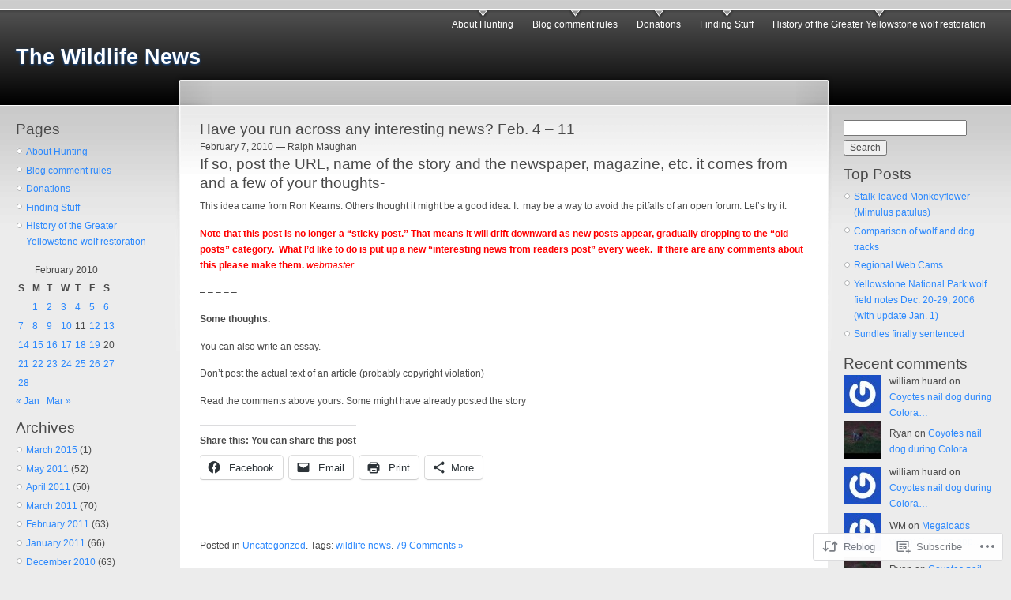

--- FILE ---
content_type: text/html; charset=UTF-8
request_url: https://wolves.wordpress.com/2010/02/07/reader-generated-news/
body_size: 45112
content:
<!DOCTYPE html PUBLIC "-//W3C//DTD XHTML 1.0 Strict//EN" "http://www.w3.org/TR/xhtml1/DTD/xhtml1-strict.dtd">
<html lang="en">
<head>
<meta http-equiv="Content-Type" content="text/html; charset=UTF-8" />
<title>Have you run across any interesting news? Feb. 4 &#8211; 11 | The Wildlife News</title>
<link rel="pingback" href="https://wolves.wordpress.com/xmlrpc.php" />
	<style type="text/css">
		.infinite-scroll #infinite-handle span {
			border-color: #2b88fd !important;
			color: #2b88fd !important;
		}
		.infinite-scroll #infinite-handle span:hover {
			background-color: #2b88fd !important;
			color: #fff;
		}
		#infinite-footer .blog-credits a,
		#infinite-footer .blog-info a,
		#infinite-footer .blog-credits a:hover,
		#infinite-footer .blog-info a:hover {
			color: #2b88fd !important;
		}
	</style>

<meta name='robots' content='max-image-preview:large' />
<link rel='dns-prefetch' href='//s0.wp.com' />
<link rel="alternate" type="application/rss+xml" title="The Wildlife News &raquo; Feed" href="https://wolves.wordpress.com/feed/" />
<link rel="alternate" type="application/rss+xml" title="The Wildlife News &raquo; Comments Feed" href="https://wolves.wordpress.com/comments/feed/" />
<link rel="alternate" type="application/rss+xml" title="The Wildlife News &raquo; Have you run across any interesting news? Feb. 4 &#8211;&nbsp;11 Comments Feed" href="https://wolves.wordpress.com/2010/02/07/reader-generated-news/feed/" />
	<script type="text/javascript">
		/* <![CDATA[ */
		function addLoadEvent(func) {
			var oldonload = window.onload;
			if (typeof window.onload != 'function') {
				window.onload = func;
			} else {
				window.onload = function () {
					oldonload();
					func();
				}
			}
		}
		/* ]]> */
	</script>
	<link crossorigin='anonymous' rel='stylesheet' id='all-css-0-1' href='/_static/??-eJx9jNEKwjAMRX/IGqaT+SJ+S23jzJamYU0Z/r3bEAQRXy4cuOfArC5kMRSDVJ1y7UkKDGjqw/hmSDmvEytjgQnZG0anudgX7UMpO/idZBrxE97o353kTkL2BHtgWkStN+j9xF7iql3TpelOx8O57Zp2eAFpq0nH&cssminify=yes' type='text/css' media='all' />
<style id='wp-emoji-styles-inline-css'>

	img.wp-smiley, img.emoji {
		display: inline !important;
		border: none !important;
		box-shadow: none !important;
		height: 1em !important;
		width: 1em !important;
		margin: 0 0.07em !important;
		vertical-align: -0.1em !important;
		background: none !important;
		padding: 0 !important;
	}
/*# sourceURL=wp-emoji-styles-inline-css */
</style>
<link crossorigin='anonymous' rel='stylesheet' id='all-css-2-1' href='/wp-content/plugins/gutenberg-core/v22.4.2/build/styles/block-library/style.min.css?m=1769608164i&cssminify=yes' type='text/css' media='all' />
<style id='wp-block-library-inline-css'>
.has-text-align-justify {
	text-align:justify;
}
.has-text-align-justify{text-align:justify;}

/*# sourceURL=wp-block-library-inline-css */
</style><style id='global-styles-inline-css'>
:root{--wp--preset--aspect-ratio--square: 1;--wp--preset--aspect-ratio--4-3: 4/3;--wp--preset--aspect-ratio--3-4: 3/4;--wp--preset--aspect-ratio--3-2: 3/2;--wp--preset--aspect-ratio--2-3: 2/3;--wp--preset--aspect-ratio--16-9: 16/9;--wp--preset--aspect-ratio--9-16: 9/16;--wp--preset--color--black: #000000;--wp--preset--color--cyan-bluish-gray: #abb8c3;--wp--preset--color--white: #ffffff;--wp--preset--color--pale-pink: #f78da7;--wp--preset--color--vivid-red: #cf2e2e;--wp--preset--color--luminous-vivid-orange: #ff6900;--wp--preset--color--luminous-vivid-amber: #fcb900;--wp--preset--color--light-green-cyan: #7bdcb5;--wp--preset--color--vivid-green-cyan: #00d084;--wp--preset--color--pale-cyan-blue: #8ed1fc;--wp--preset--color--vivid-cyan-blue: #0693e3;--wp--preset--color--vivid-purple: #9b51e0;--wp--preset--gradient--vivid-cyan-blue-to-vivid-purple: linear-gradient(135deg,rgb(6,147,227) 0%,rgb(155,81,224) 100%);--wp--preset--gradient--light-green-cyan-to-vivid-green-cyan: linear-gradient(135deg,rgb(122,220,180) 0%,rgb(0,208,130) 100%);--wp--preset--gradient--luminous-vivid-amber-to-luminous-vivid-orange: linear-gradient(135deg,rgb(252,185,0) 0%,rgb(255,105,0) 100%);--wp--preset--gradient--luminous-vivid-orange-to-vivid-red: linear-gradient(135deg,rgb(255,105,0) 0%,rgb(207,46,46) 100%);--wp--preset--gradient--very-light-gray-to-cyan-bluish-gray: linear-gradient(135deg,rgb(238,238,238) 0%,rgb(169,184,195) 100%);--wp--preset--gradient--cool-to-warm-spectrum: linear-gradient(135deg,rgb(74,234,220) 0%,rgb(151,120,209) 20%,rgb(207,42,186) 40%,rgb(238,44,130) 60%,rgb(251,105,98) 80%,rgb(254,248,76) 100%);--wp--preset--gradient--blush-light-purple: linear-gradient(135deg,rgb(255,206,236) 0%,rgb(152,150,240) 100%);--wp--preset--gradient--blush-bordeaux: linear-gradient(135deg,rgb(254,205,165) 0%,rgb(254,45,45) 50%,rgb(107,0,62) 100%);--wp--preset--gradient--luminous-dusk: linear-gradient(135deg,rgb(255,203,112) 0%,rgb(199,81,192) 50%,rgb(65,88,208) 100%);--wp--preset--gradient--pale-ocean: linear-gradient(135deg,rgb(255,245,203) 0%,rgb(182,227,212) 50%,rgb(51,167,181) 100%);--wp--preset--gradient--electric-grass: linear-gradient(135deg,rgb(202,248,128) 0%,rgb(113,206,126) 100%);--wp--preset--gradient--midnight: linear-gradient(135deg,rgb(2,3,129) 0%,rgb(40,116,252) 100%);--wp--preset--font-size--small: 13px;--wp--preset--font-size--medium: 20px;--wp--preset--font-size--large: 36px;--wp--preset--font-size--x-large: 42px;--wp--preset--font-family--albert-sans: 'Albert Sans', sans-serif;--wp--preset--font-family--alegreya: Alegreya, serif;--wp--preset--font-family--arvo: Arvo, serif;--wp--preset--font-family--bodoni-moda: 'Bodoni Moda', serif;--wp--preset--font-family--bricolage-grotesque: 'Bricolage Grotesque', sans-serif;--wp--preset--font-family--cabin: Cabin, sans-serif;--wp--preset--font-family--chivo: Chivo, sans-serif;--wp--preset--font-family--commissioner: Commissioner, sans-serif;--wp--preset--font-family--cormorant: Cormorant, serif;--wp--preset--font-family--courier-prime: 'Courier Prime', monospace;--wp--preset--font-family--crimson-pro: 'Crimson Pro', serif;--wp--preset--font-family--dm-mono: 'DM Mono', monospace;--wp--preset--font-family--dm-sans: 'DM Sans', sans-serif;--wp--preset--font-family--dm-serif-display: 'DM Serif Display', serif;--wp--preset--font-family--domine: Domine, serif;--wp--preset--font-family--eb-garamond: 'EB Garamond', serif;--wp--preset--font-family--epilogue: Epilogue, sans-serif;--wp--preset--font-family--fahkwang: Fahkwang, sans-serif;--wp--preset--font-family--figtree: Figtree, sans-serif;--wp--preset--font-family--fira-sans: 'Fira Sans', sans-serif;--wp--preset--font-family--fjalla-one: 'Fjalla One', sans-serif;--wp--preset--font-family--fraunces: Fraunces, serif;--wp--preset--font-family--gabarito: Gabarito, system-ui;--wp--preset--font-family--ibm-plex-mono: 'IBM Plex Mono', monospace;--wp--preset--font-family--ibm-plex-sans: 'IBM Plex Sans', sans-serif;--wp--preset--font-family--ibarra-real-nova: 'Ibarra Real Nova', serif;--wp--preset--font-family--instrument-serif: 'Instrument Serif', serif;--wp--preset--font-family--inter: Inter, sans-serif;--wp--preset--font-family--josefin-sans: 'Josefin Sans', sans-serif;--wp--preset--font-family--jost: Jost, sans-serif;--wp--preset--font-family--libre-baskerville: 'Libre Baskerville', serif;--wp--preset--font-family--libre-franklin: 'Libre Franklin', sans-serif;--wp--preset--font-family--literata: Literata, serif;--wp--preset--font-family--lora: Lora, serif;--wp--preset--font-family--merriweather: Merriweather, serif;--wp--preset--font-family--montserrat: Montserrat, sans-serif;--wp--preset--font-family--newsreader: Newsreader, serif;--wp--preset--font-family--noto-sans-mono: 'Noto Sans Mono', sans-serif;--wp--preset--font-family--nunito: Nunito, sans-serif;--wp--preset--font-family--open-sans: 'Open Sans', sans-serif;--wp--preset--font-family--overpass: Overpass, sans-serif;--wp--preset--font-family--pt-serif: 'PT Serif', serif;--wp--preset--font-family--petrona: Petrona, serif;--wp--preset--font-family--piazzolla: Piazzolla, serif;--wp--preset--font-family--playfair-display: 'Playfair Display', serif;--wp--preset--font-family--plus-jakarta-sans: 'Plus Jakarta Sans', sans-serif;--wp--preset--font-family--poppins: Poppins, sans-serif;--wp--preset--font-family--raleway: Raleway, sans-serif;--wp--preset--font-family--roboto: Roboto, sans-serif;--wp--preset--font-family--roboto-slab: 'Roboto Slab', serif;--wp--preset--font-family--rubik: Rubik, sans-serif;--wp--preset--font-family--rufina: Rufina, serif;--wp--preset--font-family--sora: Sora, sans-serif;--wp--preset--font-family--source-sans-3: 'Source Sans 3', sans-serif;--wp--preset--font-family--source-serif-4: 'Source Serif 4', serif;--wp--preset--font-family--space-mono: 'Space Mono', monospace;--wp--preset--font-family--syne: Syne, sans-serif;--wp--preset--font-family--texturina: Texturina, serif;--wp--preset--font-family--urbanist: Urbanist, sans-serif;--wp--preset--font-family--work-sans: 'Work Sans', sans-serif;--wp--preset--spacing--20: 0.44rem;--wp--preset--spacing--30: 0.67rem;--wp--preset--spacing--40: 1rem;--wp--preset--spacing--50: 1.5rem;--wp--preset--spacing--60: 2.25rem;--wp--preset--spacing--70: 3.38rem;--wp--preset--spacing--80: 5.06rem;--wp--preset--shadow--natural: 6px 6px 9px rgba(0, 0, 0, 0.2);--wp--preset--shadow--deep: 12px 12px 50px rgba(0, 0, 0, 0.4);--wp--preset--shadow--sharp: 6px 6px 0px rgba(0, 0, 0, 0.2);--wp--preset--shadow--outlined: 6px 6px 0px -3px rgb(255, 255, 255), 6px 6px rgb(0, 0, 0);--wp--preset--shadow--crisp: 6px 6px 0px rgb(0, 0, 0);}:where(body) { margin: 0; }:where(.is-layout-flex){gap: 0.5em;}:where(.is-layout-grid){gap: 0.5em;}body .is-layout-flex{display: flex;}.is-layout-flex{flex-wrap: wrap;align-items: center;}.is-layout-flex > :is(*, div){margin: 0;}body .is-layout-grid{display: grid;}.is-layout-grid > :is(*, div){margin: 0;}body{padding-top: 0px;padding-right: 0px;padding-bottom: 0px;padding-left: 0px;}:root :where(.wp-element-button, .wp-block-button__link){background-color: #32373c;border-width: 0;color: #fff;font-family: inherit;font-size: inherit;font-style: inherit;font-weight: inherit;letter-spacing: inherit;line-height: inherit;padding-top: calc(0.667em + 2px);padding-right: calc(1.333em + 2px);padding-bottom: calc(0.667em + 2px);padding-left: calc(1.333em + 2px);text-decoration: none;text-transform: inherit;}.has-black-color{color: var(--wp--preset--color--black) !important;}.has-cyan-bluish-gray-color{color: var(--wp--preset--color--cyan-bluish-gray) !important;}.has-white-color{color: var(--wp--preset--color--white) !important;}.has-pale-pink-color{color: var(--wp--preset--color--pale-pink) !important;}.has-vivid-red-color{color: var(--wp--preset--color--vivid-red) !important;}.has-luminous-vivid-orange-color{color: var(--wp--preset--color--luminous-vivid-orange) !important;}.has-luminous-vivid-amber-color{color: var(--wp--preset--color--luminous-vivid-amber) !important;}.has-light-green-cyan-color{color: var(--wp--preset--color--light-green-cyan) !important;}.has-vivid-green-cyan-color{color: var(--wp--preset--color--vivid-green-cyan) !important;}.has-pale-cyan-blue-color{color: var(--wp--preset--color--pale-cyan-blue) !important;}.has-vivid-cyan-blue-color{color: var(--wp--preset--color--vivid-cyan-blue) !important;}.has-vivid-purple-color{color: var(--wp--preset--color--vivid-purple) !important;}.has-black-background-color{background-color: var(--wp--preset--color--black) !important;}.has-cyan-bluish-gray-background-color{background-color: var(--wp--preset--color--cyan-bluish-gray) !important;}.has-white-background-color{background-color: var(--wp--preset--color--white) !important;}.has-pale-pink-background-color{background-color: var(--wp--preset--color--pale-pink) !important;}.has-vivid-red-background-color{background-color: var(--wp--preset--color--vivid-red) !important;}.has-luminous-vivid-orange-background-color{background-color: var(--wp--preset--color--luminous-vivid-orange) !important;}.has-luminous-vivid-amber-background-color{background-color: var(--wp--preset--color--luminous-vivid-amber) !important;}.has-light-green-cyan-background-color{background-color: var(--wp--preset--color--light-green-cyan) !important;}.has-vivid-green-cyan-background-color{background-color: var(--wp--preset--color--vivid-green-cyan) !important;}.has-pale-cyan-blue-background-color{background-color: var(--wp--preset--color--pale-cyan-blue) !important;}.has-vivid-cyan-blue-background-color{background-color: var(--wp--preset--color--vivid-cyan-blue) !important;}.has-vivid-purple-background-color{background-color: var(--wp--preset--color--vivid-purple) !important;}.has-black-border-color{border-color: var(--wp--preset--color--black) !important;}.has-cyan-bluish-gray-border-color{border-color: var(--wp--preset--color--cyan-bluish-gray) !important;}.has-white-border-color{border-color: var(--wp--preset--color--white) !important;}.has-pale-pink-border-color{border-color: var(--wp--preset--color--pale-pink) !important;}.has-vivid-red-border-color{border-color: var(--wp--preset--color--vivid-red) !important;}.has-luminous-vivid-orange-border-color{border-color: var(--wp--preset--color--luminous-vivid-orange) !important;}.has-luminous-vivid-amber-border-color{border-color: var(--wp--preset--color--luminous-vivid-amber) !important;}.has-light-green-cyan-border-color{border-color: var(--wp--preset--color--light-green-cyan) !important;}.has-vivid-green-cyan-border-color{border-color: var(--wp--preset--color--vivid-green-cyan) !important;}.has-pale-cyan-blue-border-color{border-color: var(--wp--preset--color--pale-cyan-blue) !important;}.has-vivid-cyan-blue-border-color{border-color: var(--wp--preset--color--vivid-cyan-blue) !important;}.has-vivid-purple-border-color{border-color: var(--wp--preset--color--vivid-purple) !important;}.has-vivid-cyan-blue-to-vivid-purple-gradient-background{background: var(--wp--preset--gradient--vivid-cyan-blue-to-vivid-purple) !important;}.has-light-green-cyan-to-vivid-green-cyan-gradient-background{background: var(--wp--preset--gradient--light-green-cyan-to-vivid-green-cyan) !important;}.has-luminous-vivid-amber-to-luminous-vivid-orange-gradient-background{background: var(--wp--preset--gradient--luminous-vivid-amber-to-luminous-vivid-orange) !important;}.has-luminous-vivid-orange-to-vivid-red-gradient-background{background: var(--wp--preset--gradient--luminous-vivid-orange-to-vivid-red) !important;}.has-very-light-gray-to-cyan-bluish-gray-gradient-background{background: var(--wp--preset--gradient--very-light-gray-to-cyan-bluish-gray) !important;}.has-cool-to-warm-spectrum-gradient-background{background: var(--wp--preset--gradient--cool-to-warm-spectrum) !important;}.has-blush-light-purple-gradient-background{background: var(--wp--preset--gradient--blush-light-purple) !important;}.has-blush-bordeaux-gradient-background{background: var(--wp--preset--gradient--blush-bordeaux) !important;}.has-luminous-dusk-gradient-background{background: var(--wp--preset--gradient--luminous-dusk) !important;}.has-pale-ocean-gradient-background{background: var(--wp--preset--gradient--pale-ocean) !important;}.has-electric-grass-gradient-background{background: var(--wp--preset--gradient--electric-grass) !important;}.has-midnight-gradient-background{background: var(--wp--preset--gradient--midnight) !important;}.has-small-font-size{font-size: var(--wp--preset--font-size--small) !important;}.has-medium-font-size{font-size: var(--wp--preset--font-size--medium) !important;}.has-large-font-size{font-size: var(--wp--preset--font-size--large) !important;}.has-x-large-font-size{font-size: var(--wp--preset--font-size--x-large) !important;}.has-albert-sans-font-family{font-family: var(--wp--preset--font-family--albert-sans) !important;}.has-alegreya-font-family{font-family: var(--wp--preset--font-family--alegreya) !important;}.has-arvo-font-family{font-family: var(--wp--preset--font-family--arvo) !important;}.has-bodoni-moda-font-family{font-family: var(--wp--preset--font-family--bodoni-moda) !important;}.has-bricolage-grotesque-font-family{font-family: var(--wp--preset--font-family--bricolage-grotesque) !important;}.has-cabin-font-family{font-family: var(--wp--preset--font-family--cabin) !important;}.has-chivo-font-family{font-family: var(--wp--preset--font-family--chivo) !important;}.has-commissioner-font-family{font-family: var(--wp--preset--font-family--commissioner) !important;}.has-cormorant-font-family{font-family: var(--wp--preset--font-family--cormorant) !important;}.has-courier-prime-font-family{font-family: var(--wp--preset--font-family--courier-prime) !important;}.has-crimson-pro-font-family{font-family: var(--wp--preset--font-family--crimson-pro) !important;}.has-dm-mono-font-family{font-family: var(--wp--preset--font-family--dm-mono) !important;}.has-dm-sans-font-family{font-family: var(--wp--preset--font-family--dm-sans) !important;}.has-dm-serif-display-font-family{font-family: var(--wp--preset--font-family--dm-serif-display) !important;}.has-domine-font-family{font-family: var(--wp--preset--font-family--domine) !important;}.has-eb-garamond-font-family{font-family: var(--wp--preset--font-family--eb-garamond) !important;}.has-epilogue-font-family{font-family: var(--wp--preset--font-family--epilogue) !important;}.has-fahkwang-font-family{font-family: var(--wp--preset--font-family--fahkwang) !important;}.has-figtree-font-family{font-family: var(--wp--preset--font-family--figtree) !important;}.has-fira-sans-font-family{font-family: var(--wp--preset--font-family--fira-sans) !important;}.has-fjalla-one-font-family{font-family: var(--wp--preset--font-family--fjalla-one) !important;}.has-fraunces-font-family{font-family: var(--wp--preset--font-family--fraunces) !important;}.has-gabarito-font-family{font-family: var(--wp--preset--font-family--gabarito) !important;}.has-ibm-plex-mono-font-family{font-family: var(--wp--preset--font-family--ibm-plex-mono) !important;}.has-ibm-plex-sans-font-family{font-family: var(--wp--preset--font-family--ibm-plex-sans) !important;}.has-ibarra-real-nova-font-family{font-family: var(--wp--preset--font-family--ibarra-real-nova) !important;}.has-instrument-serif-font-family{font-family: var(--wp--preset--font-family--instrument-serif) !important;}.has-inter-font-family{font-family: var(--wp--preset--font-family--inter) !important;}.has-josefin-sans-font-family{font-family: var(--wp--preset--font-family--josefin-sans) !important;}.has-jost-font-family{font-family: var(--wp--preset--font-family--jost) !important;}.has-libre-baskerville-font-family{font-family: var(--wp--preset--font-family--libre-baskerville) !important;}.has-libre-franklin-font-family{font-family: var(--wp--preset--font-family--libre-franklin) !important;}.has-literata-font-family{font-family: var(--wp--preset--font-family--literata) !important;}.has-lora-font-family{font-family: var(--wp--preset--font-family--lora) !important;}.has-merriweather-font-family{font-family: var(--wp--preset--font-family--merriweather) !important;}.has-montserrat-font-family{font-family: var(--wp--preset--font-family--montserrat) !important;}.has-newsreader-font-family{font-family: var(--wp--preset--font-family--newsreader) !important;}.has-noto-sans-mono-font-family{font-family: var(--wp--preset--font-family--noto-sans-mono) !important;}.has-nunito-font-family{font-family: var(--wp--preset--font-family--nunito) !important;}.has-open-sans-font-family{font-family: var(--wp--preset--font-family--open-sans) !important;}.has-overpass-font-family{font-family: var(--wp--preset--font-family--overpass) !important;}.has-pt-serif-font-family{font-family: var(--wp--preset--font-family--pt-serif) !important;}.has-petrona-font-family{font-family: var(--wp--preset--font-family--petrona) !important;}.has-piazzolla-font-family{font-family: var(--wp--preset--font-family--piazzolla) !important;}.has-playfair-display-font-family{font-family: var(--wp--preset--font-family--playfair-display) !important;}.has-plus-jakarta-sans-font-family{font-family: var(--wp--preset--font-family--plus-jakarta-sans) !important;}.has-poppins-font-family{font-family: var(--wp--preset--font-family--poppins) !important;}.has-raleway-font-family{font-family: var(--wp--preset--font-family--raleway) !important;}.has-roboto-font-family{font-family: var(--wp--preset--font-family--roboto) !important;}.has-roboto-slab-font-family{font-family: var(--wp--preset--font-family--roboto-slab) !important;}.has-rubik-font-family{font-family: var(--wp--preset--font-family--rubik) !important;}.has-rufina-font-family{font-family: var(--wp--preset--font-family--rufina) !important;}.has-sora-font-family{font-family: var(--wp--preset--font-family--sora) !important;}.has-source-sans-3-font-family{font-family: var(--wp--preset--font-family--source-sans-3) !important;}.has-source-serif-4-font-family{font-family: var(--wp--preset--font-family--source-serif-4) !important;}.has-space-mono-font-family{font-family: var(--wp--preset--font-family--space-mono) !important;}.has-syne-font-family{font-family: var(--wp--preset--font-family--syne) !important;}.has-texturina-font-family{font-family: var(--wp--preset--font-family--texturina) !important;}.has-urbanist-font-family{font-family: var(--wp--preset--font-family--urbanist) !important;}.has-work-sans-font-family{font-family: var(--wp--preset--font-family--work-sans) !important;}
/*# sourceURL=global-styles-inline-css */
</style>

<style id='classic-theme-styles-inline-css'>
.wp-block-button__link{background-color:#32373c;border-radius:9999px;box-shadow:none;color:#fff;font-size:1.125em;padding:calc(.667em + 2px) calc(1.333em + 2px);text-decoration:none}.wp-block-file__button{background:#32373c;color:#fff}.wp-block-accordion-heading{margin:0}.wp-block-accordion-heading__toggle{background-color:inherit!important;color:inherit!important}.wp-block-accordion-heading__toggle:not(:focus-visible){outline:none}.wp-block-accordion-heading__toggle:focus,.wp-block-accordion-heading__toggle:hover{background-color:inherit!important;border:none;box-shadow:none;color:inherit;padding:var(--wp--preset--spacing--20,1em) 0;text-decoration:none}.wp-block-accordion-heading__toggle:focus-visible{outline:auto;outline-offset:0}
/*# sourceURL=/wp-content/plugins/gutenberg-core/v22.4.2/build/styles/block-library/classic.min.css */
</style>
<link crossorigin='anonymous' rel='stylesheet' id='all-css-4-1' href='/_static/??-eJx9jl0KAjEMhC9kDLqi+CCepe3GWukfTcrq7Y2KiCj7EmaG+ZjgVMGVLJQFU4cauw+Z0ZVGmqdqBLWRaAyGIiWtLR3zAv9jUxg9ieL81iB0nUeqzoC1tREz6E2hJ5CzbvEP94qxdovetGjyiCy3SHMDjWwsXqV/vvWxc5CnArE4I6HkLwOnaEJ7oMd0WO02q+1+GIb15Q4UInrE&cssminify=yes' type='text/css' media='all' />
<link crossorigin='anonymous' rel='stylesheet' id='print-css-5-1' href='/wp-content/mu-plugins/global-print/global-print.css?m=1465851035i&cssminify=yes' type='text/css' media='print' />
<style id='jetpack-global-styles-frontend-style-inline-css'>
:root { --font-headings: unset; --font-base: unset; --font-headings-default: -apple-system,BlinkMacSystemFont,"Segoe UI",Roboto,Oxygen-Sans,Ubuntu,Cantarell,"Helvetica Neue",sans-serif; --font-base-default: -apple-system,BlinkMacSystemFont,"Segoe UI",Roboto,Oxygen-Sans,Ubuntu,Cantarell,"Helvetica Neue",sans-serif;}
/*# sourceURL=jetpack-global-styles-frontend-style-inline-css */
</style>
<link crossorigin='anonymous' rel='stylesheet' id='all-css-8-1' href='/_static/??-eJyNjcEKwjAQRH/IuFRT6kX8FNkmS5K6yQY3Qfx7bfEiXrwM82B4A49qnJRGpUHupnIPqSgs1Cq624chi6zhO5OCRryTR++fW00l7J3qDv43XVNxoOISsmEJol/wY2uR8vs3WggsM/I6uOTzMI3Hw8lOg11eUT1JKA==&cssminify=yes' type='text/css' media='all' />
<script type="text/javascript" id="jetpack_related-posts-js-extra">
/* <![CDATA[ */
var related_posts_js_options = {"post_heading":"h4"};
//# sourceURL=jetpack_related-posts-js-extra
/* ]]> */
</script>
<script type="text/javascript" id="wpcom-actionbar-placeholder-js-extra">
/* <![CDATA[ */
var actionbardata = {"siteID":"336229","postID":"11196","siteURL":"https://wolves.wordpress.com","xhrURL":"https://wolves.wordpress.com/wp-admin/admin-ajax.php","nonce":"ed6cb78177","isLoggedIn":"","statusMessage":"","subsEmailDefault":"instantly","proxyScriptUrl":"https://s0.wp.com/wp-content/js/wpcom-proxy-request.js?m=1513050504i&amp;ver=20211021","shortlink":"https://wp.me/p1pt3-2UA","i18n":{"followedText":"New posts from this site will now appear in your \u003Ca href=\"https://wordpress.com/reader\"\u003EReader\u003C/a\u003E","foldBar":"Collapse this bar","unfoldBar":"Expand this bar","shortLinkCopied":"Shortlink copied to clipboard."}};
//# sourceURL=wpcom-actionbar-placeholder-js-extra
/* ]]> */
</script>
<script type="text/javascript" id="jetpack-mu-wpcom-settings-js-before">
/* <![CDATA[ */
var JETPACK_MU_WPCOM_SETTINGS = {"assetsUrl":"https://s0.wp.com/wp-content/mu-plugins/jetpack-mu-wpcom-plugin/moon/jetpack_vendor/automattic/jetpack-mu-wpcom/src/build/"};
//# sourceURL=jetpack-mu-wpcom-settings-js-before
/* ]]> */
</script>
<script crossorigin='anonymous' type='text/javascript'  src='/_static/??/wp-content/mu-plugins/jetpack-plugin/moon/_inc/build/related-posts/related-posts.min.js,/wp-content/js/rlt-proxy.js?m=1755006225j'></script>
<script type="text/javascript" id="rlt-proxy-js-after">
/* <![CDATA[ */
	rltInitialize( {"token":null,"iframeOrigins":["https:\/\/widgets.wp.com"]} );
//# sourceURL=rlt-proxy-js-after
/* ]]> */
</script>
<link rel="EditURI" type="application/rsd+xml" title="RSD" href="https://wolves.wordpress.com/xmlrpc.php?rsd" />
<meta name="generator" content="WordPress.com" />
<link rel="canonical" href="https://wolves.wordpress.com/2010/02/07/reader-generated-news/" />
<link rel='shortlink' href='https://wp.me/p1pt3-2UA' />
<link rel="alternate" type="application/json+oembed" href="https://public-api.wordpress.com/oembed/?format=json&amp;url=https%3A%2F%2Fwolves.wordpress.com%2F2010%2F02%2F07%2Freader-generated-news%2F&amp;for=wpcom-auto-discovery" /><link rel="alternate" type="application/xml+oembed" href="https://public-api.wordpress.com/oembed/?format=xml&amp;url=https%3A%2F%2Fwolves.wordpress.com%2F2010%2F02%2F07%2Freader-generated-news%2F&amp;for=wpcom-auto-discovery" />
<!-- Jetpack Open Graph Tags -->
<meta property="og:type" content="article" />
<meta property="og:title" content="Have you run across any interesting news? Feb. 4 &#8211; 11" />
<meta property="og:url" content="https://wolves.wordpress.com/2010/02/07/reader-generated-news/" />
<meta property="og:description" content="If so, post the URL, name of the story and the newspaper, magazine, etc. it comes from and a few of your thoughts- This idea came from Ron Kearns. Others thought it might be a good idea. It  may be…" />
<meta property="article:published_time" content="2010-02-07T16:00:34+00:00" />
<meta property="article:modified_time" content="2010-02-11T18:25:09+00:00" />
<meta property="og:site_name" content="The Wildlife News" />
<meta property="og:image" content="https://s0.wp.com/i/blank.jpg?m=1383295312i" />
<meta property="og:image:width" content="200" />
<meta property="og:image:height" content="200" />
<meta property="og:image:alt" content="" />
<meta property="og:locale" content="en_US" />
<meta property="fb:app_id" content="249643311490" />
<meta property="article:publisher" content="https://www.facebook.com/WordPresscom" />
<meta name="twitter:text:title" content="Have you run across any interesting news? Feb. 4 &#8211;&nbsp;11" />
<meta name="twitter:card" content="summary" />

<!-- End Jetpack Open Graph Tags -->
<link rel="shortcut icon" type="image/x-icon" href="https://s0.wp.com/i/favicon.ico?m=1713425267i" sizes="16x16 24x24 32x32 48x48" />
<link rel="icon" type="image/x-icon" href="https://s0.wp.com/i/favicon.ico?m=1713425267i" sizes="16x16 24x24 32x32 48x48" />
<link rel="apple-touch-icon" href="https://s0.wp.com/i/webclip.png?m=1713868326i" />
<link rel='openid.server' href='https://wolves.wordpress.com/?openidserver=1' />
<link rel='openid.delegate' href='https://wolves.wordpress.com/' />
<link rel="search" type="application/opensearchdescription+xml" href="https://wolves.wordpress.com/osd.xml" title="The Wildlife News" />
<link rel="search" type="application/opensearchdescription+xml" href="https://s1.wp.com/opensearch.xml" title="WordPress.com" />
<style type='text/css'>
	body, #wrapper, .commentlist .alt { background-color: #ececec } 
	a, a:link, a:hover, a:visited, .sticky h2 a:hover { color: #2b88fd } 
	.sticky h2 a { background: #2b88fd } 
	#wrapper { color: #494949 } 
	hr { background-color: #494949 } 
	ul.primary-links li a, ul.primary-links li a:link, ul.primary-links li a:visited { background: transparent url('https://s0.wp.com/wp-content/themes/pub/garland/garland-image.php?src=bg-navigation-item.png&top=525252&bottom=000000') no-repeat 50% 0 } 
	ul.primary-links li a:hover, ul.primary-links li a.active { background: transparent url('https://s0.wp.com/wp-content/themes/pub/garland/garland-image.php?src=bg-navigation-item.png&top=525252&bottom=000000') no-repeat 50% -48px } 
	#navigation { background:  url('https://s0.wp.com/wp-content/themes/pub/garland/garland-image.php?src=bg-navigation.png&base=000000') repeat-x 50% 100% } 
	#wrapper { background: #ececec url('https://s0.wp.com/wp-content/themes/pub/garland/garland-image.php?src=body.png&base=000000&top=525252&bottom=000000') repeat-x 50% 0 } 
	#wrapper #container #center #squeeze { background: #fff url('https://s0.wp.com/wp-content/themes/pub/garland/garland-image.php?src=bg-content.png&base=000000&top=525252&bottom=000000') repeat-x 50% 0 } 
	#wrapper #container #center .right-corner { background: transparent url('https://s0.wp.com/wp-content/themes/pub/garland/garland-image.php?src=bg-content-right.png&base=000000&top=525252&bottom=000000') no-repeat 100% 0 } 
	#wrapper #container #center .right-corner .left-corner { background: transparent url('https://s0.wp.com/wp-content/themes/pub/garland/garland-image.php?src=bg-content-left.png&base=000000&top=525252&bottom=000000') no-repeat 0 0 } 
</style>
<style type="text/css">.recentcomments a{display:inline !important;padding:0 !important;margin:0 !important;}</style>		<style type="text/css">
			.recentcomments a {
				display: inline !important;
				padding: 0 !important;
				margin: 0 !important;
			}

			table.recentcommentsavatartop img.avatar, table.recentcommentsavatarend img.avatar {
				border: 0px;
				margin: 0;
			}

			table.recentcommentsavatartop a, table.recentcommentsavatarend a {
				border: 0px !important;
				background-color: transparent !important;
			}

			td.recentcommentsavatarend, td.recentcommentsavatartop {
				padding: 0px 0px 1px 0px;
				margin: 0px;
			}

			td.recentcommentstextend {
				border: none !important;
				padding: 0px 0px 2px 10px;
			}

			.rtl td.recentcommentstextend {
				padding: 0px 10px 2px 0px;
			}

			td.recentcommentstexttop {
				border: none;
				padding: 0px 0px 0px 10px;
			}

			.rtl td.recentcommentstexttop {
				padding: 0px 10px 0px 0px;
			}
		</style>
		<meta name="description" content="If so, post the URL, name of the story and the newspaper, magazine, etc. it comes from and a few of your thoughts- This idea came from Ron Kearns. Others thought it might be a good idea. It  may be a way to avoid the pitfalls of an open forum. Let&#039;s try it. Note that&hellip;" />
<link crossorigin='anonymous' rel='stylesheet' id='all-css-0-3' href='/wp-content/mu-plugins/jetpack-plugin/moon/modules/widgets/top-posts/style.css?m=1753284714i&cssminify=yes' type='text/css' media='all' />
</head>

<body class="sidebars customizer-styles-applied jetpack-reblog-enabled">

<div id="navigation"></div>

<div id="wrapper">
	<div id="container" class="clear-block">

	<div id="header">
		<div id="logo-floater">
			<h1><a href="https://wolves.wordpress.com/">The Wildlife News</a></h1>
		</div>

		<ul class="links primary-links">
	<li class="page_item page-item-10954"><a href="https://wolves.wordpress.com/about-hunting/">About Hunting</a></li>
<li class="page_item page-item-13912"><a href="https://wolves.wordpress.com/blog-comment-rules/">Blog comment rules</a></li>
<li class="page_item page-item-14"><a href="https://wolves.wordpress.com/donations/">Donations</a></li>
<li class="page_item page-item-254"><a href="https://wolves.wordpress.com/finding-what-you-want/">Finding Stuff</a></li>
<li class="page_item page-item-55"><a href="https://wolves.wordpress.com/wolf-reintroduction-history/">History of the Greater Yellowstone wolf&nbsp;restoration</a></li>
</ul>

	</div> <!-- /header -->

<div id="sidebar-left" class="sidebar">

<ul class="menu">

<li id="pages-2" class="widget widget_pages"><h2 class="widgettitle">Pages</h2>

			<ul>
				<li class="page_item page-item-10954"><a href="https://wolves.wordpress.com/about-hunting/">About Hunting</a></li>
<li class="page_item page-item-13912"><a href="https://wolves.wordpress.com/blog-comment-rules/">Blog comment rules</a></li>
<li class="page_item page-item-14"><a href="https://wolves.wordpress.com/donations/">Donations</a></li>
<li class="page_item page-item-254"><a href="https://wolves.wordpress.com/finding-what-you-want/">Finding Stuff</a></li>
<li class="page_item page-item-55"><a href="https://wolves.wordpress.com/wolf-reintroduction-history/">History of the Greater Yellowstone wolf&nbsp;restoration</a></li>
			</ul>

			</li>
<li id="calendar-3" class="widget widget_calendar"><div id="calendar_wrap" class="calendar_wrap"><table id="wp-calendar" class="wp-calendar-table">
	<caption>February 2010</caption>
	<thead>
	<tr>
		<th scope="col" aria-label="Sunday">S</th>
		<th scope="col" aria-label="Monday">M</th>
		<th scope="col" aria-label="Tuesday">T</th>
		<th scope="col" aria-label="Wednesday">W</th>
		<th scope="col" aria-label="Thursday">T</th>
		<th scope="col" aria-label="Friday">F</th>
		<th scope="col" aria-label="Saturday">S</th>
	</tr>
	</thead>
	<tbody>
	<tr>
		<td colspan="1" class="pad">&nbsp;</td><td><a href="https://wolves.wordpress.com/2010/02/01/" aria-label="Posts published on February 1, 2010">1</a></td><td><a href="https://wolves.wordpress.com/2010/02/02/" aria-label="Posts published on February 2, 2010">2</a></td><td><a href="https://wolves.wordpress.com/2010/02/03/" aria-label="Posts published on February 3, 2010">3</a></td><td><a href="https://wolves.wordpress.com/2010/02/04/" aria-label="Posts published on February 4, 2010">4</a></td><td><a href="https://wolves.wordpress.com/2010/02/05/" aria-label="Posts published on February 5, 2010">5</a></td><td><a href="https://wolves.wordpress.com/2010/02/06/" aria-label="Posts published on February 6, 2010">6</a></td>
	</tr>
	<tr>
		<td><a href="https://wolves.wordpress.com/2010/02/07/" aria-label="Posts published on February 7, 2010">7</a></td><td><a href="https://wolves.wordpress.com/2010/02/08/" aria-label="Posts published on February 8, 2010">8</a></td><td><a href="https://wolves.wordpress.com/2010/02/09/" aria-label="Posts published on February 9, 2010">9</a></td><td><a href="https://wolves.wordpress.com/2010/02/10/" aria-label="Posts published on February 10, 2010">10</a></td><td>11</td><td><a href="https://wolves.wordpress.com/2010/02/12/" aria-label="Posts published on February 12, 2010">12</a></td><td><a href="https://wolves.wordpress.com/2010/02/13/" aria-label="Posts published on February 13, 2010">13</a></td>
	</tr>
	<tr>
		<td><a href="https://wolves.wordpress.com/2010/02/14/" aria-label="Posts published on February 14, 2010">14</a></td><td><a href="https://wolves.wordpress.com/2010/02/15/" aria-label="Posts published on February 15, 2010">15</a></td><td><a href="https://wolves.wordpress.com/2010/02/16/" aria-label="Posts published on February 16, 2010">16</a></td><td><a href="https://wolves.wordpress.com/2010/02/17/" aria-label="Posts published on February 17, 2010">17</a></td><td><a href="https://wolves.wordpress.com/2010/02/18/" aria-label="Posts published on February 18, 2010">18</a></td><td><a href="https://wolves.wordpress.com/2010/02/19/" aria-label="Posts published on February 19, 2010">19</a></td><td>20</td>
	</tr>
	<tr>
		<td><a href="https://wolves.wordpress.com/2010/02/21/" aria-label="Posts published on February 21, 2010">21</a></td><td><a href="https://wolves.wordpress.com/2010/02/22/" aria-label="Posts published on February 22, 2010">22</a></td><td><a href="https://wolves.wordpress.com/2010/02/23/" aria-label="Posts published on February 23, 2010">23</a></td><td><a href="https://wolves.wordpress.com/2010/02/24/" aria-label="Posts published on February 24, 2010">24</a></td><td><a href="https://wolves.wordpress.com/2010/02/25/" aria-label="Posts published on February 25, 2010">25</a></td><td><a href="https://wolves.wordpress.com/2010/02/26/" aria-label="Posts published on February 26, 2010">26</a></td><td><a href="https://wolves.wordpress.com/2010/02/27/" aria-label="Posts published on February 27, 2010">27</a></td>
	</tr>
	<tr>
		<td><a href="https://wolves.wordpress.com/2010/02/28/" aria-label="Posts published on February 28, 2010">28</a></td>
		<td class="pad" colspan="6">&nbsp;</td>
	</tr>
	</tbody>
	</table><nav aria-label="Previous and next months" class="wp-calendar-nav">
		<span class="wp-calendar-nav-prev"><a href="https://wolves.wordpress.com/2010/01/">&laquo; Jan</a></span>
		<span class="pad">&nbsp;</span>
		<span class="wp-calendar-nav-next"><a href="https://wolves.wordpress.com/2010/03/">Mar &raquo;</a></span>
	</nav></div></li>
<li id="archives-2" class="widget widget_archive"><h2 class="widgettitle">Archives</h2>

			<ul>
					<li><a href='https://wolves.wordpress.com/2015/03/'>March 2015</a>&nbsp;(1)</li>
	<li><a href='https://wolves.wordpress.com/2011/05/'>May 2011</a>&nbsp;(52)</li>
	<li><a href='https://wolves.wordpress.com/2011/04/'>April 2011</a>&nbsp;(50)</li>
	<li><a href='https://wolves.wordpress.com/2011/03/'>March 2011</a>&nbsp;(70)</li>
	<li><a href='https://wolves.wordpress.com/2011/02/'>February 2011</a>&nbsp;(63)</li>
	<li><a href='https://wolves.wordpress.com/2011/01/'>January 2011</a>&nbsp;(66)</li>
	<li><a href='https://wolves.wordpress.com/2010/12/'>December 2010</a>&nbsp;(63)</li>
	<li><a href='https://wolves.wordpress.com/2010/11/'>November 2010</a>&nbsp;(62)</li>
	<li><a href='https://wolves.wordpress.com/2010/10/'>October 2010</a>&nbsp;(69)</li>
	<li><a href='https://wolves.wordpress.com/2010/09/'>September 2010</a>&nbsp;(53)</li>
	<li><a href='https://wolves.wordpress.com/2010/08/'>August 2010</a>&nbsp;(51)</li>
	<li><a href='https://wolves.wordpress.com/2010/07/'>July 2010</a>&nbsp;(62)</li>
	<li><a href='https://wolves.wordpress.com/2010/06/'>June 2010</a>&nbsp;(83)</li>
	<li><a href='https://wolves.wordpress.com/2010/05/'>May 2010</a>&nbsp;(76)</li>
	<li><a href='https://wolves.wordpress.com/2010/04/'>April 2010</a>&nbsp;(67)</li>
	<li><a href='https://wolves.wordpress.com/2010/03/'>March 2010</a>&nbsp;(66)</li>
	<li><a href='https://wolves.wordpress.com/2010/02/'>February 2010</a>&nbsp;(77)</li>
	<li><a href='https://wolves.wordpress.com/2010/01/'>January 2010</a>&nbsp;(84)</li>
	<li><a href='https://wolves.wordpress.com/2009/12/'>December 2009</a>&nbsp;(86)</li>
	<li><a href='https://wolves.wordpress.com/2009/11/'>November 2009</a>&nbsp;(81)</li>
	<li><a href='https://wolves.wordpress.com/2009/10/'>October 2009</a>&nbsp;(100)</li>
	<li><a href='https://wolves.wordpress.com/2009/09/'>September 2009</a>&nbsp;(81)</li>
	<li><a href='https://wolves.wordpress.com/2009/08/'>August 2009</a>&nbsp;(82)</li>
	<li><a href='https://wolves.wordpress.com/2009/07/'>July 2009</a>&nbsp;(81)</li>
	<li><a href='https://wolves.wordpress.com/2009/06/'>June 2009</a>&nbsp;(80)</li>
	<li><a href='https://wolves.wordpress.com/2009/05/'>May 2009</a>&nbsp;(88)</li>
	<li><a href='https://wolves.wordpress.com/2009/04/'>April 2009</a>&nbsp;(98)</li>
	<li><a href='https://wolves.wordpress.com/2009/03/'>March 2009</a>&nbsp;(100)</li>
	<li><a href='https://wolves.wordpress.com/2009/02/'>February 2009</a>&nbsp;(98)</li>
	<li><a href='https://wolves.wordpress.com/2009/01/'>January 2009</a>&nbsp;(117)</li>
	<li><a href='https://wolves.wordpress.com/2008/12/'>December 2008</a>&nbsp;(98)</li>
	<li><a href='https://wolves.wordpress.com/2008/11/'>November 2008</a>&nbsp;(80)</li>
	<li><a href='https://wolves.wordpress.com/2008/10/'>October 2008</a>&nbsp;(61)</li>
	<li><a href='https://wolves.wordpress.com/2008/09/'>September 2008</a>&nbsp;(84)</li>
	<li><a href='https://wolves.wordpress.com/2008/08/'>August 2008</a>&nbsp;(80)</li>
	<li><a href='https://wolves.wordpress.com/2008/07/'>July 2008</a>&nbsp;(96)</li>
	<li><a href='https://wolves.wordpress.com/2008/06/'>June 2008</a>&nbsp;(82)</li>
	<li><a href='https://wolves.wordpress.com/2008/05/'>May 2008</a>&nbsp;(104)</li>
	<li><a href='https://wolves.wordpress.com/2008/04/'>April 2008</a>&nbsp;(109)</li>
	<li><a href='https://wolves.wordpress.com/2008/03/'>March 2008</a>&nbsp;(90)</li>
	<li><a href='https://wolves.wordpress.com/2008/02/'>February 2008</a>&nbsp;(97)</li>
	<li><a href='https://wolves.wordpress.com/2008/01/'>January 2008</a>&nbsp;(99)</li>
	<li><a href='https://wolves.wordpress.com/2007/12/'>December 2007</a>&nbsp;(77)</li>
	<li><a href='https://wolves.wordpress.com/2007/11/'>November 2007</a>&nbsp;(71)</li>
	<li><a href='https://wolves.wordpress.com/2007/10/'>October 2007</a>&nbsp;(95)</li>
	<li><a href='https://wolves.wordpress.com/2007/09/'>September 2007</a>&nbsp;(70)</li>
	<li><a href='https://wolves.wordpress.com/2007/08/'>August 2007</a>&nbsp;(100)</li>
	<li><a href='https://wolves.wordpress.com/2007/07/'>July 2007</a>&nbsp;(107)</li>
	<li><a href='https://wolves.wordpress.com/2007/06/'>June 2007</a>&nbsp;(88)</li>
	<li><a href='https://wolves.wordpress.com/2007/05/'>May 2007</a>&nbsp;(86)</li>
	<li><a href='https://wolves.wordpress.com/2007/04/'>April 2007</a>&nbsp;(96)</li>
	<li><a href='https://wolves.wordpress.com/2007/03/'>March 2007</a>&nbsp;(113)</li>
	<li><a href='https://wolves.wordpress.com/2007/02/'>February 2007</a>&nbsp;(104)</li>
	<li><a href='https://wolves.wordpress.com/2007/01/'>January 2007</a>&nbsp;(103)</li>
	<li><a href='https://wolves.wordpress.com/2006/12/'>December 2006</a>&nbsp;(83)</li>
	<li><a href='https://wolves.wordpress.com/2006/11/'>November 2006</a>&nbsp;(69)</li>
	<li><a href='https://wolves.wordpress.com/2006/10/'>October 2006</a>&nbsp;(95)</li>
	<li><a href='https://wolves.wordpress.com/2006/09/'>September 2006</a>&nbsp;(86)</li>
	<li><a href='https://wolves.wordpress.com/2006/08/'>August 2006</a>&nbsp;(14)</li>
			</ul>

			</li>
<li id="blog-stats-2" class="widget widget_blog-stats"><h2 class="widgettitle">Blog Stats</h2>
		<ul>
			<li>4,866,084 hits</li>
		</ul>
		</li>

		<li id="recent-posts-2" class="widget widget_recent_entries">
		<h2 class="widgettitle">Recent Posts</h2>

		<ul>
											<li>
					<a href="https://wolves.wordpress.com/2015/03/09/this-blog-has-moved/">THIS BLOG HAS&nbsp;MOVED</a>
									</li>
											<li>
					<a href="https://wolves.wordpress.com/2011/05/31/welcome-to-the-new-version-of-the-wildlife-news/">Welcome to the new version of The Wildlife&nbsp;News!</a>
									</li>
											<li>
					<a href="https://wolves.wordpress.com/2011/05/29/video-on-the-megaloads/">Megaloads video: Giant rig opponents say its your land, water and air versus&nbsp;Exxon</a>
									</li>
											<li>
					<a href="https://wolves.wordpress.com/2011/05/29/have-you-come-across-any-interesting-wildlife-news-may-29-2011/">Have you come across any interesting wildlife news? May 29,&nbsp;2011</a>
									</li>
											<li>
					<a href="https://wolves.wordpress.com/2011/05/26/republican%e2%80%99s-climate-solution-clear-cut-the-rain-forest/">Republican’s Climate Solution: Clear-Cut the Rain&nbsp;Forest</a>
									</li>
											<li>
					<a href="https://wolves.wordpress.com/2011/05/26/renewable-energy-industry-ceo-looks-to-the-future/">Renewable Energy Industry CEO looks to the&nbsp;future</a>
									</li>
											<li>
					<a href="https://wolves.wordpress.com/2011/05/26/niemeyers-wolfer-wins/">Niemeyer&#8217;s &#8220;Wolfer&#8221; wins prestigious book&nbsp;award</a>
									</li>
											<li>
					<a href="https://wolves.wordpress.com/2011/05/25/montana-fwp-wants-local-anti-bison-judge-replaced-on-gardiner-basin-bison-case/">Montana FWP wants local anti-bison judge replaced on Gardiner Basin bison&nbsp;case</a>
									</li>
											<li>
					<a href="https://wolves.wordpress.com/2011/05/25/rid-of-tumbleweed/">A chance to finally get rid of&nbsp;tumbleweed?</a>
									</li>
											<li>
					<a href="https://wolves.wordpress.com/2011/05/24/coyotes-nail-dog-during-colorado-hike/">Coyotes nail dog during Colorado&nbsp;hike</a>
									</li>
											<li>
					<a href="https://wolves.wordpress.com/2011/05/24/attempt-to-restore-hound-hunting-of-cougar-in-oregon-fails/">Attempt to restore hound hunting of cougar in Oregon&nbsp;fails</a>
									</li>
											<li>
					<a href="https://wolves.wordpress.com/2011/05/23/scientists-debate-%e2%80%98magic-number%e2%80%99-of-wolves-needed-for-species-survival/">Scientists debate ‘magic number’ of wolves needed for species&#8217;&nbsp;survival</a>
									</li>
											<li>
					<a href="https://wolves.wordpress.com/2011/05/22/winter-visitor-in-leadore/">Winter Visitor in&nbsp;Leadore</a>
									</li>
											<li>
					<a href="https://wolves.wordpress.com/2011/05/20/teff-tiff/">Teff Tiff</a>
									</li>
											<li>
					<a href="https://wolves.wordpress.com/2011/05/20/id-fish_game_wolf-management-framework/">Idaho Fish &amp; Game Commission framework for wolf&nbsp;management</a>
									</li>
					</ul>

		</li>
<li id="tag_cloud-2" class="widget widget_tag_cloud"><h2 class="widgettitle">Categories of stories in this blog</h2>
<div style="overflow: hidden;"><a href="https://wolves.wordpress.com/category/public-lands/blm/" style="font-size: 83.146103896104%; padding: 1px; margin: 1px;"  title="B.L.M. (134)">B.L.M.</a> <a href="https://wolves.wordpress.com/category/bears/" style="font-size: 104.88636363636%; padding: 1px; margin: 1px;"  title="Bears (350)">Bears</a> <a href="https://wolves.wordpress.com/category/bighorn-sheep/" style="font-size: 85.662337662338%; padding: 1px; margin: 1px;"  title="Bighorn sheep (159)">Bighorn sheep</a> <a href="https://wolves.wordpress.com/category/bison/" style="font-size: 96.633116883117%; padding: 1px; margin: 1px;"  title="Bison (268)">Bison</a> <a href="https://wolves.wordpress.com/category/brucellosis/" style="font-size: 78.214285714286%; padding: 1px; margin: 1px;"  title="brucellosis (85)">brucellosis</a> <a href="https://wolves.wordpress.com/category/cattle/" style="font-size: 85.863636363636%; padding: 1px; margin: 1px;"  title="cattle (161)">cattle</a> <a href="https://wolves.wordpress.com/category/climate-change/" style="font-size: 88.480519480519%; padding: 1px; margin: 1px;"  title="Climate change (187)">Climate change</a> <a href="https://wolves.wordpress.com/category/conservation/" style="font-size: 81.233766233766%; padding: 1px; margin: 1px;"  title="conservation (115)">conservation</a> <a href="https://wolves.wordpress.com/category/deer/" style="font-size: 78.012987012987%; padding: 1px; margin: 1px;"  title="Deer (83)">Deer</a> <a href="https://wolves.wordpress.com/category/wolves/delisting/" style="font-size: 97.035714285714%; padding: 1px; margin: 1px;"  title="Delisting (272)">Delisting</a> <a href="https://wolves.wordpress.com/category/domestic-sheep/" style="font-size: 76.905844155844%; padding: 1px; margin: 1px;"  title="domestic sheep (72)">domestic sheep</a> <a href="https://wolves.wordpress.com/category/elk/" style="font-size: 98.948051948052%; padding: 1px; margin: 1px;"  title="Elk (291)">Elk</a> <a href="https://wolves.wordpress.com/tag/endangered-species-act/" style="font-size: 98.948051948052%; padding: 1px; margin: 1px;"  title="endangered species act (291)">endangered species act</a> <a href="https://wolves.wordpress.com/category/wildlife-habitat/energy-wildlife-habitat/" style="font-size: 80.025974025974%; padding: 1px; margin: 1px;"  title="energy (103)">energy</a> <a href="https://wolves.wordpress.com/category/fish/" style="font-size: 84.957792207792%; padding: 1px; margin: 1px;"  title="Fish (152)">Fish</a> <a href="https://wolves.wordpress.com/category/public-lands/forest-service-public-lands/" style="font-size: 80.62987012987%; padding: 1px; margin: 1px;"  title="Forest Service (109)">Forest Service</a> <a href="https://wolves.wordpress.com/category/wildlife-habitat/grazing-and-livestock/" style="font-size: 90.896103896104%; padding: 1px; margin: 1px;"  title="Grazing and livestock (211)">Grazing and livestock</a> <a href="https://wolves.wordpress.com/category/idaho/" style="font-size: 77.308441558442%; padding: 1px; margin: 1px;"  title="Idaho (76)">Idaho</a> <a href="https://wolves.wordpress.com/category/wolves/idaho-wolves-wolves/" style="font-size: 105.59090909091%; padding: 1px; margin: 1px;"  title="Idaho wolves (357)">Idaho wolves</a> <a href="https://wolves.wordpress.com/category/wolves/mexican-wolves-wolves/" style="font-size: 76.905844155844%; padding: 1px; margin: 1px;"  title="Mexican wolves (72)">Mexican wolves</a> <a href="https://wolves.wordpress.com/category/mining/" style="font-size: 76.805194805195%; padding: 1px; margin: 1px;"  title="mining (71)">mining</a> <a href="https://wolves.wordpress.com/category/wolves/montana-wolves-wolves/" style="font-size: 84.857142857143%; padding: 1px; margin: 1px;"  title="Montana wolves (151)">Montana wolves</a> <a href="https://wolves.wordpress.com/category/wildlife-habitat/motor-vehicles-wildlife/" style="font-size: 77.006493506494%; padding: 1px; margin: 1px;"  title="Motor vehicles wildlife (73)">Motor vehicles wildlife</a> <a href="https://wolves.wordpress.com/category/mountain-ranges/" style="font-size: 77.409090909091%; padding: 1px; margin: 1px;"  title="mountain ranges (77)">mountain ranges</a> <a href="https://wolves.wordpress.com/category/public-lands/national-parks/" style="font-size: 85.058441558442%; padding: 1px; margin: 1px;"  title="national parks (153)">national parks</a> <a href="https://wolves.wordpress.com/category/wildlife-habitat/oil-and-gas/" style="font-size: 92.506493506494%; padding: 1px; margin: 1px;"  title="oil and gas (227)">oil and gas</a> <a href="https://wolves.wordpress.com/category/poaching/" style="font-size: 77.811688311688%; padding: 1px; margin: 1px;"  title="Poaching (81)">Poaching</a> <a href="https://wolves.wordpress.com/category/politics/" style="font-size: 200%; padding: 1px; margin: 1px;"  title="politics (1295)">politics</a> <a href="https://wolves.wordpress.com/category/predator-control/" style="font-size: 79.824675324675%; padding: 1px; margin: 1px;"  title="predator control (101)">predator control</a> <a href="https://wolves.wordpress.com/category/public-lands/privatization/" style="font-size: 76.201298701299%; padding: 1px; margin: 1px;"  title="privatization (65)">privatization</a> <a href="https://wolves.wordpress.com/category/public-lands/" style="font-size: 132.06168831169%; padding: 1px; margin: 1px;"  title="public lands (620)">public lands</a> <a href="https://wolves.wordpress.com/category/public-lands-management/" style="font-size: 99.451298701299%; padding: 1px; margin: 1px;"  title="public lands management (296)">public lands management</a> <a href="https://wolves.wordpress.com/category/trees-forests/" style="font-size: 76.201298701299%; padding: 1px; margin: 1px;"  title="Trees Forests (65)">Trees Forests</a> <a href="https://wolves.wordpress.com/category/uncategorized/" style="font-size: 96.935064935065%; padding: 1px; margin: 1px;"  title="Uncategorized (271)">Uncategorized</a> <a href="https://wolves.wordpress.com/category/wildlife-habitat/water-issues/" style="font-size: 77.811688311688%; padding: 1px; margin: 1px;"  title="water issues (81)">water issues</a> <a href="https://wolves.wordpress.com/category/wildcats/" style="font-size: 79.220779220779%; padding: 1px; margin: 1px;"  title="wildcats (95)">wildcats</a> <a href="https://wolves.wordpress.com/category/wilderness-roadless/" style="font-size: 83.75%; padding: 1px; margin: 1px;"  title="wilderness roadless (140)">wilderness roadless</a> <a href="https://wolves.wordpress.com/category/wildfire/" style="font-size: 81.636363636364%; padding: 1px; margin: 1px;"  title="wildfire (119)">wildfire</a> <a href="https://wolves.wordpress.com/category/wildfires/" style="font-size: 83.850649350649%; padding: 1px; margin: 1px;"  title="Wildfires (141)">Wildfires</a> <a href="https://wolves.wordpress.com/category/wildlife-disease/" style="font-size: 89.688311688312%; padding: 1px; margin: 1px;"  title="wildlife disease (199)">wildlife disease</a> <a href="https://wolves.wordpress.com/category/wildlife-habitat/" style="font-size: 131.86038961039%; padding: 1px; margin: 1px;"  title="Wildlife Habitat (618)">Wildlife Habitat</a> <a href="https://wolves.wordpress.com/category/wolves/wolf-dispersal/" style="font-size: 76.100649350649%; padding: 1px; margin: 1px;"  title="Wolf dispersal (64)">Wolf dispersal</a> <a href="https://wolves.wordpress.com/category/wolf-hunt/" style="font-size: 76%; padding: 1px; margin: 1px;"  title="wolf hunt (63)">wolf hunt</a> <a href="https://wolves.wordpress.com/tag/wolves/" style="font-size: 194.56493506494%; padding: 1px; margin: 1px;"  title="Wolves (1241)">Wolves</a> <a href="https://wolves.wordpress.com/category/wolves/wolves-and-livestock/" style="font-size: 81.938311688312%; padding: 1px; margin: 1px;"  title="Wolves and Livestock (122)">Wolves and Livestock</a> <a href="https://wolves.wordpress.com/category/wolves/wolves-and-prey/" style="font-size: 79.019480519481%; padding: 1px; margin: 1px;"  title="Wolves and prey (93)">Wolves and prey</a> <a href="https://wolves.wordpress.com/category/wolves/wyoming-wolves/" style="font-size: 84.957792207792%; padding: 1px; margin: 1px;"  title="Wyoming wolves (152)">Wyoming wolves</a> <a href="https://wolves.wordpress.com/category/yellowstone/" style="font-size: 92.808441558442%; padding: 1px; margin: 1px;"  title="Yellowstone (230)">Yellowstone</a> <a href="https://wolves.wordpress.com/category/yellowstone-national-park/" style="font-size: 103.47727272727%; padding: 1px; margin: 1px;"  title="Yellowstone National Park (336)">Yellowstone National Park</a> <a href="https://wolves.wordpress.com/category/wolves/yellowstone-wolves/" style="font-size: 85.25974025974%; padding: 1px; margin: 1px;"  title="Yellowstone wolves (155)">Yellowstone wolves</a> </div></li>
<li id="rss-5" class="widget widget_rss"><h2 class="widgettitle"><a class="rsswidget" href="https://wolverines.wordpress.com/feed/" title="Syndicate this content"><img style="background: orange; color: white; border: none;" width="14" height="14" src="https://s.wordpress.com/wp-includes/images/rss.png?m=1354137473i" alt="RSS" /></a> <a class="rsswidget" href="https://wolverines.wordpress.com" title="Photos copyright Alan Gregory. Talk and news about wildlands conservation">Alan Gregory&#8217;s Conservation News</a></h2>
<ul><li><a class='rsswidget' href='https://wolverines.wordpress.com/2012/12/03/marine-life-on-a-warming-planet/' title='Humans’ continued pumping into the atmosphere of carbon dioxide – sometimes by the stupidest of chores like driving to the mailbox rather than walking there – is damaging the future of marine life. You can read more.'>Marine life on a warming planet</a></li><li><a class='rsswidget' href='https://wolverines.wordpress.com/2012/12/02/oklahoma-where-the-denial-comes-right-before-the-drought/' title='I lived in Oklahoma, a half-hour’s commute from Tinker Air Force Base, where I was assigned, for nearly three years in the 80s. When I saw and read this article, I just had to share it here. So read it … Continue reading →'>Oklahoma, where the denial comes right before the drought</a></li><li><a class='rsswidget' href='https://wolverines.wordpress.com/2012/12/02/plants-will-be-hard-put-to-handle-greenhouse-gases-scientists-say/' title='Another telling bit of evidence is outlined in this newspaper narrative: http://azstarnet.com/news/science/plants-will-be-hard-put-to-handle-global-warming-gas/article_e106b776-6d2c-551d-ae01-65f0feda0485.html'>Plants will be hard put to handle greenhouse gases, scientists say</a></li><li><a class='rsswidget' href='https://wolverines.wordpress.com/2012/12/02/the-quote-of-the-week-3/' title='“If you don’t know where you are, then you don’t know who you are.” – Wendell Berry; farmer, poet, essayist, conservationist'>The quote of the week</a></li><li><a class='rsswidget' href='https://wolverines.wordpress.com/2012/12/01/appeal-filed-over-blair-mountain-strip-mining-in-w-va/' title='A coalition of historic preservation, labor history and environmental protection groups filed a legal appeal Thursday morning, continuing their fight to restore the Blair Mountain Battlefield to the National Register of Historic Places. The groups include: the Sierra Club, West … Continue reading →'>Appeal filed over Blair Mountain strip mining in W.Va.</a></li><li><a class='rsswidget' href='https://wolverines.wordpress.com/2012/11/30/dr-james-hansen-climate-change-is-happening-now/' title='Another warning – and a stark one at that – from the scientist who first put the problem of climate change before the American public – of what awaits if no action is taken to stem the carbon tide. http://www.guardian.co.uk/environment/2012/nov/29/climate-change-carbon-price?fb=optOut'>Dr. James Hansen: Climate change is happening now</a></li><li><a class='rsswidget' href='https://wolverines.wordpress.com/2012/11/30/the-pledge-of-wildlands/' title='Jose’s pledge: I am for wilderness. I’m for protecting the places close to my home and close to my heart. I’m for rugged mountains and pristine forests. I’m for cleaner air and water. I’m for protecting wildlife habitat and species. … Continue reading →'>The pledge of wildlands</a></li><li><a class='rsswidget' href='https://wolverines.wordpress.com/2012/11/30/prairie-dog-disease-confirmed-in-south-dakota/' title='It’s hard not to think of situations like this only worsening in the future.'>Prairie dog disease confirmed in South Dakota</a></li><li><a class='rsswidget' href='https://wolverines.wordpress.com/2012/11/30/nasa-ice-sheet-decline-at-both-poles-increasing/' title='An international team of experts supported by NASA and the European Space Agency (ESA) has combined data from multiple satellites and aircraft to produce the most comprehensive and accurate assessment to date of ice sheet losses in Greenland and Antarctica … Continue reading →'>NASA: Ice sheet decline at both poles increasing</a></li><li><a class='rsswidget' href='https://wolverines.wordpress.com/2012/11/29/an-area-of-arctic-ice-bigger-than-the-u-s-melted-this-year/' title='The evidence continues to mount, and still the deniers in Congress won’t tackle the issue.'>An area of Arctic ice bigger than the U.S. melted this year</a></li></ul></li>
<li id="meta-2" class="widget widget_meta"><h2 class="widgettitle">Technorati authority</h2>

		<ul>
			<li><a class="click-register" href="https://wordpress.com/start?ref=wplogin">Create account</a></li>			<li><a href="https://wolves.wordpress.com/wp-login.php">Log in</a></li>
			<li><a href="https://wolves.wordpress.com/feed/">Entries feed</a></li>
			<li><a href="https://wolves.wordpress.com/comments/feed/">Comments feed</a></li>

			<li><a href="https://wordpress.com/" title="Powered by WordPress, state-of-the-art semantic personal publishing platform.">WordPress.com</a></li>
		</ul>

		</li>
</ul>

</div>
<div id="center"><div id="squeeze"><div class="right-corner"><div class="left-corner">
<!-- begin content -->
<div class="node" id="garland-content">

<div class="post-11196 post type-post status-publish format-standard hentry category-uncategorized tag-wildlife-news">

<h2>Have you run across any interesting news? Feb. 4 &#8211;&nbsp;11</h2>
<span class="submitted">February 7, 2010 &#8212; Ralph Maughan </span>

<div class="content">
<h2>If so, post the URL, name of the story and the newspaper, magazine, etc. it comes from and a few of your thoughts-</h2>
<p>This idea came from Ron Kearns. Others thought it might be a good idea. It  may be a way to avoid the pitfalls of an open forum. Let&#8217;s try it.</p>
<p><strong><span style="color:#ff0000;">Note that this post is no longer a &#8220;sticky post.&#8221; That means it will drift downward as new posts appear, gradually dropping to the &#8220;old posts&#8221; category.  What I&#8217;d like to do is put up a new &#8220;interesting news from readers post&#8221; every week.  If there are any comments about this please make them.<span style="color:#ff0000;"> </span></span></strong><em><span style="color:#ff0000;">webmaster</span></em></p>
<p>&#8211; &#8211; &#8211; &#8211; &#8211;</p>
<p><strong>Some thoughts.</strong></p>
<p>You can also write an essay.</p>
<p>Don&#8217;t post the actual text of an article (probably copyright violation)</p>
<p>Read the comments above yours. Some might have already posted the story</p>
<div id="jp-post-flair" class="sharedaddy sd-like-enabled sd-sharing-enabled"><div class="sharedaddy sd-sharing-enabled"><div class="robots-nocontent sd-block sd-social sd-social-icon-text sd-sharing"><h3 class="sd-title">Share this: You can share this post</h3><div class="sd-content"><ul><li class="share-facebook"><a rel="nofollow noopener noreferrer"
				data-shared="sharing-facebook-11196"
				class="share-facebook sd-button share-icon"
				href="https://wolves.wordpress.com/2010/02/07/reader-generated-news/?share=facebook"
				target="_blank"
				aria-labelledby="sharing-facebook-11196"
				>
				<span id="sharing-facebook-11196" hidden>Share on Facebook (Opens in new window)</span>
				<span>Facebook</span>
			</a></li><li class="share-email"><a rel="nofollow noopener noreferrer"
				data-shared="sharing-email-11196"
				class="share-email sd-button share-icon"
				href="mailto:?subject=%5BShared%20Post%5D%20Have%20you%20run%20across%20any%20interesting%20news%3F%20Feb.%204%20-%2011&#038;body=https%3A%2F%2Fwolves.wordpress.com%2F2010%2F02%2F07%2Freader-generated-news%2F&#038;share=email"
				target="_blank"
				aria-labelledby="sharing-email-11196"
				data-email-share-error-title="Do you have email set up?" data-email-share-error-text="If you&#039;re having problems sharing via email, you might not have email set up for your browser. You may need to create a new email yourself." data-email-share-nonce="75b7eecdf1" data-email-share-track-url="https://wolves.wordpress.com/2010/02/07/reader-generated-news/?share=email">
				<span id="sharing-email-11196" hidden>Email a link to a friend (Opens in new window)</span>
				<span>Email</span>
			</a></li><li class="share-print"><a rel="nofollow noopener noreferrer"
				data-shared="sharing-print-11196"
				class="share-print sd-button share-icon"
				href="https://wolves.wordpress.com/2010/02/07/reader-generated-news/#print?share=print"
				target="_blank"
				aria-labelledby="sharing-print-11196"
				>
				<span id="sharing-print-11196" hidden>Print (Opens in new window)</span>
				<span>Print</span>
			</a></li><li><a href="#" class="sharing-anchor sd-button share-more"><span>More</span></a></li><li class="share-end"></li></ul><div class="sharing-hidden"><div class="inner" style="display: none;"><ul><li class="share-twitter"><a rel="nofollow noopener noreferrer"
				data-shared="sharing-twitter-11196"
				class="share-twitter sd-button share-icon"
				href="https://wolves.wordpress.com/2010/02/07/reader-generated-news/?share=twitter"
				target="_blank"
				aria-labelledby="sharing-twitter-11196"
				>
				<span id="sharing-twitter-11196" hidden>Share on X (Opens in new window)</span>
				<span>X</span>
			</a></li><li class="share-reddit"><a rel="nofollow noopener noreferrer"
				data-shared="sharing-reddit-11196"
				class="share-reddit sd-button share-icon"
				href="https://wolves.wordpress.com/2010/02/07/reader-generated-news/?share=reddit"
				target="_blank"
				aria-labelledby="sharing-reddit-11196"
				>
				<span id="sharing-reddit-11196" hidden>Share on Reddit (Opens in new window)</span>
				<span>Reddit</span>
			</a></li><li class="share-end"></li></ul></div></div></div></div></div><div class='sharedaddy sd-block sd-like jetpack-likes-widget-wrapper jetpack-likes-widget-unloaded' id='like-post-wrapper-336229-11196-697bfec544a56' data-src='//widgets.wp.com/likes/index.html?ver=20260130#blog_id=336229&amp;post_id=11196&amp;origin=wolves.wordpress.com&amp;obj_id=336229-11196-697bfec544a56' data-name='like-post-frame-336229-11196-697bfec544a56' data-title='Like or Reblog'><div class='likes-widget-placeholder post-likes-widget-placeholder' style='height: 55px;'><span class='button'><span>Like</span></span> <span class='loading'>Loading...</span></div><span class='sd-text-color'></span><a class='sd-link-color'></a></div>
<div id='jp-relatedposts' class='jp-relatedposts' >
	<h3 class="jp-relatedposts-headline"><em>Related</em></h3>
</div></div></div>

<div class="meta">
Posted in <a href="https://wolves.wordpress.com/category/uncategorized/" rel="category tag">Uncategorized</a>. Tags: <a href="https://wolves.wordpress.com/tag/wildlife-news/" rel="tag">wildlife news</a>. <a href="https://wolves.wordpress.com/2010/02/07/reader-generated-news/#comments">79 Comments &#187;</a></div>

</div>

	<h3 id="comments">79 Responses to &#8220;Have you run across any interesting news? Feb. 4 &#8211;&nbsp;11&#8221;</h3>

	<ol class="commentlist">
	<li class="comment even thread-even depth-1"id="comment-100555">
	<div id="div-comment-100555">
	<span class="comment-author vcard">
	<img referrerpolicy="no-referrer" alt='JimT&#039;s avatar' src='https://1.gravatar.com/avatar/d9f7f04eea2a8de345b7761422760c99a6e643449b966f56fb9e54e010405012?s=32&#038;d=&#038;r=G' srcset='https://1.gravatar.com/avatar/d9f7f04eea2a8de345b7761422760c99a6e643449b966f56fb9e54e010405012?s=32&#038;d=&#038;r=G 1x, https://1.gravatar.com/avatar/d9f7f04eea2a8de345b7761422760c99a6e643449b966f56fb9e54e010405012?s=48&#038;d=&#038;r=G 1.5x, https://1.gravatar.com/avatar/d9f7f04eea2a8de345b7761422760c99a6e643449b966f56fb9e54e010405012?s=64&#038;d=&#038;r=G 2x, https://1.gravatar.com/avatar/d9f7f04eea2a8de345b7761422760c99a6e643449b966f56fb9e54e010405012?s=96&#038;d=&#038;r=G 3x, https://1.gravatar.com/avatar/d9f7f04eea2a8de345b7761422760c99a6e643449b966f56fb9e54e010405012?s=128&#038;d=&#038;r=G 4x' class='avatar avatar-32' height='32' width='32' loading='lazy' decoding='async' />	<cite class="fn">JimT</cite> Says:	</span>
		<br />

	<small class="comment-meta commentmetadata"><a href="#comment-100555" title="">February 4, 2010 at 2:35 PM</a> </small>

	<p>Here is a link to a very interesting NPR story on a Texas rancher..private land rancher..who has been restoring some of the most badly damaged land in Texas. His name is David Bamberger, and all ranchers could learn from this guy and his philosophy. Worth a listen. He is quite the character&#8230;</p>
<p><a href="http://www.npr.org/templates/story/story.php?storyId=123068681" rel="nofollow ugc">http://www.npr.org/templates/story/story.php?storyId=123068681</a></p>
	<div class="reply">
			</div>
	</div>
</li><!-- #comment-## -->
<li class="comment odd alt thread-odd thread-alt depth-1"id="comment-100556">
	<div id="div-comment-100556">
	<span class="comment-author vcard">
	<img referrerpolicy="no-referrer" alt='JimT&#039;s avatar' src='https://1.gravatar.com/avatar/d9f7f04eea2a8de345b7761422760c99a6e643449b966f56fb9e54e010405012?s=32&#038;d=&#038;r=G' srcset='https://1.gravatar.com/avatar/d9f7f04eea2a8de345b7761422760c99a6e643449b966f56fb9e54e010405012?s=32&#038;d=&#038;r=G 1x, https://1.gravatar.com/avatar/d9f7f04eea2a8de345b7761422760c99a6e643449b966f56fb9e54e010405012?s=48&#038;d=&#038;r=G 1.5x, https://1.gravatar.com/avatar/d9f7f04eea2a8de345b7761422760c99a6e643449b966f56fb9e54e010405012?s=64&#038;d=&#038;r=G 2x, https://1.gravatar.com/avatar/d9f7f04eea2a8de345b7761422760c99a6e643449b966f56fb9e54e010405012?s=96&#038;d=&#038;r=G 3x, https://1.gravatar.com/avatar/d9f7f04eea2a8de345b7761422760c99a6e643449b966f56fb9e54e010405012?s=128&#038;d=&#038;r=G 4x' class='avatar avatar-32' height='32' width='32' loading='lazy' decoding='async' />	<cite class="fn">JimT</cite> Says:	</span>
		<br />

	<small class="comment-meta commentmetadata"><a href="#comment-100556" title="">February 4, 2010 at 2:39 PM</a> </small>

	<p>This is a story from Arizona on a very interesting way to fight back against bark beetles using only sound&#8230;</p>
<p><a href="http://www.azdailysun.com/news/local/article_e4870127-95b0-5298-8994-597b80c9262a.html" rel="nofollow ugc">http://www.azdailysun.com/news/local/article_e4870127-95b0-5298-8994-597b80c9262a.html</a></p>
	<div class="reply">
			</div>
	</div>
</li><!-- #comment-## -->
<li class="comment even thread-even depth-1"id="comment-100557">
	<div id="div-comment-100557">
	<span class="comment-author vcard">
	<img referrerpolicy="no-referrer" alt='Virginia&#039;s avatar' src='https://0.gravatar.com/avatar/31637b35ea15b643696cf1ea7ae05283e8adf8dcde9e166fb985489e089ae267?s=32&#038;d=&#038;r=G' srcset='https://0.gravatar.com/avatar/31637b35ea15b643696cf1ea7ae05283e8adf8dcde9e166fb985489e089ae267?s=32&#038;d=&#038;r=G 1x, https://0.gravatar.com/avatar/31637b35ea15b643696cf1ea7ae05283e8adf8dcde9e166fb985489e089ae267?s=48&#038;d=&#038;r=G 1.5x, https://0.gravatar.com/avatar/31637b35ea15b643696cf1ea7ae05283e8adf8dcde9e166fb985489e089ae267?s=64&#038;d=&#038;r=G 2x, https://0.gravatar.com/avatar/31637b35ea15b643696cf1ea7ae05283e8adf8dcde9e166fb985489e089ae267?s=96&#038;d=&#038;r=G 3x, https://0.gravatar.com/avatar/31637b35ea15b643696cf1ea7ae05283e8adf8dcde9e166fb985489e089ae267?s=128&#038;d=&#038;r=G 4x' class='avatar avatar-32' height='32' width='32' loading='lazy' decoding='async' />	<cite class="fn">Virginia</cite> Says:	</span>
		<br />

	<small class="comment-meta commentmetadata"><a href="#comment-100557" title="">February 4, 2010 at 2:42 PM</a> </small>

	<p>Okay &#8211; tell me if this is the way you want it done. </p>
<p>Billings Gazette today (2/4/10). &#8220;Researchers suggesting a new use for wolves. Predators could control deer, elk where hunting isn&#8217;t permitted.&#8221; billingsgazette.com.</p>
	<div class="reply">
			</div>
	</div>
</li><!-- #comment-## -->
<li class="comment odd alt thread-odd thread-alt depth-1"id="comment-100559">
	<div id="div-comment-100559">
	<span class="comment-author vcard">
	<img referrerpolicy="no-referrer" alt='Elk275&#039;s avatar' src='https://2.gravatar.com/avatar/8b78f5374d95c1f4e9559a5dfbc2c7f16dfa01caeb25b805f12359b82537a17f?s=32&#038;d=&#038;r=G' srcset='https://2.gravatar.com/avatar/8b78f5374d95c1f4e9559a5dfbc2c7f16dfa01caeb25b805f12359b82537a17f?s=32&#038;d=&#038;r=G 1x, https://2.gravatar.com/avatar/8b78f5374d95c1f4e9559a5dfbc2c7f16dfa01caeb25b805f12359b82537a17f?s=48&#038;d=&#038;r=G 1.5x, https://2.gravatar.com/avatar/8b78f5374d95c1f4e9559a5dfbc2c7f16dfa01caeb25b805f12359b82537a17f?s=64&#038;d=&#038;r=G 2x, https://2.gravatar.com/avatar/8b78f5374d95c1f4e9559a5dfbc2c7f16dfa01caeb25b805f12359b82537a17f?s=96&#038;d=&#038;r=G 3x, https://2.gravatar.com/avatar/8b78f5374d95c1f4e9559a5dfbc2c7f16dfa01caeb25b805f12359b82537a17f?s=128&#038;d=&#038;r=G 4x' class='avatar avatar-32' height='32' width='32' loading='lazy' decoding='async' />	<cite class="fn">Elk275</cite> Says:	</span>
		<br />

	<small class="comment-meta commentmetadata"><a href="#comment-100559" title="">February 4, 2010 at 3:03 PM</a> </small>

	<p>Here is the link for Virginia&#8217;s article</p>
<p><a href="http://billingsgazette.com/lifestyles/recreation/article_d279e2cc-113a-11df-9d6a-001cc4c002e0.html" rel="nofollow ugc">http://billingsgazette.com/lifestyles/recreation/article_d279e2cc-113a-11df-9d6a-001cc4c002e0.html</a></p>
	<div class="reply">
			</div>
	</div>
</li><!-- #comment-## -->
<li class="comment even thread-even depth-1"id="comment-100561">
	<div id="div-comment-100561">
	<span class="comment-author vcard">
	<img referrerpolicy="no-referrer" alt='JimT&#039;s avatar' src='https://1.gravatar.com/avatar/d9f7f04eea2a8de345b7761422760c99a6e643449b966f56fb9e54e010405012?s=32&#038;d=&#038;r=G' srcset='https://1.gravatar.com/avatar/d9f7f04eea2a8de345b7761422760c99a6e643449b966f56fb9e54e010405012?s=32&#038;d=&#038;r=G 1x, https://1.gravatar.com/avatar/d9f7f04eea2a8de345b7761422760c99a6e643449b966f56fb9e54e010405012?s=48&#038;d=&#038;r=G 1.5x, https://1.gravatar.com/avatar/d9f7f04eea2a8de345b7761422760c99a6e643449b966f56fb9e54e010405012?s=64&#038;d=&#038;r=G 2x, https://1.gravatar.com/avatar/d9f7f04eea2a8de345b7761422760c99a6e643449b966f56fb9e54e010405012?s=96&#038;d=&#038;r=G 3x, https://1.gravatar.com/avatar/d9f7f04eea2a8de345b7761422760c99a6e643449b966f56fb9e54e010405012?s=128&#038;d=&#038;r=G 4x' class='avatar avatar-32' height='32' width='32' loading='lazy' decoding='async' />	<cite class="fn">JimT</cite> Says:	</span>
		<br />

	<small class="comment-meta commentmetadata"><a href="#comment-100561" title="">February 4, 2010 at 3:10 PM</a> </small>

	<p>Here is a story from Today&#8217;s Missoulian about wolf numbers, advocates and states disagreeing (what else is new) on what those numbers means, and the influence on ongoing litigation. </p>
<p><a href="http://www.missoulian.com/news/state-and-regional/article_dd632f76-113b-11df-8019-001cc4c002e0.html" rel="nofollow ugc">http://www.missoulian.com/news/state-and-regional/article_dd632f76-113b-11df-8019-001cc4c002e0.html</a></p>
	<div class="reply">
			</div>
	</div>
</li><!-- #comment-## -->
<li class="comment byuser comment-author-buffaloed odd alt thread-odd thread-alt depth-1"id="comment-100563">
	<div id="div-comment-100563">
	<span class="comment-author vcard">
	<img referrerpolicy="no-referrer" alt='Ken Cole&#039;s avatar' src='https://2.gravatar.com/avatar/b61429ad647cbd99065c94d56eee0063aa4dcfa5304aa263c31e9c86d3cea93f?s=32&#038;d=&#038;r=G' srcset='https://2.gravatar.com/avatar/b61429ad647cbd99065c94d56eee0063aa4dcfa5304aa263c31e9c86d3cea93f?s=32&#038;d=&#038;r=G 1x, https://2.gravatar.com/avatar/b61429ad647cbd99065c94d56eee0063aa4dcfa5304aa263c31e9c86d3cea93f?s=48&#038;d=&#038;r=G 1.5x, https://2.gravatar.com/avatar/b61429ad647cbd99065c94d56eee0063aa4dcfa5304aa263c31e9c86d3cea93f?s=64&#038;d=&#038;r=G 2x, https://2.gravatar.com/avatar/b61429ad647cbd99065c94d56eee0063aa4dcfa5304aa263c31e9c86d3cea93f?s=96&#038;d=&#038;r=G 3x, https://2.gravatar.com/avatar/b61429ad647cbd99065c94d56eee0063aa4dcfa5304aa263c31e9c86d3cea93f?s=128&#038;d=&#038;r=G 4x' class='avatar avatar-32' height='32' width='32' loading='lazy' decoding='async' />	<cite class="fn"><a href="http://blog.buffalofieldcampaign.org/" class="url" rel="ugc external nofollow">Ken Cole</a></cite> Says:	</span>
		<br />

	<small class="comment-meta commentmetadata"><a href="#comment-100563" title="">February 4, 2010 at 3:26 PM</a> </small>

	<p>I am &#8220;subscribing&#8221; to this post so that I can monitor it.</p>
	<div class="reply">
			</div>
	</div>
</li><!-- #comment-## -->
<li class="comment even thread-even depth-1"id="comment-100567">
	<div id="div-comment-100567">
	<span class="comment-author vcard">
	<img referrerpolicy="no-referrer" alt='Nathan Hobbs&#039;s avatar' src='https://1.gravatar.com/avatar/79676359dd38e2368493038b0c7b98a5946cb5772e140d2aa88b052509c55eb8?s=32&#038;d=&#038;r=G' srcset='https://1.gravatar.com/avatar/79676359dd38e2368493038b0c7b98a5946cb5772e140d2aa88b052509c55eb8?s=32&#038;d=&#038;r=G 1x, https://1.gravatar.com/avatar/79676359dd38e2368493038b0c7b98a5946cb5772e140d2aa88b052509c55eb8?s=48&#038;d=&#038;r=G 1.5x, https://1.gravatar.com/avatar/79676359dd38e2368493038b0c7b98a5946cb5772e140d2aa88b052509c55eb8?s=64&#038;d=&#038;r=G 2x, https://1.gravatar.com/avatar/79676359dd38e2368493038b0c7b98a5946cb5772e140d2aa88b052509c55eb8?s=96&#038;d=&#038;r=G 3x, https://1.gravatar.com/avatar/79676359dd38e2368493038b0c7b98a5946cb5772e140d2aa88b052509c55eb8?s=128&#038;d=&#038;r=G 4x' class='avatar avatar-32' height='32' width='32' loading='lazy' decoding='async' />	<cite class="fn"><a href="http://iamidaho.deviantart.com" class="url" rel="ugc external nofollow">Nathan Hobbs</a></cite> Says:	</span>
		<br />

	<small class="comment-meta commentmetadata"><a href="#comment-100567" title="">February 4, 2010 at 4:26 PM</a> </small>

	<p>Tomorrow could be big day for the Pika.<br />
Fish and Wildlife&#8217;s decision is expected tomorrow on whether the Pika should be given Endangered Species protection. </p>
<p><a href="http://www.washingtonpost.com/wp-dyn/content/article/2010/02/04/AR2010020403076.html" rel="nofollow ugc">http://www.washingtonpost.com/wp-dyn/content/article/2010/02/04/AR2010020403076.html</a></p>
<p>With the primary reason for the animals decline being listed as climate change ESA entitlement to the Pika could have Nation Wide effects.</p>
	<div class="reply">
			</div>
	</div>
</li><!-- #comment-## -->
<li class="comment odd alt thread-odd thread-alt depth-1"id="comment-100574">
	<div id="div-comment-100574">
	<span class="comment-author vcard">
	<img referrerpolicy="no-referrer" alt='Larry Thorngren&#039;s avatar' src='https://2.gravatar.com/avatar/bdcc5cd0724e4183328961bef03b43ed8ed42eb120fca1873953510576d5e768?s=32&#038;d=&#038;r=G' srcset='https://2.gravatar.com/avatar/bdcc5cd0724e4183328961bef03b43ed8ed42eb120fca1873953510576d5e768?s=32&#038;d=&#038;r=G 1x, https://2.gravatar.com/avatar/bdcc5cd0724e4183328961bef03b43ed8ed42eb120fca1873953510576d5e768?s=48&#038;d=&#038;r=G 1.5x, https://2.gravatar.com/avatar/bdcc5cd0724e4183328961bef03b43ed8ed42eb120fca1873953510576d5e768?s=64&#038;d=&#038;r=G 2x, https://2.gravatar.com/avatar/bdcc5cd0724e4183328961bef03b43ed8ed42eb120fca1873953510576d5e768?s=96&#038;d=&#038;r=G 3x, https://2.gravatar.com/avatar/bdcc5cd0724e4183328961bef03b43ed8ed42eb120fca1873953510576d5e768?s=128&#038;d=&#038;r=G 4x' class='avatar avatar-32' height='32' width='32' loading='lazy' decoding='async' />	<cite class="fn"><a href="http://www.larrythorngren.com" class="url" rel="ugc external nofollow">Larry Thorngren</a></cite> Says:	</span>
		<br />

	<small class="comment-meta commentmetadata"><a href="#comment-100574" title="">February 4, 2010 at 5:19 PM</a> </small>

	<p>I have read on another photgraphers web page that members of the Druid pack in Yellowstone are dying from the mange infestation and that a collared member of the pack was  recently found dead under a building at the Buffalo Ranch. Someone who knows how to get accurate park info should check it out.</p>
	<div class="reply">
			</div>
	</div>
</li><!-- #comment-## -->
<li class="comment byuser comment-author-buffaloed even thread-even depth-1"id="comment-100575">
	<div id="div-comment-100575">
	<span class="comment-author vcard">
	<img referrerpolicy="no-referrer" alt='Ken Cole&#039;s avatar' src='https://2.gravatar.com/avatar/b61429ad647cbd99065c94d56eee0063aa4dcfa5304aa263c31e9c86d3cea93f?s=32&#038;d=&#038;r=G' srcset='https://2.gravatar.com/avatar/b61429ad647cbd99065c94d56eee0063aa4dcfa5304aa263c31e9c86d3cea93f?s=32&#038;d=&#038;r=G 1x, https://2.gravatar.com/avatar/b61429ad647cbd99065c94d56eee0063aa4dcfa5304aa263c31e9c86d3cea93f?s=48&#038;d=&#038;r=G 1.5x, https://2.gravatar.com/avatar/b61429ad647cbd99065c94d56eee0063aa4dcfa5304aa263c31e9c86d3cea93f?s=64&#038;d=&#038;r=G 2x, https://2.gravatar.com/avatar/b61429ad647cbd99065c94d56eee0063aa4dcfa5304aa263c31e9c86d3cea93f?s=96&#038;d=&#038;r=G 3x, https://2.gravatar.com/avatar/b61429ad647cbd99065c94d56eee0063aa4dcfa5304aa263c31e9c86d3cea93f?s=128&#038;d=&#038;r=G 4x' class='avatar avatar-32' height='32' width='32' loading='lazy' decoding='async' />	<cite class="fn"><a href="http://blog.buffalofieldcampaign.org/" class="url" rel="ugc external nofollow">Ken Cole</a></cite> Says:	</span>
		<br />

	<small class="comment-meta commentmetadata"><a href="#comment-100575" title="">February 4, 2010 at 5:21 PM</a> </small>

	<p>Oh no.</p>
	<div class="reply">
			</div>
	</div>
</li><!-- #comment-## -->
<li class="comment odd alt thread-odd thread-alt depth-1"id="comment-100576">
	<div id="div-comment-100576">
	<span class="comment-author vcard">
	<img referrerpolicy="no-referrer" alt='Larry Zuckerman&#039;s avatar' src='https://2.gravatar.com/avatar/ef33f41480f27cb7a9f6aec60910b251a00ff093b41eb94e4e3f192c9d5cdadd?s=32&#038;d=&#038;r=G' srcset='https://2.gravatar.com/avatar/ef33f41480f27cb7a9f6aec60910b251a00ff093b41eb94e4e3f192c9d5cdadd?s=32&#038;d=&#038;r=G 1x, https://2.gravatar.com/avatar/ef33f41480f27cb7a9f6aec60910b251a00ff093b41eb94e4e3f192c9d5cdadd?s=48&#038;d=&#038;r=G 1.5x, https://2.gravatar.com/avatar/ef33f41480f27cb7a9f6aec60910b251a00ff093b41eb94e4e3f192c9d5cdadd?s=64&#038;d=&#038;r=G 2x, https://2.gravatar.com/avatar/ef33f41480f27cb7a9f6aec60910b251a00ff093b41eb94e4e3f192c9d5cdadd?s=96&#038;d=&#038;r=G 3x, https://2.gravatar.com/avatar/ef33f41480f27cb7a9f6aec60910b251a00ff093b41eb94e4e3f192c9d5cdadd?s=128&#038;d=&#038;r=G 4x' class='avatar avatar-32' height='32' width='32' loading='lazy' decoding='async' />	<cite class="fn"><a href="http://westernwatersheds.org" class="url" rel="ugc external nofollow">Larry Zuckerman</a></cite> Says:	</span>
		<br />

	<small class="comment-meta commentmetadata"><a href="#comment-100576" title="">February 4, 2010 at 5:25 PM</a> </small>

	<p>Here&#8217;s one for George Wuerthner &#8211; much more tritium found in groundwater beneath Vermont Yankee Nuclear Power Plant than considered safe by EPA (37x the action limit).</p>
<p><a href="http://www.idahostatesman.com/usnews/story/1068263.html" rel="nofollow ugc">http://www.idahostatesman.com/usnews/story/1068263.html</a></p>
	<div class="reply">
			</div>
	</div>
</li><!-- #comment-## -->
<li class="comment even thread-even depth-1"id="comment-100585">
	<div id="div-comment-100585">
	<span class="comment-author vcard">
	<img referrerpolicy="no-referrer" alt='Larry Zuckerman&#039;s avatar' src='https://2.gravatar.com/avatar/ef33f41480f27cb7a9f6aec60910b251a00ff093b41eb94e4e3f192c9d5cdadd?s=32&#038;d=&#038;r=G' srcset='https://2.gravatar.com/avatar/ef33f41480f27cb7a9f6aec60910b251a00ff093b41eb94e4e3f192c9d5cdadd?s=32&#038;d=&#038;r=G 1x, https://2.gravatar.com/avatar/ef33f41480f27cb7a9f6aec60910b251a00ff093b41eb94e4e3f192c9d5cdadd?s=48&#038;d=&#038;r=G 1.5x, https://2.gravatar.com/avatar/ef33f41480f27cb7a9f6aec60910b251a00ff093b41eb94e4e3f192c9d5cdadd?s=64&#038;d=&#038;r=G 2x, https://2.gravatar.com/avatar/ef33f41480f27cb7a9f6aec60910b251a00ff093b41eb94e4e3f192c9d5cdadd?s=96&#038;d=&#038;r=G 3x, https://2.gravatar.com/avatar/ef33f41480f27cb7a9f6aec60910b251a00ff093b41eb94e4e3f192c9d5cdadd?s=128&#038;d=&#038;r=G 4x' class='avatar avatar-32' height='32' width='32' loading='lazy' decoding='async' />	<cite class="fn"><a href="http://westernwatersheds.org" class="url" rel="ugc external nofollow">Larry Zuckerman</a></cite> Says:	</span>
		<br />

	<small class="comment-meta commentmetadata"><a href="#comment-100585" title="">February 4, 2010 at 5:59 PM</a> </small>

	<p>Here&#8217;s another &#8211; looks like many wind turbines for Wyoming&#8217;s White Mountain, where the deer, antelope, and sage-grouse play!</p>
<p>Didn&#8217;t know WY needed all that electricity.<br />
<a href="http://www.trib.com/news/state-and-regional/article_a8f65ca1-7134-5ec6-a59d-78dda137c1a9.html" rel="nofollow ugc">http://www.trib.com/news/state-and-regional/article_a8f65ca1-7134-5ec6-a59d-78dda137c1a9.html</a></p>
	<div class="reply">
			</div>
	</div>
</li><!-- #comment-## -->
<li class="comment odd alt thread-odd thread-alt depth-1"id="comment-100604">
	<div id="div-comment-100604">
	<span class="comment-author vcard">
	<img referrerpolicy="no-referrer" alt='ProWolf in WY&#039;s avatar' src='https://0.gravatar.com/avatar/fa685c1c1a5496086d8395c2c6f3573ced24f8791df13fdb1c9a69bfcb5f6141?s=32&#038;d=&#038;r=G' srcset='https://0.gravatar.com/avatar/fa685c1c1a5496086d8395c2c6f3573ced24f8791df13fdb1c9a69bfcb5f6141?s=32&#038;d=&#038;r=G 1x, https://0.gravatar.com/avatar/fa685c1c1a5496086d8395c2c6f3573ced24f8791df13fdb1c9a69bfcb5f6141?s=48&#038;d=&#038;r=G 1.5x, https://0.gravatar.com/avatar/fa685c1c1a5496086d8395c2c6f3573ced24f8791df13fdb1c9a69bfcb5f6141?s=64&#038;d=&#038;r=G 2x, https://0.gravatar.com/avatar/fa685c1c1a5496086d8395c2c6f3573ced24f8791df13fdb1c9a69bfcb5f6141?s=96&#038;d=&#038;r=G 3x, https://0.gravatar.com/avatar/fa685c1c1a5496086d8395c2c6f3573ced24f8791df13fdb1c9a69bfcb5f6141?s=128&#038;d=&#038;r=G 4x' class='avatar avatar-32' height='32' width='32' loading='lazy' decoding='async' />	<cite class="fn">ProWolf in WY</cite> Says:	</span>
		<br />

	<small class="comment-meta commentmetadata"><a href="#comment-100604" title="">February 4, 2010 at 10:29 PM</a> </small>

	<p>Virginia, that is an interesting article. I am not so sure I am fond of the idea of controlling wolves like they said though. It&#8217;s bad enough bison are that way. I would think that the areas around Rocky Mountain National Park could sustain some wolves, even though the likelihood of livestock conflict is high.</p>
	<div class="reply">
			</div>
	</div>
</li><!-- #comment-## -->
<li class="comment even thread-even depth-1"id="comment-100621">
	<div id="div-comment-100621">
	<span class="comment-author vcard">
	<img referrerpolicy="no-referrer" alt='jdubya&#039;s avatar' src='https://1.gravatar.com/avatar/46310fbfe142241201338d8caf9ced856b9c4066c2f31bcd4e32731dddd376f0?s=32&#038;d=&#038;r=G' srcset='https://1.gravatar.com/avatar/46310fbfe142241201338d8caf9ced856b9c4066c2f31bcd4e32731dddd376f0?s=32&#038;d=&#038;r=G 1x, https://1.gravatar.com/avatar/46310fbfe142241201338d8caf9ced856b9c4066c2f31bcd4e32731dddd376f0?s=48&#038;d=&#038;r=G 1.5x, https://1.gravatar.com/avatar/46310fbfe142241201338d8caf9ced856b9c4066c2f31bcd4e32731dddd376f0?s=64&#038;d=&#038;r=G 2x, https://1.gravatar.com/avatar/46310fbfe142241201338d8caf9ced856b9c4066c2f31bcd4e32731dddd376f0?s=96&#038;d=&#038;r=G 3x, https://1.gravatar.com/avatar/46310fbfe142241201338d8caf9ced856b9c4066c2f31bcd4e32731dddd376f0?s=128&#038;d=&#038;r=G 4x' class='avatar avatar-32' height='32' width='32' loading='lazy' decoding='async' />	<cite class="fn">jdubya</cite> Says:	</span>
		<br />

	<small class="comment-meta commentmetadata"><a href="#comment-100621" title="">February 5, 2010 at 8:08 AM</a> </small>

	<p><a href="http://www.nytimes.com/2010/02/05/science/earth/05cold.html" rel="nofollow ugc">http://www.nytimes.com/2010/02/05/science/earth/05cold.html</a></p>
<p>The bats are safe when it is cold.</p>
	<div class="reply">
			</div>
	</div>
</li><!-- #comment-## -->
<li class="comment odd alt thread-odd thread-alt depth-1"id="comment-100622">
	<div id="div-comment-100622">
	<span class="comment-author vcard">
	<img referrerpolicy="no-referrer" alt='Salle&#039;s avatar' src='https://2.gravatar.com/avatar/2e627d4dbef6aea691152f481f992650b916fe89a09cde8c454ff594c2453b22?s=32&#038;d=&#038;r=G' srcset='https://2.gravatar.com/avatar/2e627d4dbef6aea691152f481f992650b916fe89a09cde8c454ff594c2453b22?s=32&#038;d=&#038;r=G 1x, https://2.gravatar.com/avatar/2e627d4dbef6aea691152f481f992650b916fe89a09cde8c454ff594c2453b22?s=48&#038;d=&#038;r=G 1.5x, https://2.gravatar.com/avatar/2e627d4dbef6aea691152f481f992650b916fe89a09cde8c454ff594c2453b22?s=64&#038;d=&#038;r=G 2x, https://2.gravatar.com/avatar/2e627d4dbef6aea691152f481f992650b916fe89a09cde8c454ff594c2453b22?s=96&#038;d=&#038;r=G 3x, https://2.gravatar.com/avatar/2e627d4dbef6aea691152f481f992650b916fe89a09cde8c454ff594c2453b22?s=128&#038;d=&#038;r=G 4x' class='avatar avatar-32' height='32' width='32' loading='lazy' decoding='async' />	<cite class="fn">Salle</cite> Says:	</span>
		<br />

	<small class="comment-meta commentmetadata"><a href="#comment-100622" title="">February 5, 2010 at 8:29 AM</a> </small>

	<p>This past week Yellowstone NP has opened up for comments on winter use in the park.  Recently there was a decrease in oversnow travel limits for the next two winters while this issue is addressed, once again.  A big concern for the general public is that only those who can ~$150/person/day can go in to enjoy the park during winter, unless you are near the north entrance and can only go to Lamar Valley area between Mammoth Hot Springs and Cooke City.  The rest of the park is only open to oversnow travel at the price noted above.</p>
<p>Ther is a masive decline in business activity for the gate communities and the only businesses that have any business to speak of are the (less than a dozen) permitees who facilitate oversnow travel.</p>
<p>Many, including some park officials, have been pushing for the park to just plow the road during the winter.  Such a plan includes plowing from the west gate to Madison jct; Madison jct.  to Old Faithful and to Mammoth HS.  this would allow the general public to enter the park year round and with the regular fees that apply during the summer months.  It also allows the general public to get to Old faithful and the northern sector in a couple hours rather than a five hour drive, one way, from the west gate &#8211; the major entrance to the park.</p>
<p>It&#8217;s every citizen&#8217;s park, please take a few minutes to voice your thoughts on the manner and cost of your ability to visit this wonderful place.</p>
<p>Here is the info on the YNP winter use public comment stuff from the<br />
YNP web site AND Doug Edgerton&#8217;s (a West Yellowstone business owner and advocate for plowing) oped in the West Yellowstone News<br />
this week.</p>
<p>Main issue page:<br />
<a href="http://www.nps.gov/yell/parkmgmt/participate.htm" rel="nofollow ugc">http://www.nps.gov/yell/parkmgmt/participate.htm</a></p>
<p>Four page newsletter:PDF</p>
<p>Comment materials:<br />
<a href="http://parkplanning.nps.gov/document.cfm?parkID=111&#038;projectId=29281&#038;documentID=31782" rel="nofollow ugc">http://parkplanning.nps.gov/document.cfm?parkID=111&#038;projectId=29281&#038;documentID=31782</a></p>
<p><a href="http://parkplanning.nps.gov/commentForm.cfm?parkID=111&#038;projectID=29281&#038;documentId=31782" rel="nofollow ugc">http://parkplanning.nps.gov/commentForm.cfm?parkID=111&#038;projectID=29281&#038;documentId=31782</a></p>
<p>___________________________</p>
<p>Edgerton&#8217;s OpEd:</p>
<p><a href="http://westyellowstonenews.com/articles/2010/01/29/opinions/opinion1.txt" rel="nofollow ugc">http://westyellowstonenews.com/articles/2010/01/29/opinions/opinion1.txt</a></p>
	<div class="reply">
			</div>
	</div>
</li><!-- #comment-## -->
<li class="comment even thread-even depth-1"id="comment-100635">
	<div id="div-comment-100635">
	<span class="comment-author vcard">
	<img referrerpolicy="no-referrer" alt='Jon&#039;s avatar' src='https://1.gravatar.com/avatar/140fb8fc0770d846577a4e5798b63f957978e092dfc48cb861708abb53e304ba?s=32&#038;d=&#038;r=G' srcset='https://1.gravatar.com/avatar/140fb8fc0770d846577a4e5798b63f957978e092dfc48cb861708abb53e304ba?s=32&#038;d=&#038;r=G 1x, https://1.gravatar.com/avatar/140fb8fc0770d846577a4e5798b63f957978e092dfc48cb861708abb53e304ba?s=48&#038;d=&#038;r=G 1.5x, https://1.gravatar.com/avatar/140fb8fc0770d846577a4e5798b63f957978e092dfc48cb861708abb53e304ba?s=64&#038;d=&#038;r=G 2x, https://1.gravatar.com/avatar/140fb8fc0770d846577a4e5798b63f957978e092dfc48cb861708abb53e304ba?s=96&#038;d=&#038;r=G 3x, https://1.gravatar.com/avatar/140fb8fc0770d846577a4e5798b63f957978e092dfc48cb861708abb53e304ba?s=128&#038;d=&#038;r=G 4x' class='avatar avatar-32' height='32' width='32' loading='lazy' decoding='async' />	<cite class="fn">Jon</cite> Says:	</span>
		<br />

	<small class="comment-meta commentmetadata"><a href="#comment-100635" title="">February 5, 2010 at 10:27 AM</a> </small>

	<p><a href="http://bozemandailychronicle.com/articles/2010/01/27/news/400wolvestapeworms.txt" rel="nofollow ugc">http://bozemandailychronicle.com/articles/2010/01/27/news/400wolvestapeworms.txt</a></p>
<p>Here is a story about tapeworm being in wolves. As expected, some are using this to paint wolves as BAD. Anything to make wolves look bad I guess.</p>
	<div class="reply">
			</div>
	</div>
</li><!-- #comment-## -->
<li class="comment byuser comment-author-badwolf27 bypostauthor odd alt thread-odd thread-alt depth-1"id="comment-100640">
	<div id="div-comment-100640">
	<span class="comment-author vcard">
	<img referrerpolicy="no-referrer" alt='Ralph Maughan&#039;s avatar' src='https://0.gravatar.com/avatar/969127931df1b3e89e0f01f9ea81b4977345a1fa72ba9d6f0361b21a378a776d?s=32&#038;d=&#038;r=G' srcset='https://0.gravatar.com/avatar/969127931df1b3e89e0f01f9ea81b4977345a1fa72ba9d6f0361b21a378a776d?s=32&#038;d=&#038;r=G 1x, https://0.gravatar.com/avatar/969127931df1b3e89e0f01f9ea81b4977345a1fa72ba9d6f0361b21a378a776d?s=48&#038;d=&#038;r=G 1.5x, https://0.gravatar.com/avatar/969127931df1b3e89e0f01f9ea81b4977345a1fa72ba9d6f0361b21a378a776d?s=64&#038;d=&#038;r=G 2x, https://0.gravatar.com/avatar/969127931df1b3e89e0f01f9ea81b4977345a1fa72ba9d6f0361b21a378a776d?s=96&#038;d=&#038;r=G 3x, https://0.gravatar.com/avatar/969127931df1b3e89e0f01f9ea81b4977345a1fa72ba9d6f0361b21a378a776d?s=128&#038;d=&#038;r=G 4x' class='avatar avatar-32' height='32' width='32' loading='lazy' decoding='async' />	<cite class="fn"><a href="https://wolves.wordpress.com/" class="url" rel="ugc">Ralph Maughan</a></cite> Says:	</span>
		<br />

	<small class="comment-meta commentmetadata"><a href="#comment-100640" title="">February 5, 2010 at 12:03 PM</a> </small>

	<p>Jon,</p>
<p>This tapeworm story hasn&#8217;t got any traction in the news media. The Bozeman Chronicle article is another example of this. </p>
<p>The worms will only convince those who are already true believers about those horrible hounds from Hell brought in from Canada.</p>
	<div class="reply">
			</div>
	</div>
</li><!-- #comment-## -->
<li class="comment byuser comment-author-bruskotter even thread-even depth-1"id="comment-100642">
	<div id="div-comment-100642">
	<span class="comment-author vcard">
	<img referrerpolicy="no-referrer" alt='JTB&#039;s avatar' src='https://2.gravatar.com/avatar/2d183627591c79e19c11c0beec6644c05c60d2ca6ba7d06097f4422710a70289?s=32&#038;d=&#038;r=G' srcset='https://2.gravatar.com/avatar/2d183627591c79e19c11c0beec6644c05c60d2ca6ba7d06097f4422710a70289?s=32&#038;d=&#038;r=G 1x, https://2.gravatar.com/avatar/2d183627591c79e19c11c0beec6644c05c60d2ca6ba7d06097f4422710a70289?s=48&#038;d=&#038;r=G 1.5x, https://2.gravatar.com/avatar/2d183627591c79e19c11c0beec6644c05c60d2ca6ba7d06097f4422710a70289?s=64&#038;d=&#038;r=G 2x, https://2.gravatar.com/avatar/2d183627591c79e19c11c0beec6644c05c60d2ca6ba7d06097f4422710a70289?s=96&#038;d=&#038;r=G 3x, https://2.gravatar.com/avatar/2d183627591c79e19c11c0beec6644c05c60d2ca6ba7d06097f4422710a70289?s=128&#038;d=&#038;r=G 4x' class='avatar avatar-32' height='32' width='32' loading='lazy' decoding='async' />	<cite class="fn"><a href="http://senr.osu.edu/facview.asp?id=3416" class="url" rel="ugc external nofollow">Jeremy B.</a></cite> Says:	</span>
		<br />

	<small class="comment-meta commentmetadata"><a href="#comment-100642" title="">February 5, 2010 at 12:16 PM</a> </small>

	<p>Here&#8217;s a NYT piece on FWS&#8217; denial in the pika listing:</p>
<p><a href="http://www.nytimes.com/gwire/2010/02/05/05greenwire-obama-admin-denies-endangeres-species-listing-73387.html" rel="nofollow ugc">http://www.nytimes.com/gwire/2010/02/05/05greenwire-obama-admin-denies-endangeres-species-listing-73387.html</a></p>
	<div class="reply">
			</div>
	</div>
</li><!-- #comment-## -->
<li class="comment odd alt thread-odd thread-alt depth-1"id="comment-100649">
	<div id="div-comment-100649">
	<span class="comment-author vcard">
	<img referrerpolicy="no-referrer" alt='Nathan Hobbs&#039;s avatar' src='https://1.gravatar.com/avatar/79676359dd38e2368493038b0c7b98a5946cb5772e140d2aa88b052509c55eb8?s=32&#038;d=&#038;r=G' srcset='https://1.gravatar.com/avatar/79676359dd38e2368493038b0c7b98a5946cb5772e140d2aa88b052509c55eb8?s=32&#038;d=&#038;r=G 1x, https://1.gravatar.com/avatar/79676359dd38e2368493038b0c7b98a5946cb5772e140d2aa88b052509c55eb8?s=48&#038;d=&#038;r=G 1.5x, https://1.gravatar.com/avatar/79676359dd38e2368493038b0c7b98a5946cb5772e140d2aa88b052509c55eb8?s=64&#038;d=&#038;r=G 2x, https://1.gravatar.com/avatar/79676359dd38e2368493038b0c7b98a5946cb5772e140d2aa88b052509c55eb8?s=96&#038;d=&#038;r=G 3x, https://1.gravatar.com/avatar/79676359dd38e2368493038b0c7b98a5946cb5772e140d2aa88b052509c55eb8?s=128&#038;d=&#038;r=G 4x' class='avatar avatar-32' height='32' width='32' loading='lazy' decoding='async' />	<cite class="fn"><a href="http://iamidaho.deviantart.com" class="url" rel="ugc external nofollow">Nathan Hobbs</a></cite> Says:	</span>
		<br />

	<small class="comment-meta commentmetadata"><a href="#comment-100649" title="">February 5, 2010 at 1:26 PM</a> </small>

	<p>National Park Service Scoping Meetings on Winter use of Yellowstone National Park.</p>
<p>&#8220;The Park is seeking your comments on the purpose, need, and objectives of the plan, potential management alternatives, as well as issues to be addressed.&#8221;</p>
<p><a href="http://parkplanning.nps.gov/meetingNotices.cfm?parkId=111&#038;projectId=29281" rel="nofollow ugc">http://parkplanning.nps.gov/meetingNotices.cfm?parkId=111&#038;projectId=29281</a></p>
<p>Idaho Falls: Feb 16th<br />
Billings: Feb 18th<br />
Cheyenne: March 15th<br />
Washington DC:March 17th</p>
	<div class="reply">
			</div>
	</div>
</li><!-- #comment-## -->
<li class="comment even thread-even depth-1"id="comment-100650">
	<div id="div-comment-100650">
	<span class="comment-author vcard">
	<img referrerpolicy="no-referrer" alt='Ron Kearns&#039;s avatar' src='https://0.gravatar.com/avatar/f634d4e9119bea16cafa10f4a0d103eaa3142cbaed3531af332f71f748e6ef23?s=32&#038;d=&#038;r=G' srcset='https://0.gravatar.com/avatar/f634d4e9119bea16cafa10f4a0d103eaa3142cbaed3531af332f71f748e6ef23?s=32&#038;d=&#038;r=G 1x, https://0.gravatar.com/avatar/f634d4e9119bea16cafa10f4a0d103eaa3142cbaed3531af332f71f748e6ef23?s=48&#038;d=&#038;r=G 1.5x, https://0.gravatar.com/avatar/f634d4e9119bea16cafa10f4a0d103eaa3142cbaed3531af332f71f748e6ef23?s=64&#038;d=&#038;r=G 2x, https://0.gravatar.com/avatar/f634d4e9119bea16cafa10f4a0d103eaa3142cbaed3531af332f71f748e6ef23?s=96&#038;d=&#038;r=G 3x, https://0.gravatar.com/avatar/f634d4e9119bea16cafa10f4a0d103eaa3142cbaed3531af332f71f748e6ef23?s=128&#038;d=&#038;r=G 4x' class='avatar avatar-32' height='32' width='32' loading='lazy' decoding='async' />	<cite class="fn">Ron Kearns</cite> Says:	</span>
		<br />

	<small class="comment-meta commentmetadata"><a href="#comment-100650" title="">February 5, 2010 at 1:26 PM</a> </small>

	<p>Mexican Wolf  Live Webcam AGF Commission Meeting</p>
<p>Quick Action Required at 14:00 (2 PM) today Friday, February 05, 2010</p>
<p>Arizona Game and Fish Dept. live webcast.  Note: Mr. Johnson was part of the Macho B jaguar debacle in an administrative position as the ESA Coordinator for the AGFD. The following is from the AGF Commission meeting agenda.</p>
<p><a href="http://www.azgfd.gov/inside_azgfd/CommissionCam.shtml" rel="nofollow ugc">http://www.azgfd.gov/inside_azgfd/CommissionCam.shtml</a></p>
<p>19A. Presenter: Terry B. Johnson, Endangered Species Coordinator. Commission Briefing on the Department’s Involvement in Mexican Wolf Reintroduction in Arizona and New Mexico and Related Mexican Wolf Recovery and Conservation Issues.</p>
<p>“Thus, on February 5, 2010, the Department will again brief the Commission on its progress toward current objectives for participation in Mexican wolf conservation, including reintroduction in the Blue Range Wolf Recovery Area of Arizona and New Mexico, on the adjacent Fort Apache Indian Reservation, and parallel but independent efforts by Mexico</p>
<p>The briefing will also identify and address significant Department and public concerns regarding Mexican wolf conservation, including rangewide reintroduction and recovery. The Commission may vote to reaffirm existing policy guidance and/or to provide new or additional policy guidance to the Department on any or all aspects of Mexican wolf conservation, including reintroduction and rangewide recovery.”</p>
	<div class="reply">
			</div>
	</div>
</li><!-- #comment-## -->
<li class="comment odd alt thread-odd thread-alt depth-1"id="comment-100651">
	<div id="div-comment-100651">
	<span class="comment-author vcard">
	<img referrerpolicy="no-referrer" alt='Ron Kearns&#039;s avatar' src='https://0.gravatar.com/avatar/f634d4e9119bea16cafa10f4a0d103eaa3142cbaed3531af332f71f748e6ef23?s=32&#038;d=&#038;r=G' srcset='https://0.gravatar.com/avatar/f634d4e9119bea16cafa10f4a0d103eaa3142cbaed3531af332f71f748e6ef23?s=32&#038;d=&#038;r=G 1x, https://0.gravatar.com/avatar/f634d4e9119bea16cafa10f4a0d103eaa3142cbaed3531af332f71f748e6ef23?s=48&#038;d=&#038;r=G 1.5x, https://0.gravatar.com/avatar/f634d4e9119bea16cafa10f4a0d103eaa3142cbaed3531af332f71f748e6ef23?s=64&#038;d=&#038;r=G 2x, https://0.gravatar.com/avatar/f634d4e9119bea16cafa10f4a0d103eaa3142cbaed3531af332f71f748e6ef23?s=96&#038;d=&#038;r=G 3x, https://0.gravatar.com/avatar/f634d4e9119bea16cafa10f4a0d103eaa3142cbaed3531af332f71f748e6ef23?s=128&#038;d=&#038;r=G 4x' class='avatar avatar-32' height='32' width='32' loading='lazy' decoding='async' />	<cite class="fn">Ron Kearns</cite> Says:	</span>
		<br />

	<small class="comment-meta commentmetadata"><a href="#comment-100651" title="">February 5, 2010 at 1:33 PM</a> </small>

	<p>The time zones for the webcast note above (14:00/2PM):</p>
<p>13:00 PST<br />
14:00 AZ/MST<br />
15:00 CST<br />
16:00 EST</p>
	<div class="reply">
			</div>
	</div>
</li><!-- #comment-## -->
<li class="comment even thread-even depth-1"id="comment-100669">
	<div id="div-comment-100669">
	<span class="comment-author vcard">
	<img referrerpolicy="no-referrer" alt='mikepost&#039;s avatar' src='https://0.gravatar.com/avatar/0d92aaf0718f11abb9db7080651c7df736166524f941344fb9647e74025c65b0?s=32&#038;d=&#038;r=G' srcset='https://0.gravatar.com/avatar/0d92aaf0718f11abb9db7080651c7df736166524f941344fb9647e74025c65b0?s=32&#038;d=&#038;r=G 1x, https://0.gravatar.com/avatar/0d92aaf0718f11abb9db7080651c7df736166524f941344fb9647e74025c65b0?s=48&#038;d=&#038;r=G 1.5x, https://0.gravatar.com/avatar/0d92aaf0718f11abb9db7080651c7df736166524f941344fb9647e74025c65b0?s=64&#038;d=&#038;r=G 2x, https://0.gravatar.com/avatar/0d92aaf0718f11abb9db7080651c7df736166524f941344fb9647e74025c65b0?s=96&#038;d=&#038;r=G 3x, https://0.gravatar.com/avatar/0d92aaf0718f11abb9db7080651c7df736166524f941344fb9647e74025c65b0?s=128&#038;d=&#038;r=G 4x' class='avatar avatar-32' height='32' width='32' loading='lazy' decoding='async' />	<cite class="fn">mikepost</cite> Says:	</span>
		<br />

	<small class="comment-meta commentmetadata"><a href="#comment-100669" title="">February 5, 2010 at 5:11 PM</a> </small>

	<p>Its an old subject for this blog but this article clearly shows that even this administration recognizes the &#8220;golden rule&#8221; when it comes to wildlife conservation with the formation of a new advisory group and recognition of the hunting &amp; fishing dollars out there.</p>
<p><a href="http://www.doi.gov/news/pressreleases/2010_02_04_release.cfm" rel="nofollow ugc">http://www.doi.gov/news/pressreleases/2010_02_04_release.cfm</a></p>
	<div class="reply">
			</div>
	</div>
</li><!-- #comment-## -->
<li class="comment odd alt thread-odd thread-alt depth-1"id="comment-100670">
	<div id="div-comment-100670">
	<span class="comment-author vcard">
	<img referrerpolicy="no-referrer" alt='Ryan&#039;s avatar' src='https://1.gravatar.com/avatar/a681b43ef32d699dcd51b3a3ba7d35705cd3a45591ff9d03dab5b72f06c2fb91?s=32&#038;d=&#038;r=G' srcset='https://1.gravatar.com/avatar/a681b43ef32d699dcd51b3a3ba7d35705cd3a45591ff9d03dab5b72f06c2fb91?s=32&#038;d=&#038;r=G 1x, https://1.gravatar.com/avatar/a681b43ef32d699dcd51b3a3ba7d35705cd3a45591ff9d03dab5b72f06c2fb91?s=48&#038;d=&#038;r=G 1.5x, https://1.gravatar.com/avatar/a681b43ef32d699dcd51b3a3ba7d35705cd3a45591ff9d03dab5b72f06c2fb91?s=64&#038;d=&#038;r=G 2x, https://1.gravatar.com/avatar/a681b43ef32d699dcd51b3a3ba7d35705cd3a45591ff9d03dab5b72f06c2fb91?s=96&#038;d=&#038;r=G 3x, https://1.gravatar.com/avatar/a681b43ef32d699dcd51b3a3ba7d35705cd3a45591ff9d03dab5b72f06c2fb91?s=128&#038;d=&#038;r=G 4x' class='avatar avatar-32' height='32' width='32' loading='lazy' decoding='async' />	<cite class="fn">Ryan</cite> Says:	</span>
		<br />

	<small class="comment-meta commentmetadata"><a href="#comment-100670" title="">February 5, 2010 at 5:24 PM</a> </small>

	<p><a href="http://www.bakercityherald.com/Edito" rel="nofollow ugc">http://www.bakercityherald.com/Edito</a>&#8230;ibes-tradition </p>
<p>Interesting ruling on Native hunting rights.</p>
	<div class="reply">
			</div>
	</div>
</li><!-- #comment-## -->
<li class="comment even thread-even depth-1"id="comment-100678">
	<div id="div-comment-100678">
	<span class="comment-author vcard">
	<img referrerpolicy="no-referrer" alt='Larry Thorngren&#039;s avatar' src='https://2.gravatar.com/avatar/bdcc5cd0724e4183328961bef03b43ed8ed42eb120fca1873953510576d5e768?s=32&#038;d=&#038;r=G' srcset='https://2.gravatar.com/avatar/bdcc5cd0724e4183328961bef03b43ed8ed42eb120fca1873953510576d5e768?s=32&#038;d=&#038;r=G 1x, https://2.gravatar.com/avatar/bdcc5cd0724e4183328961bef03b43ed8ed42eb120fca1873953510576d5e768?s=48&#038;d=&#038;r=G 1.5x, https://2.gravatar.com/avatar/bdcc5cd0724e4183328961bef03b43ed8ed42eb120fca1873953510576d5e768?s=64&#038;d=&#038;r=G 2x, https://2.gravatar.com/avatar/bdcc5cd0724e4183328961bef03b43ed8ed42eb120fca1873953510576d5e768?s=96&#038;d=&#038;r=G 3x, https://2.gravatar.com/avatar/bdcc5cd0724e4183328961bef03b43ed8ed42eb120fca1873953510576d5e768?s=128&#038;d=&#038;r=G 4x' class='avatar avatar-32' height='32' width='32' loading='lazy' decoding='async' />	<cite class="fn"><a href="http://www.larrythorngren.com" class="url" rel="ugc external nofollow">Larry Thorngren</a></cite> Says:	</span>
		<br />

	<small class="comment-meta commentmetadata"><a href="#comment-100678" title="">February 5, 2010 at 8:04 PM</a> </small>

	<p>Larry Zuckerman<br />
Way back in 1960, I worked for the Atomic Energy Commission at the Idaho Nuclear Engineering  Laboratory east of Arco, Idaho.  My college summer job was to collect water from the various wells on the site and submit them for analysis.  Tritium levels were found that summer to be high from the waste injection wells at the chemical processing plant on the site and that a plume of radioactive Tritium had spread in the ground water as far as the central facilities area.  Does anyone have any recent info on Idaho&#8217;s Tritium Plume? Do the jack rabbits out there still glow in the dark?</p>
	<div class="reply">
			</div>
	</div>
</li><!-- #comment-## -->
<li class="comment odd alt thread-odd thread-alt depth-1"id="comment-100688">
	<div id="div-comment-100688">
	<span class="comment-author vcard">
	<img referrerpolicy="no-referrer" alt='Jenny&#039;s avatar' src='https://1.gravatar.com/avatar/af02efbf1fbb6242169e9f6f7ed72a92fda329aef673c64e3bee1a2f2a176753?s=32&#038;d=&#038;r=G' srcset='https://1.gravatar.com/avatar/af02efbf1fbb6242169e9f6f7ed72a92fda329aef673c64e3bee1a2f2a176753?s=32&#038;d=&#038;r=G 1x, https://1.gravatar.com/avatar/af02efbf1fbb6242169e9f6f7ed72a92fda329aef673c64e3bee1a2f2a176753?s=48&#038;d=&#038;r=G 1.5x, https://1.gravatar.com/avatar/af02efbf1fbb6242169e9f6f7ed72a92fda329aef673c64e3bee1a2f2a176753?s=64&#038;d=&#038;r=G 2x, https://1.gravatar.com/avatar/af02efbf1fbb6242169e9f6f7ed72a92fda329aef673c64e3bee1a2f2a176753?s=96&#038;d=&#038;r=G 3x, https://1.gravatar.com/avatar/af02efbf1fbb6242169e9f6f7ed72a92fda329aef673c64e3bee1a2f2a176753?s=128&#038;d=&#038;r=G 4x' class='avatar avatar-32' height='32' width='32' loading='lazy' decoding='async' />	<cite class="fn"><a href="http://billingsgazette.com/news/state-and-regional/wyoming/article_7b5fe954-121c-11df-bf73-001cc4c03286.html" class="url" rel="ugc external nofollow">Jenny</a></cite> Says:	</span>
		<br />

	<small class="comment-meta commentmetadata"><a href="#comment-100688" title="">February 5, 2010 at 9:45 PM</a> </small>

	<p>Proposed oil well near Dubois, Wy in the Shoshone National Forest- Prime Grizzly bear habitat and Elk Migration corridor.  Categorical Exclusion issued not an Environmental Assessment- GYC sent mailing to members recently.</p>
	<div class="reply">
			</div>
	</div>
</li><!-- #comment-## -->
<li class="comment even thread-even depth-1"id="comment-100706">
	<div id="div-comment-100706">
	<span class="comment-author vcard">
	<img referrerpolicy="no-referrer" alt='TallTrent&#039;s avatar' src='https://1.gravatar.com/avatar/73f45ca49027e68f7b642cb4cd42d4ed6e2f9d74147379bbb4d5396bee5b996a?s=32&#038;d=&#038;r=G' srcset='https://1.gravatar.com/avatar/73f45ca49027e68f7b642cb4cd42d4ed6e2f9d74147379bbb4d5396bee5b996a?s=32&#038;d=&#038;r=G 1x, https://1.gravatar.com/avatar/73f45ca49027e68f7b642cb4cd42d4ed6e2f9d74147379bbb4d5396bee5b996a?s=48&#038;d=&#038;r=G 1.5x, https://1.gravatar.com/avatar/73f45ca49027e68f7b642cb4cd42d4ed6e2f9d74147379bbb4d5396bee5b996a?s=64&#038;d=&#038;r=G 2x, https://1.gravatar.com/avatar/73f45ca49027e68f7b642cb4cd42d4ed6e2f9d74147379bbb4d5396bee5b996a?s=96&#038;d=&#038;r=G 3x, https://1.gravatar.com/avatar/73f45ca49027e68f7b642cb4cd42d4ed6e2f9d74147379bbb4d5396bee5b996a?s=128&#038;d=&#038;r=G 4x' class='avatar avatar-32' height='32' width='32' loading='lazy' decoding='async' />	<cite class="fn">TallTrent</cite> Says:	</span>
		<br />

	<small class="comment-meta commentmetadata"><a href="#comment-100706" title="">February 6, 2010 at 9:27 AM</a> </small>

	<p>Mexican Wolf Numbers drop by 10:</p>
<p><a href="http://www.azstarnet.com/news/science/environment/article_1d9a72c2-9f55-5730-b948-b57533cd1620.html" rel="nofollow ugc">http://www.azstarnet.com/news/science/environment/article_1d9a72c2-9f55-5730-b948-b57533cd1620.html</a></p>
<p><a href="http://www.kgun9.com/Global/story.asp?S=11941333" rel="nofollow ugc">http://www.kgun9.com/Global/story.asp?S=11941333</a></p>
	<div class="reply">
			</div>
	</div>
</li><!-- #comment-## -->
<li class="comment odd alt thread-odd thread-alt depth-1"id="comment-100708">
	<div id="div-comment-100708">
	<span class="comment-author vcard">
	<img referrerpolicy="no-referrer" alt='smalltownID&#039;s avatar' src='https://2.gravatar.com/avatar/e095689b79105ad7e252d91c85ff07f23e87b2612223d1f8be2bbd4b17f7613d?s=32&#038;d=&#038;r=G' srcset='https://2.gravatar.com/avatar/e095689b79105ad7e252d91c85ff07f23e87b2612223d1f8be2bbd4b17f7613d?s=32&#038;d=&#038;r=G 1x, https://2.gravatar.com/avatar/e095689b79105ad7e252d91c85ff07f23e87b2612223d1f8be2bbd4b17f7613d?s=48&#038;d=&#038;r=G 1.5x, https://2.gravatar.com/avatar/e095689b79105ad7e252d91c85ff07f23e87b2612223d1f8be2bbd4b17f7613d?s=64&#038;d=&#038;r=G 2x, https://2.gravatar.com/avatar/e095689b79105ad7e252d91c85ff07f23e87b2612223d1f8be2bbd4b17f7613d?s=96&#038;d=&#038;r=G 3x, https://2.gravatar.com/avatar/e095689b79105ad7e252d91c85ff07f23e87b2612223d1f8be2bbd4b17f7613d?s=128&#038;d=&#038;r=G 4x' class='avatar avatar-32' height='32' width='32' loading='lazy' decoding='async' />	<cite class="fn">smalltownID</cite> Says:	</span>
		<br />

	<small class="comment-meta commentmetadata"><a href="#comment-100708" title="">February 6, 2010 at 9:44 AM</a> </small>

	<p>Larry,<br />
I haven&#8217;t seen any jack rabbits glowing lately. I have seen some four-headed deer though. 🙂</p>
	<div class="reply">
			</div>
	</div>
</li><!-- #comment-## -->
<li class="comment even thread-even depth-1"id="comment-100720">
	<div id="div-comment-100720">
	<span class="comment-author vcard">
	<img referrerpolicy="no-referrer" alt='Salle&#039;s avatar' src='https://2.gravatar.com/avatar/2e627d4dbef6aea691152f481f992650b916fe89a09cde8c454ff594c2453b22?s=32&#038;d=&#038;r=G' srcset='https://2.gravatar.com/avatar/2e627d4dbef6aea691152f481f992650b916fe89a09cde8c454ff594c2453b22?s=32&#038;d=&#038;r=G 1x, https://2.gravatar.com/avatar/2e627d4dbef6aea691152f481f992650b916fe89a09cde8c454ff594c2453b22?s=48&#038;d=&#038;r=G 1.5x, https://2.gravatar.com/avatar/2e627d4dbef6aea691152f481f992650b916fe89a09cde8c454ff594c2453b22?s=64&#038;d=&#038;r=G 2x, https://2.gravatar.com/avatar/2e627d4dbef6aea691152f481f992650b916fe89a09cde8c454ff594c2453b22?s=96&#038;d=&#038;r=G 3x, https://2.gravatar.com/avatar/2e627d4dbef6aea691152f481f992650b916fe89a09cde8c454ff594c2453b22?s=128&#038;d=&#038;r=G 4x' class='avatar avatar-32' height='32' width='32' loading='lazy' decoding='async' />	<cite class="fn">Salle</cite> Says:	</span>
		<br />

	<small class="comment-meta commentmetadata"><a href="#comment-100720" title="">February 6, 2010 at 1:30 PM</a> </small>

	<p>Most recent news on DeChristopher&#8217;s case.  One would think that since Ken Salazar has canceled these parcels from the leasing program, the charges would be dropped.  Just goes to show what a strangle-hold the extractive industries have on the government and judicial system.  And now they can fund campaigns without limit&#8230; yikes.</p>
<p>&#8212;&#8212;&#8212;&#8212;&#8212;&#8212;-</p>
<p>Published on Saturday, February 6, 2010 by The Salt Lake Tribune (Utah)<br />
US Attorney Seeks to Block Another DeChristopher Defense</p>
<p>by Patty Henetz</p>
<p><a href="http://www.sltrib.com/news/ci_14344003" rel="nofollow ugc">http://www.sltrib.com/news/ci_14344003</a></p>
	<div class="reply">
			</div>
	</div>
</li><!-- #comment-## -->
<li class="comment odd alt thread-odd thread-alt depth-1"id="comment-100727">
	<div id="div-comment-100727">
	<span class="comment-author vcard">
	<img referrerpolicy="no-referrer" alt='JEFF E&#039;s avatar' src='https://2.gravatar.com/avatar/26e51c28342732925fdcb5e1e4a4348119a786d70453718c1197b157e3ccd12c?s=32&#038;d=&#038;r=G' srcset='https://2.gravatar.com/avatar/26e51c28342732925fdcb5e1e4a4348119a786d70453718c1197b157e3ccd12c?s=32&#038;d=&#038;r=G 1x, https://2.gravatar.com/avatar/26e51c28342732925fdcb5e1e4a4348119a786d70453718c1197b157e3ccd12c?s=48&#038;d=&#038;r=G 1.5x, https://2.gravatar.com/avatar/26e51c28342732925fdcb5e1e4a4348119a786d70453718c1197b157e3ccd12c?s=64&#038;d=&#038;r=G 2x, https://2.gravatar.com/avatar/26e51c28342732925fdcb5e1e4a4348119a786d70453718c1197b157e3ccd12c?s=96&#038;d=&#038;r=G 3x, https://2.gravatar.com/avatar/26e51c28342732925fdcb5e1e4a4348119a786d70453718c1197b157e3ccd12c?s=128&#038;d=&#038;r=G 4x' class='avatar avatar-32' height='32' width='32' loading='lazy' decoding='async' />	<cite class="fn">JEFF E</cite> Says:	</span>
		<br />

	<small class="comment-meta commentmetadata"><a href="#comment-100727" title="">February 6, 2010 at 2:26 PM</a> </small>

	<p>the real face of the livestock industry, the same now as then. the mind set as detailed in this quote.<br />
&#8221; “The elk is a grand animal, and we all admire him, but he is destined to go the way of his big brother, the buffalo. His place is in parks and museums, preserving the memory of Oregon undeveloped,’’ Dobbin was quoted in “The Zumwalt.’’ &#8220;</p>
	<div class="reply">
			</div>
	</div>
</li><!-- #comment-## -->
<li class="comment even thread-even depth-1"id="comment-100730">
	<div id="div-comment-100730">
	<span class="comment-author vcard">
	<img referrerpolicy="no-referrer" alt='JEFF E&#039;s avatar' src='https://2.gravatar.com/avatar/26e51c28342732925fdcb5e1e4a4348119a786d70453718c1197b157e3ccd12c?s=32&#038;d=&#038;r=G' srcset='https://2.gravatar.com/avatar/26e51c28342732925fdcb5e1e4a4348119a786d70453718c1197b157e3ccd12c?s=32&#038;d=&#038;r=G 1x, https://2.gravatar.com/avatar/26e51c28342732925fdcb5e1e4a4348119a786d70453718c1197b157e3ccd12c?s=48&#038;d=&#038;r=G 1.5x, https://2.gravatar.com/avatar/26e51c28342732925fdcb5e1e4a4348119a786d70453718c1197b157e3ccd12c?s=64&#038;d=&#038;r=G 2x, https://2.gravatar.com/avatar/26e51c28342732925fdcb5e1e4a4348119a786d70453718c1197b157e3ccd12c?s=96&#038;d=&#038;r=G 3x, https://2.gravatar.com/avatar/26e51c28342732925fdcb5e1e4a4348119a786d70453718c1197b157e3ccd12c?s=128&#038;d=&#038;r=G 4x' class='avatar avatar-32' height='32' width='32' loading='lazy' decoding='async' />	<cite class="fn">JEFF E</cite> Says:	</span>
		<br />

	<small class="comment-meta commentmetadata"><a href="#comment-100730" title="">February 6, 2010 at 3:19 PM</a> </small>

	<p>oops,<br />
<a href="http://www.lagrandeobserver.com/Features/Outdoor/Recreation/Bringing-in-15-elk-form-Wyoming-in-1912-wasnt-without-controversy" rel="nofollow ugc">http://www.lagrandeobserver.com/Features/Outdoor/Recreation/Bringing-in-15-elk-form-Wyoming-in-1912-wasnt-without-controversy</a></p>
	<div class="reply">
			</div>
	</div>
</li><!-- #comment-## -->
<li class="comment odd alt thread-odd thread-alt depth-1"id="comment-100731">
	<div id="div-comment-100731">
	<span class="comment-author vcard">
	<img referrerpolicy="no-referrer" alt='Save bears&#039;s avatar' src='https://1.gravatar.com/avatar/a222b7c295e8e99c4454f5efbcd5cd3177817c322b7da86b6749b19f6340bc82?s=32&#038;d=&#038;r=G' srcset='https://1.gravatar.com/avatar/a222b7c295e8e99c4454f5efbcd5cd3177817c322b7da86b6749b19f6340bc82?s=32&#038;d=&#038;r=G 1x, https://1.gravatar.com/avatar/a222b7c295e8e99c4454f5efbcd5cd3177817c322b7da86b6749b19f6340bc82?s=48&#038;d=&#038;r=G 1.5x, https://1.gravatar.com/avatar/a222b7c295e8e99c4454f5efbcd5cd3177817c322b7da86b6749b19f6340bc82?s=64&#038;d=&#038;r=G 2x, https://1.gravatar.com/avatar/a222b7c295e8e99c4454f5efbcd5cd3177817c322b7da86b6749b19f6340bc82?s=96&#038;d=&#038;r=G 3x, https://1.gravatar.com/avatar/a222b7c295e8e99c4454f5efbcd5cd3177817c322b7da86b6749b19f6340bc82?s=128&#038;d=&#038;r=G 4x' class='avatar avatar-32' height='32' width='32' loading='lazy' decoding='async' />	<cite class="fn">Save bears</cite> Says:	</span>
		<br />

	<small class="comment-meta commentmetadata"><a href="#comment-100731" title="">February 6, 2010 at 3:55 PM</a> </small>

	<p>Not that I approve of the Prosecution of this young man over the leases, I do understand the process, what he did was illegal at the time he did it, it would be like getting a speeding ticket one day and the next day they raise the speed limit, your still going to be in violation and have to pay your fine..</p>
	<div class="reply">
			</div>
	</div>
</li><!-- #comment-## -->
<li class="comment byuser comment-author-badwolf27 bypostauthor even thread-even depth-1"id="comment-100732">
	<div id="div-comment-100732">
	<span class="comment-author vcard">
	<img referrerpolicy="no-referrer" alt='Ralph Maughan&#039;s avatar' src='https://0.gravatar.com/avatar/969127931df1b3e89e0f01f9ea81b4977345a1fa72ba9d6f0361b21a378a776d?s=32&#038;d=&#038;r=G' srcset='https://0.gravatar.com/avatar/969127931df1b3e89e0f01f9ea81b4977345a1fa72ba9d6f0361b21a378a776d?s=32&#038;d=&#038;r=G 1x, https://0.gravatar.com/avatar/969127931df1b3e89e0f01f9ea81b4977345a1fa72ba9d6f0361b21a378a776d?s=48&#038;d=&#038;r=G 1.5x, https://0.gravatar.com/avatar/969127931df1b3e89e0f01f9ea81b4977345a1fa72ba9d6f0361b21a378a776d?s=64&#038;d=&#038;r=G 2x, https://0.gravatar.com/avatar/969127931df1b3e89e0f01f9ea81b4977345a1fa72ba9d6f0361b21a378a776d?s=96&#038;d=&#038;r=G 3x, https://0.gravatar.com/avatar/969127931df1b3e89e0f01f9ea81b4977345a1fa72ba9d6f0361b21a378a776d?s=128&#038;d=&#038;r=G 4x' class='avatar avatar-32' height='32' width='32' loading='lazy' decoding='async' />	<cite class="fn"><a href="https://wolves.wordpress.com/" class="url" rel="ugc">Ralph Maughan</a></cite> Says:	</span>
		<br />

	<small class="comment-meta commentmetadata"><a href="#comment-100732" title="">February 6, 2010 at 4:04 PM</a> </small>

	<p>Salle,</p>
<p>These federal prosecutors have a lot of leeway. This prosecutor has a strong Republican/Bush Administration origin.</p>
	<div class="reply">
			</div>
	</div>
</li><!-- #comment-## -->
<li class="comment odd alt thread-odd thread-alt depth-1"id="comment-100733">
	<div id="div-comment-100733">
	<span class="comment-author vcard">
	<img referrerpolicy="no-referrer" alt='Salle&#039;s avatar' src='https://2.gravatar.com/avatar/2e627d4dbef6aea691152f481f992650b916fe89a09cde8c454ff594c2453b22?s=32&#038;d=&#038;r=G' srcset='https://2.gravatar.com/avatar/2e627d4dbef6aea691152f481f992650b916fe89a09cde8c454ff594c2453b22?s=32&#038;d=&#038;r=G 1x, https://2.gravatar.com/avatar/2e627d4dbef6aea691152f481f992650b916fe89a09cde8c454ff594c2453b22?s=48&#038;d=&#038;r=G 1.5x, https://2.gravatar.com/avatar/2e627d4dbef6aea691152f481f992650b916fe89a09cde8c454ff594c2453b22?s=64&#038;d=&#038;r=G 2x, https://2.gravatar.com/avatar/2e627d4dbef6aea691152f481f992650b916fe89a09cde8c454ff594c2453b22?s=96&#038;d=&#038;r=G 3x, https://2.gravatar.com/avatar/2e627d4dbef6aea691152f481f992650b916fe89a09cde8c454ff594c2453b22?s=128&#038;d=&#038;r=G 4x' class='avatar avatar-32' height='32' width='32' loading='lazy' decoding='async' />	<cite class="fn">Salle</cite> Says:	</span>
		<br />

	<small class="comment-meta commentmetadata"><a href="#comment-100733" title="">February 6, 2010 at 4:07 PM</a> </small>

	<p>Perhaps, with the &#8220;shifting sands&#8221; concerning what arguments he is allowed to make, he will end up with a mistrial.  The judge seems to have already convicted him before the trail begins and it appears that the narrowing of allowed argument in defense is a clear indication of such.  I think that he&#8217;s being made an example to fend off other civil disobedience activists.  This only serves the interests of the land robbers who destroy public lands with impunity because they have always gotten away with it in the past.  It&#8217;s a big business against the public thing, in my personal view.</p>
	<div class="reply">
			</div>
	</div>
</li><!-- #comment-## -->
<li class="comment even thread-even depth-1"id="comment-100737">
	<div id="div-comment-100737">
	<span class="comment-author vcard">
	<img referrerpolicy="no-referrer" alt='JEFF E&#039;s avatar' src='https://2.gravatar.com/avatar/26e51c28342732925fdcb5e1e4a4348119a786d70453718c1197b157e3ccd12c?s=32&#038;d=&#038;r=G' srcset='https://2.gravatar.com/avatar/26e51c28342732925fdcb5e1e4a4348119a786d70453718c1197b157e3ccd12c?s=32&#038;d=&#038;r=G 1x, https://2.gravatar.com/avatar/26e51c28342732925fdcb5e1e4a4348119a786d70453718c1197b157e3ccd12c?s=48&#038;d=&#038;r=G 1.5x, https://2.gravatar.com/avatar/26e51c28342732925fdcb5e1e4a4348119a786d70453718c1197b157e3ccd12c?s=64&#038;d=&#038;r=G 2x, https://2.gravatar.com/avatar/26e51c28342732925fdcb5e1e4a4348119a786d70453718c1197b157e3ccd12c?s=96&#038;d=&#038;r=G 3x, https://2.gravatar.com/avatar/26e51c28342732925fdcb5e1e4a4348119a786d70453718c1197b157e3ccd12c?s=128&#038;d=&#038;r=G 4x' class='avatar avatar-32' height='32' width='32' loading='lazy' decoding='async' />	<cite class="fn">JEFF E</cite> Says:	</span>
		<br />

	<small class="comment-meta commentmetadata"><a href="#comment-100737" title="">February 6, 2010 at 5:35 PM</a> </small>

	<p><a href="http://www.azgfd.gov/i_e/ee/resources/wild_kids/elk712.pdf" target="_blank" rel="noopener noreferrer nofollow">Click to access elk712.pdf</a></p>
<p>It says here that cougars in some areas kill 4 times as many elk as all other preditors combined.<br />
I know this is Az. and all but still interesting.</p>
	<div class="reply">
			</div>
	</div>
</li><!-- #comment-## -->
<li class="comment odd alt thread-odd thread-alt depth-1"id="comment-100739">
	<div id="div-comment-100739">
	<span class="comment-author vcard">
	<img referrerpolicy="no-referrer" alt='Jon&#039;s avatar' src='https://1.gravatar.com/avatar/140fb8fc0770d846577a4e5798b63f957978e092dfc48cb861708abb53e304ba?s=32&#038;d=&#038;r=G' srcset='https://1.gravatar.com/avatar/140fb8fc0770d846577a4e5798b63f957978e092dfc48cb861708abb53e304ba?s=32&#038;d=&#038;r=G 1x, https://1.gravatar.com/avatar/140fb8fc0770d846577a4e5798b63f957978e092dfc48cb861708abb53e304ba?s=48&#038;d=&#038;r=G 1.5x, https://1.gravatar.com/avatar/140fb8fc0770d846577a4e5798b63f957978e092dfc48cb861708abb53e304ba?s=64&#038;d=&#038;r=G 2x, https://1.gravatar.com/avatar/140fb8fc0770d846577a4e5798b63f957978e092dfc48cb861708abb53e304ba?s=96&#038;d=&#038;r=G 3x, https://1.gravatar.com/avatar/140fb8fc0770d846577a4e5798b63f957978e092dfc48cb861708abb53e304ba?s=128&#038;d=&#038;r=G 4x' class='avatar avatar-32' height='32' width='32' loading='lazy' decoding='async' />	<cite class="fn">Jon</cite> Says:	</span>
		<br />

	<small class="comment-meta commentmetadata"><a href="#comment-100739" title="">February 6, 2010 at 5:54 PM</a> </small>

	<p>Jeff E or anyone, is it true that Idaho has many more cougars and bears than wolves? That is what I read on some website. Just curious if there is any truth to this. Also, if this is indeed true, why aren&#8217;t cougars or bears being killed in the hundreds when there is a hunting season on them?</p>
	<div class="reply">
			</div>
	</div>
</li><!-- #comment-## -->
<li class="comment even thread-even depth-1"id="comment-100741">
	<div id="div-comment-100741">
	<span class="comment-author vcard">
	<img referrerpolicy="no-referrer" alt='Cutthroat&#039;s avatar' src='https://2.gravatar.com/avatar/bef2440389cbbe9c433528bb2c47b7ddded58e79e441c3843a240bfc2f28f961?s=32&#038;d=&#038;r=G' srcset='https://2.gravatar.com/avatar/bef2440389cbbe9c433528bb2c47b7ddded58e79e441c3843a240bfc2f28f961?s=32&#038;d=&#038;r=G 1x, https://2.gravatar.com/avatar/bef2440389cbbe9c433528bb2c47b7ddded58e79e441c3843a240bfc2f28f961?s=48&#038;d=&#038;r=G 1.5x, https://2.gravatar.com/avatar/bef2440389cbbe9c433528bb2c47b7ddded58e79e441c3843a240bfc2f28f961?s=64&#038;d=&#038;r=G 2x, https://2.gravatar.com/avatar/bef2440389cbbe9c433528bb2c47b7ddded58e79e441c3843a240bfc2f28f961?s=96&#038;d=&#038;r=G 3x, https://2.gravatar.com/avatar/bef2440389cbbe9c433528bb2c47b7ddded58e79e441c3843a240bfc2f28f961?s=128&#038;d=&#038;r=G 4x' class='avatar avatar-32' height='32' width='32' loading='lazy' decoding='async' />	<cite class="fn">Cutthroat</cite> Says:	</span>
		<br />

	<small class="comment-meta commentmetadata"><a href="#comment-100741" title="">February 6, 2010 at 6:33 PM</a> </small>

	<p>Jon,</p>
<p>If you read the WS report from an earlier post you will see that WS and most likely IF&amp;G are using a study that suggests individual wolves are 170 times more likely to kill cattle than individual black bears and about 21 times more likely to kill cattle than individual mountain lions.  Thus the higher priority on controlling wolf numbers.</p>
	<div class="reply">
			</div>
	</div>
</li><!-- #comment-## -->
<li class="comment odd alt thread-odd thread-alt depth-1"id="comment-100742">
	<div id="div-comment-100742">
	<span class="comment-author vcard">
	<img referrerpolicy="no-referrer" alt='Jon&#039;s avatar' src='https://1.gravatar.com/avatar/140fb8fc0770d846577a4e5798b63f957978e092dfc48cb861708abb53e304ba?s=32&#038;d=&#038;r=G' srcset='https://1.gravatar.com/avatar/140fb8fc0770d846577a4e5798b63f957978e092dfc48cb861708abb53e304ba?s=32&#038;d=&#038;r=G 1x, https://1.gravatar.com/avatar/140fb8fc0770d846577a4e5798b63f957978e092dfc48cb861708abb53e304ba?s=48&#038;d=&#038;r=G 1.5x, https://1.gravatar.com/avatar/140fb8fc0770d846577a4e5798b63f957978e092dfc48cb861708abb53e304ba?s=64&#038;d=&#038;r=G 2x, https://1.gravatar.com/avatar/140fb8fc0770d846577a4e5798b63f957978e092dfc48cb861708abb53e304ba?s=96&#038;d=&#038;r=G 3x, https://1.gravatar.com/avatar/140fb8fc0770d846577a4e5798b63f957978e092dfc48cb861708abb53e304ba?s=128&#038;d=&#038;r=G 4x' class='avatar avatar-32' height='32' width='32' loading='lazy' decoding='async' />	<cite class="fn">Jon</cite> Says:	</span>
		<br />

	<small class="comment-meta commentmetadata"><a href="#comment-100742" title="">February 6, 2010 at 7:02 PM</a> </small>

	<p>Cutthroat,</p>
<p>Okay, But What About Cattle? </p>
<p>Interestingly enough, the same basic numbers hold true. According to the U.S. Fish and Wildlife Service, in 2006, wolves killed 54 cattle in the state of Wyoming, while in 2007, wolves killed 55 cattle statewide. Let’s compare those numbers to other losses. In 2005 (the year for which we have the most recent detailed data), not including cattle that were slaughtered at market, 42,000 cows and calves died from all causes in Wyoming.</p>
<p>These losses were reportedly due to:</p>
<p>digestive problems: 7,700<br />
respiratory disease: 8,700<br />
birthing problems: 7,800<br />
miscellaneous health problems: 1,600<br />
lameness and injuries: N/A<br />
predators (all combined): 4,000<br />
harsh weather: 7,000<br />
poisoning: 1,500<br />
theft: 600<br />
Cattle deaths due to all predators represented less than 10 percent of overall estimated losses. These depredation deaths included:</p>
<p>coyotes: 2,300 calves<br />
mountain lions: 500 calves<br />
dogs: 100 calves<br />
wolves: 54 calves/cattle<br />
Again, the numbers for all three states were quite similar, with wolves being responsible for less than one percent of cattle losses in each. What’s more, most livestock owners who experience verified depredation losses to wolves both seek and receive compensation for those losses.</p>
<p>These numbers tell a different story. Anyone can chime in if they want. I think there are some out there that would have you believe that wolves are responsible for the majority of livestock/cattle losses.</p>
	<div class="reply">
			</div>
	</div>
</li><!-- #comment-## -->
<li class="comment even thread-even depth-1"id="comment-100743">
	<div id="div-comment-100743">
	<span class="comment-author vcard">
	<img referrerpolicy="no-referrer" alt='vickif&#039;s avatar' src='https://0.gravatar.com/avatar/c20d4b05284ba5a8e120327009515d09d13650e976ccf4371eadcbf3cb0640be?s=32&#038;d=&#038;r=G' srcset='https://0.gravatar.com/avatar/c20d4b05284ba5a8e120327009515d09d13650e976ccf4371eadcbf3cb0640be?s=32&#038;d=&#038;r=G 1x, https://0.gravatar.com/avatar/c20d4b05284ba5a8e120327009515d09d13650e976ccf4371eadcbf3cb0640be?s=48&#038;d=&#038;r=G 1.5x, https://0.gravatar.com/avatar/c20d4b05284ba5a8e120327009515d09d13650e976ccf4371eadcbf3cb0640be?s=64&#038;d=&#038;r=G 2x, https://0.gravatar.com/avatar/c20d4b05284ba5a8e120327009515d09d13650e976ccf4371eadcbf3cb0640be?s=96&#038;d=&#038;r=G 3x, https://0.gravatar.com/avatar/c20d4b05284ba5a8e120327009515d09d13650e976ccf4371eadcbf3cb0640be?s=128&#038;d=&#038;r=G 4x' class='avatar avatar-32' height='32' width='32' loading='lazy' decoding='async' />	<cite class="fn">vickif</cite> Says:	</span>
		<br />

	<small class="comment-meta commentmetadata"><a href="#comment-100743" title="">February 6, 2010 at 7:06 PM</a> </small>

	<p>Larry Zuckerman,<br />
I drive past Sinclair, Wy a lot. UUUUgly! I wonder about the difference in effect of a lot of the enegry sources.<br />
Sadly, most energy is exported, at a greater expense finacially, and environmentally, than having local sources.<br />
I doubt Wyoming needs that much energy. I bet, over the course of 10 years or so, placing solar panels on the roof tops of publicly owned buildings would be a far more affordable alternative.<br />
But, who would invest in that? The electricity would have to stay fairly local, so nobody would &#8216;profit&#8217; greatly  by exporting it.<br />
The costs of creating solar panels is probably far cheaper. It could also be done in American owned companies.<br />
Right now, wind is a good alternative which is not being wisely located. But it has created some jobs in a time of deperation.<br />
Perhaps, some wiser folks than I, should get together and figure out the costs and profitabilities, of states developing plants for manufacturing roof top panels. Then they should figure out taxability, and how many repair/maintenance and installation jobs could be created.<br />
Factor in the number of jobs that would be lost at current power facilities.<br />
Do this all by region, and present the plan to some of the right commitees or investors?<br />
Maybe we end public land grazing, and as a way to re-employ those ranchers who are adversely effected, we could lease some of their smaller properties to put wind turbines on? After all, those lands are private and already compromised habitat due to grazing?<br />
So many possibilities, so few who can make them viable&#8230;.sigh.</p>
	<div class="reply">
			</div>
	</div>
</li><!-- #comment-## -->
<li class="comment odd alt thread-odd thread-alt depth-1"id="comment-100745">
	<div id="div-comment-100745">
	<span class="comment-author vcard">
	<img referrerpolicy="no-referrer" alt='Tim&#039;s avatar' src='https://2.gravatar.com/avatar/2be1441dce470f00ac5b591cb888cf4fdfa00ce265d3421761bade08d0abcb28?s=32&#038;d=&#038;r=G' srcset='https://2.gravatar.com/avatar/2be1441dce470f00ac5b591cb888cf4fdfa00ce265d3421761bade08d0abcb28?s=32&#038;d=&#038;r=G 1x, https://2.gravatar.com/avatar/2be1441dce470f00ac5b591cb888cf4fdfa00ce265d3421761bade08d0abcb28?s=48&#038;d=&#038;r=G 1.5x, https://2.gravatar.com/avatar/2be1441dce470f00ac5b591cb888cf4fdfa00ce265d3421761bade08d0abcb28?s=64&#038;d=&#038;r=G 2x, https://2.gravatar.com/avatar/2be1441dce470f00ac5b591cb888cf4fdfa00ce265d3421761bade08d0abcb28?s=96&#038;d=&#038;r=G 3x, https://2.gravatar.com/avatar/2be1441dce470f00ac5b591cb888cf4fdfa00ce265d3421761bade08d0abcb28?s=128&#038;d=&#038;r=G 4x' class='avatar avatar-32' height='32' width='32' loading='lazy' decoding='async' />	<cite class="fn">Tim</cite> Says:	</span>
		<br />

	<small class="comment-meta commentmetadata"><a href="#comment-100745" title="">February 6, 2010 at 7:14 PM</a> </small>

	<p>Jon,<br />
 I believe i read somewhere that there are around 25,000 bears and around 3,000 cougars in the state of Idaho. I may be wrong but I believe that&#8217;s what it was. <a href="http://fishandgame.idaho.gov/cms/hunt/misc/species.cfm#biggame" rel="nofollow ugc">http://fishandgame.idaho.gov/cms/hunt/misc/species.cfm#biggame</a> Here is the area to see previous years harvests of game animals. Click on the animal you want and the historical harvest data to see the numbers. Looks like between 1500-2500 bears and 400-800 per year From 1996-2008.</p>
	<div class="reply">
			</div>
	</div>
</li><!-- #comment-## -->
<li class="comment even thread-even depth-1"id="comment-100748">
	<div id="div-comment-100748">
	<span class="comment-author vcard">
	<img referrerpolicy="no-referrer" alt='Jon&#039;s avatar' src='https://1.gravatar.com/avatar/140fb8fc0770d846577a4e5798b63f957978e092dfc48cb861708abb53e304ba?s=32&#038;d=&#038;r=G' srcset='https://1.gravatar.com/avatar/140fb8fc0770d846577a4e5798b63f957978e092dfc48cb861708abb53e304ba?s=32&#038;d=&#038;r=G 1x, https://1.gravatar.com/avatar/140fb8fc0770d846577a4e5798b63f957978e092dfc48cb861708abb53e304ba?s=48&#038;d=&#038;r=G 1.5x, https://1.gravatar.com/avatar/140fb8fc0770d846577a4e5798b63f957978e092dfc48cb861708abb53e304ba?s=64&#038;d=&#038;r=G 2x, https://1.gravatar.com/avatar/140fb8fc0770d846577a4e5798b63f957978e092dfc48cb861708abb53e304ba?s=96&#038;d=&#038;r=G 3x, https://1.gravatar.com/avatar/140fb8fc0770d846577a4e5798b63f957978e092dfc48cb861708abb53e304ba?s=128&#038;d=&#038;r=G 4x' class='avatar avatar-32' height='32' width='32' loading='lazy' decoding='async' />	<cite class="fn">Jon</cite> Says:	</span>
		<br />

	<small class="comment-meta commentmetadata"><a href="#comment-100748" title="">February 6, 2010 at 7:17 PM</a> </small>

	<p>That info I posted is a few years old, but it is telling a completely different story than what we are hearing now. Yes, wolves do kill livestock, but I don&#8217;t believe as much as some would like for us to believe. You always seem to be hearing about wolves killing livestock and never about the other predators who kill livestock.</p>
	<div class="reply">
			</div>
	</div>
</li><!-- #comment-## -->
<li class="comment odd alt thread-odd thread-alt depth-1"id="comment-100752">
	<div id="div-comment-100752">
	<span class="comment-author vcard">
	<img referrerpolicy="no-referrer" alt='Save bears&#039;s avatar' src='https://1.gravatar.com/avatar/a222b7c295e8e99c4454f5efbcd5cd3177817c322b7da86b6749b19f6340bc82?s=32&#038;d=&#038;r=G' srcset='https://1.gravatar.com/avatar/a222b7c295e8e99c4454f5efbcd5cd3177817c322b7da86b6749b19f6340bc82?s=32&#038;d=&#038;r=G 1x, https://1.gravatar.com/avatar/a222b7c295e8e99c4454f5efbcd5cd3177817c322b7da86b6749b19f6340bc82?s=48&#038;d=&#038;r=G 1.5x, https://1.gravatar.com/avatar/a222b7c295e8e99c4454f5efbcd5cd3177817c322b7da86b6749b19f6340bc82?s=64&#038;d=&#038;r=G 2x, https://1.gravatar.com/avatar/a222b7c295e8e99c4454f5efbcd5cd3177817c322b7da86b6749b19f6340bc82?s=96&#038;d=&#038;r=G 3x, https://1.gravatar.com/avatar/a222b7c295e8e99c4454f5efbcd5cd3177817c322b7da86b6749b19f6340bc82?s=128&#038;d=&#038;r=G 4x' class='avatar avatar-32' height='32' width='32' loading='lazy' decoding='async' />	<cite class="fn">Save bears</cite> Says:	</span>
		<br />

	<small class="comment-meta commentmetadata"><a href="#comment-100752" title="">February 6, 2010 at 7:49 PM</a> </small>

	<p>Jon,</p>
<p>The same reasons exist as I stated as to why Bison are not allowed to graze on public land, early last century, the ranchers felt they won the battle and now with the ever changing attitude they are once again loosing ground, the numbers don&#8217;t matter the transmission of disease don&#8217;t matter, it pure and simple we won!  Why do we have to do this again, the trend of course is change for the better, but as I have stated, old ingrained ideals die very hard..</p>
	<div class="reply">
			</div>
	</div>
</li><!-- #comment-## -->
<li class="comment even thread-even depth-1"id="comment-100753">
	<div id="div-comment-100753">
	<span class="comment-author vcard">
	<img referrerpolicy="no-referrer" alt='Jon&#039;s avatar' src='https://1.gravatar.com/avatar/140fb8fc0770d846577a4e5798b63f957978e092dfc48cb861708abb53e304ba?s=32&#038;d=&#038;r=G' srcset='https://1.gravatar.com/avatar/140fb8fc0770d846577a4e5798b63f957978e092dfc48cb861708abb53e304ba?s=32&#038;d=&#038;r=G 1x, https://1.gravatar.com/avatar/140fb8fc0770d846577a4e5798b63f957978e092dfc48cb861708abb53e304ba?s=48&#038;d=&#038;r=G 1.5x, https://1.gravatar.com/avatar/140fb8fc0770d846577a4e5798b63f957978e092dfc48cb861708abb53e304ba?s=64&#038;d=&#038;r=G 2x, https://1.gravatar.com/avatar/140fb8fc0770d846577a4e5798b63f957978e092dfc48cb861708abb53e304ba?s=96&#038;d=&#038;r=G 3x, https://1.gravatar.com/avatar/140fb8fc0770d846577a4e5798b63f957978e092dfc48cb861708abb53e304ba?s=128&#038;d=&#038;r=G 4x' class='avatar avatar-32' height='32' width='32' loading='lazy' decoding='async' />	<cite class="fn">Jon</cite> Says:	</span>
		<br />

	<small class="comment-meta commentmetadata"><a href="#comment-100753" title="">February 6, 2010 at 7:59 PM</a> </small>

	<p>True save bears, but it seems that wolves are blamed for every single cattle animal that is killed. Based on the info that I have seen, wolves kill less cattle than other predatory animals. Why are people singling out the wolves as if they are the one responsible for killing every single cattle animal? I know wolf hatred has something to do with it obviously, but I don&#8217;t really get why so many waste their time hating an animal just trying to survive. What disturbed me was as soon as wolves were delisted, Idaho said it would be ok to kill a few hundred wolves. Is this the norm when a species is delisted? Also, as another commenter said, there are more bears and mt. lions in Idaho. Why aren&#8217;t hundreds of them being killed each hunting season? Something doesn&#8217;t seem right here.</p>
	<div class="reply">
			</div>
	</div>
</li><!-- #comment-## -->
<li class="comment odd alt thread-odd thread-alt depth-1"id="comment-100754">
	<div id="div-comment-100754">
	<span class="comment-author vcard">
	<img referrerpolicy="no-referrer" alt='Save bears&#039;s avatar' src='https://1.gravatar.com/avatar/a222b7c295e8e99c4454f5efbcd5cd3177817c322b7da86b6749b19f6340bc82?s=32&#038;d=&#038;r=G' srcset='https://1.gravatar.com/avatar/a222b7c295e8e99c4454f5efbcd5cd3177817c322b7da86b6749b19f6340bc82?s=32&#038;d=&#038;r=G 1x, https://1.gravatar.com/avatar/a222b7c295e8e99c4454f5efbcd5cd3177817c322b7da86b6749b19f6340bc82?s=48&#038;d=&#038;r=G 1.5x, https://1.gravatar.com/avatar/a222b7c295e8e99c4454f5efbcd5cd3177817c322b7da86b6749b19f6340bc82?s=64&#038;d=&#038;r=G 2x, https://1.gravatar.com/avatar/a222b7c295e8e99c4454f5efbcd5cd3177817c322b7da86b6749b19f6340bc82?s=96&#038;d=&#038;r=G 3x, https://1.gravatar.com/avatar/a222b7c295e8e99c4454f5efbcd5cd3177817c322b7da86b6749b19f6340bc82?s=128&#038;d=&#038;r=G 4x' class='avatar avatar-32' height='32' width='32' loading='lazy' decoding='async' />	<cite class="fn">Save bears</cite> Says:	</span>
		<br />

	<small class="comment-meta commentmetadata"><a href="#comment-100754" title="">February 6, 2010 at 8:11 PM</a> </small>

	<p>Jon,</p>
<p>Just a question, if you don&#8217;t mind?  What part of the country do you live in, because, yes, when it comes to the animals that have been wiped out of drastically reduced, it is the norm.  They are of the opinion, we got rid of them once, why do we have to again..</p>
	<div class="reply">
			</div>
	</div>
</li><!-- #comment-## -->
<li class="comment even thread-even depth-1"id="comment-100756">
	<div id="div-comment-100756">
	<span class="comment-author vcard">
	<img referrerpolicy="no-referrer" alt='Devin&#039;s avatar' src='https://1.gravatar.com/avatar/1428bced55dcae24d01b68780a29571101ba4264966ef75c0ab6bda397b32ab3?s=32&#038;d=&#038;r=G' srcset='https://1.gravatar.com/avatar/1428bced55dcae24d01b68780a29571101ba4264966ef75c0ab6bda397b32ab3?s=32&#038;d=&#038;r=G 1x, https://1.gravatar.com/avatar/1428bced55dcae24d01b68780a29571101ba4264966ef75c0ab6bda397b32ab3?s=48&#038;d=&#038;r=G 1.5x, https://1.gravatar.com/avatar/1428bced55dcae24d01b68780a29571101ba4264966ef75c0ab6bda397b32ab3?s=64&#038;d=&#038;r=G 2x, https://1.gravatar.com/avatar/1428bced55dcae24d01b68780a29571101ba4264966ef75c0ab6bda397b32ab3?s=96&#038;d=&#038;r=G 3x, https://1.gravatar.com/avatar/1428bced55dcae24d01b68780a29571101ba4264966ef75c0ab6bda397b32ab3?s=128&#038;d=&#038;r=G 4x' class='avatar avatar-32' height='32' width='32' loading='lazy' decoding='async' />	<cite class="fn">Devin</cite> Says:	</span>
		<br />

	<small class="comment-meta commentmetadata"><a href="#comment-100756" title="">February 6, 2010 at 10:09 PM</a> </small>

	<p>While this isn&#8217;t exactly new, I haven&#8217;t seen any discussion of it on this blog. </p>
<p><a href="http://www.govtrack.us/congress/billtext.xpd?bill=h111-2807" rel="nofollow ugc">http://www.govtrack.us/congress/billtext.xpd?bill=h111-2807</a></p>
<p>Some US House members have introduced a bill entitled &#8220;America&#8217;s Wildlife Heritage Act.&#8221; It is current sitting in the  House Natural Resources Committee. It looks like a federal directive to shift to ecosystem management. While I think it has a lot of great ideas, I think it would stress the federal agencies even more than they currently are and be a constant source of argument between state and federal agencies and industry.</p>
<p>Anyone have any thoughts on the bill?</p>
	<div class="reply">
			</div>
	</div>
</li><!-- #comment-## -->
<li class="comment odd alt thread-odd thread-alt depth-1"id="comment-100757">
	<div id="div-comment-100757">
	<span class="comment-author vcard">
	<img referrerpolicy="no-referrer" alt='mikarooni&#039;s avatar' src='https://2.gravatar.com/avatar/20b7f3f81504c7afddf533cd7ee14f52f51475fe0e1b6d6c0d063afaa9fcba53?s=32&#038;d=&#038;r=G' srcset='https://2.gravatar.com/avatar/20b7f3f81504c7afddf533cd7ee14f52f51475fe0e1b6d6c0d063afaa9fcba53?s=32&#038;d=&#038;r=G 1x, https://2.gravatar.com/avatar/20b7f3f81504c7afddf533cd7ee14f52f51475fe0e1b6d6c0d063afaa9fcba53?s=48&#038;d=&#038;r=G 1.5x, https://2.gravatar.com/avatar/20b7f3f81504c7afddf533cd7ee14f52f51475fe0e1b6d6c0d063afaa9fcba53?s=64&#038;d=&#038;r=G 2x, https://2.gravatar.com/avatar/20b7f3f81504c7afddf533cd7ee14f52f51475fe0e1b6d6c0d063afaa9fcba53?s=96&#038;d=&#038;r=G 3x, https://2.gravatar.com/avatar/20b7f3f81504c7afddf533cd7ee14f52f51475fe0e1b6d6c0d063afaa9fcba53?s=128&#038;d=&#038;r=G 4x' class='avatar avatar-32' height='32' width='32' loading='lazy' decoding='async' />	<cite class="fn">mikarooni</cite> Says:	</span>
		<br />

	<small class="comment-meta commentmetadata"><a href="#comment-100757" title="">February 6, 2010 at 10:39 PM</a> </small>

	<p>Devin, what&#8217;s an ecosystem?  No, I&#8217;m not joking.  In order to engage in &#8220;ecosystem management,&#8221; you need to define the target state for the ecosystem you&#8217;re going to manage.  Do you target sustaining it in its current state?  Most ecosystems in the lower 48 are in a degraded state as compared to their natural potential.  Do you manage it to bring it back to some historic state?  We can&#8217;t even reintroduce Mexican wolves and keep the redneck trash from poaching them; restoring the great plains to a buffalo commons is going to be a tough one.  Do we say we&#8217;re going to engage in &#8220;ecosystem management&#8221; and then spend the next couple of decades paralyzed in an argument over how to factor in global warming, which the rightwing will now start believing in, but only to thwart ecosystem management?  I believe ecosystem management is the correct approach in theory; but, I have my doubts about it in practice.  Conservation requires the use of teeth nowadays and I&#8217;m not sure ecosystem management can be defined well enough to provide many good bite holds.</p>
	<div class="reply">
			</div>
	</div>
</li><!-- #comment-## -->
<li class="comment even thread-even depth-1"id="comment-100758">
	<div id="div-comment-100758">
	<span class="comment-author vcard">
	<img referrerpolicy="no-referrer" alt='Salle&#039;s avatar' src='https://2.gravatar.com/avatar/2e627d4dbef6aea691152f481f992650b916fe89a09cde8c454ff594c2453b22?s=32&#038;d=&#038;r=G' srcset='https://2.gravatar.com/avatar/2e627d4dbef6aea691152f481f992650b916fe89a09cde8c454ff594c2453b22?s=32&#038;d=&#038;r=G 1x, https://2.gravatar.com/avatar/2e627d4dbef6aea691152f481f992650b916fe89a09cde8c454ff594c2453b22?s=48&#038;d=&#038;r=G 1.5x, https://2.gravatar.com/avatar/2e627d4dbef6aea691152f481f992650b916fe89a09cde8c454ff594c2453b22?s=64&#038;d=&#038;r=G 2x, https://2.gravatar.com/avatar/2e627d4dbef6aea691152f481f992650b916fe89a09cde8c454ff594c2453b22?s=96&#038;d=&#038;r=G 3x, https://2.gravatar.com/avatar/2e627d4dbef6aea691152f481f992650b916fe89a09cde8c454ff594c2453b22?s=128&#038;d=&#038;r=G 4x' class='avatar avatar-32' height='32' width='32' loading='lazy' decoding='async' />	<cite class="fn">Salle</cite> Says:	</span>
		<br />

	<small class="comment-meta commentmetadata"><a href="#comment-100758" title="">February 6, 2010 at 10:40 PM</a> </small>

	<p>Interesting, Devin.  </p>
<p>I haven&#8217;t been able to read the whole thing but will do so in the morning.   I found the following article on Friday 2/5/10.  In the <em>New West Outdoors</em> website:.  this also comes on the heels of the announcement, earlier this week, that a former MTFW&amp;P commissioner has been appointed to be the western states&#8217; advisor to Salazar on public lands and wildlife issues.  (And I find the title of this article indicative of the intent, maybe.)</p>
<p>_________________________________<br />
TAKING AIM AT CONSERVATION<br />
Advisory Group Gives Sportsmen Voice on Conservation<br />
The new council brings sportsmen&#8217;s groups into the conservation fold.</p>
<p>By David Frey, 2-04-10</p>
<p>Federal officials unveiled a new advisory council on wildlife conservation and hunting issues on Thursday.</p>
<p>Montana Gov. Brian Schweitzer joined Interior Secretary Ken Salazar and Agriculture Secretary Tom Vilsack for the announcement at the Theodore Roosevelt Memorial in Washington.</p>
<p>The new Wildlife and Hunting Heritage Conservation Council is intended to give sportsmen’s groups a forum to advise federal agencies on policies related to wildlife and habitat conservation. It’s also meant to encourage partnership among the hunting industry, sportsmen’s conservation groups, wildlife conservation groups and government.</p>
<p>The council replaces the Sporting Conservation Council by adding the hunting industry and more hunting organizations.</p>
<p>“The early efforts of America’s hunters and anglers to preserve our nation’s wildlife heritage fueled the modern conservation movement and left us the natural bounty we are now entrusted with protecting,” Salazar said. “In the spirit of Theodore Roosevelt, we are enlisting the help of hunters and anglers to help us confront the conservation challenges of our time so that our children and grandchildren can have the same opportunities to experience wildlife and the great outdoors that have been passed along, generation to generation.”</p>
<p>Five federal agencies – the U.S. Fish &amp; Wildlife Service, Bureau of Land Management, U.S. Forest Service, Natural Resource Conservation Service, and Farm Service Agency – will appoint organizational members to the council.</p>
<p>“Hunters are some of our nation’s most influential conservationists, and through their license and equipment purchases, they are foremost funders of state fish and wildlife agencies’ programs to restore and safeguard wildlife and their habitats,” said Ron Regan, Acting Director of the Association of Fish and Wildlife Agencies, who will serve as an ex-officio member, representing state wildlife agencies.</p>
<p><a href="http://www.newwest.net/topic/article/advisory_group_gives_sportsmen_voice_on_conservation/C41/L41/" rel="nofollow ugc">http://www.newwest.net/topic/article/advisory_group_gives_sportsmen_voice_on_conservation/C41/L41/</a></p>
	<div class="reply">
			</div>
	</div>
</li><!-- #comment-## -->
<li class="comment odd alt thread-odd thread-alt depth-1"id="comment-100759">
	<div id="div-comment-100759">
	<span class="comment-author vcard">
	<img referrerpolicy="no-referrer" alt='Devin&#039;s avatar' src='https://1.gravatar.com/avatar/1428bced55dcae24d01b68780a29571101ba4264966ef75c0ab6bda397b32ab3?s=32&#038;d=&#038;r=G' srcset='https://1.gravatar.com/avatar/1428bced55dcae24d01b68780a29571101ba4264966ef75c0ab6bda397b32ab3?s=32&#038;d=&#038;r=G 1x, https://1.gravatar.com/avatar/1428bced55dcae24d01b68780a29571101ba4264966ef75c0ab6bda397b32ab3?s=48&#038;d=&#038;r=G 1.5x, https://1.gravatar.com/avatar/1428bced55dcae24d01b68780a29571101ba4264966ef75c0ab6bda397b32ab3?s=64&#038;d=&#038;r=G 2x, https://1.gravatar.com/avatar/1428bced55dcae24d01b68780a29571101ba4264966ef75c0ab6bda397b32ab3?s=96&#038;d=&#038;r=G 3x, https://1.gravatar.com/avatar/1428bced55dcae24d01b68780a29571101ba4264966ef75c0ab6bda397b32ab3?s=128&#038;d=&#038;r=G 4x' class='avatar avatar-32' height='32' width='32' loading='lazy' decoding='async' />	<cite class="fn">Devin</cite> Says:	</span>
		<br />

	<small class="comment-meta commentmetadata"><a href="#comment-100759" title="">February 6, 2010 at 10:47 PM</a> </small>

	<p>Mikarooni,<br />
Thanks for you input. I agree with you completely. I think the definitions and provisions of this bill are much too vague and subjective but in my opinion it is a push into the right direction for management. Do I think it will pass? Nope.</p>
	<div class="reply">
			</div>
	</div>
</li><!-- #comment-## -->
<li class="comment even thread-even depth-1"id="comment-100761">
	<div id="div-comment-100761">
	<span class="comment-author vcard">
	<img referrerpolicy="no-referrer" alt='Tim&#039;s avatar' src='https://2.gravatar.com/avatar/2be1441dce470f00ac5b591cb888cf4fdfa00ce265d3421761bade08d0abcb28?s=32&#038;d=&#038;r=G' srcset='https://2.gravatar.com/avatar/2be1441dce470f00ac5b591cb888cf4fdfa00ce265d3421761bade08d0abcb28?s=32&#038;d=&#038;r=G 1x, https://2.gravatar.com/avatar/2be1441dce470f00ac5b591cb888cf4fdfa00ce265d3421761bade08d0abcb28?s=48&#038;d=&#038;r=G 1.5x, https://2.gravatar.com/avatar/2be1441dce470f00ac5b591cb888cf4fdfa00ce265d3421761bade08d0abcb28?s=64&#038;d=&#038;r=G 2x, https://2.gravatar.com/avatar/2be1441dce470f00ac5b591cb888cf4fdfa00ce265d3421761bade08d0abcb28?s=96&#038;d=&#038;r=G 3x, https://2.gravatar.com/avatar/2be1441dce470f00ac5b591cb888cf4fdfa00ce265d3421761bade08d0abcb28?s=128&#038;d=&#038;r=G 4x' class='avatar avatar-32' height='32' width='32' loading='lazy' decoding='async' />	<cite class="fn">Tim</cite> Says:	</span>
		<br />

	<small class="comment-meta commentmetadata"><a href="#comment-100761" title="">February 6, 2010 at 11:35 PM</a> </small>

	<p>That was 1500-2500 bears and 400-800 cougars per year on my previous post.<br />
Jon, Did you not look at the numbers i posted. Far more bears and lions are killed by hunters and ws than wolves.</p>
	<div class="reply">
			</div>
	</div>
</li><!-- #comment-## -->
<li class="comment byuser comment-author-badwolf27 bypostauthor odd alt thread-odd thread-alt depth-1"id="comment-100762">
	<div id="div-comment-100762">
	<span class="comment-author vcard">
	<img referrerpolicy="no-referrer" alt='Ralph Maughan&#039;s avatar' src='https://0.gravatar.com/avatar/969127931df1b3e89e0f01f9ea81b4977345a1fa72ba9d6f0361b21a378a776d?s=32&#038;d=&#038;r=G' srcset='https://0.gravatar.com/avatar/969127931df1b3e89e0f01f9ea81b4977345a1fa72ba9d6f0361b21a378a776d?s=32&#038;d=&#038;r=G 1x, https://0.gravatar.com/avatar/969127931df1b3e89e0f01f9ea81b4977345a1fa72ba9d6f0361b21a378a776d?s=48&#038;d=&#038;r=G 1.5x, https://0.gravatar.com/avatar/969127931df1b3e89e0f01f9ea81b4977345a1fa72ba9d6f0361b21a378a776d?s=64&#038;d=&#038;r=G 2x, https://0.gravatar.com/avatar/969127931df1b3e89e0f01f9ea81b4977345a1fa72ba9d6f0361b21a378a776d?s=96&#038;d=&#038;r=G 3x, https://0.gravatar.com/avatar/969127931df1b3e89e0f01f9ea81b4977345a1fa72ba9d6f0361b21a378a776d?s=128&#038;d=&#038;r=G 4x' class='avatar avatar-32' height='32' width='32' loading='lazy' decoding='async' />	<cite class="fn"><a href="https://wolves.wordpress.com/" class="url" rel="ugc">Ralph Maughan</a></cite> Says:	</span>
		<br />

	<small class="comment-meta commentmetadata"><a href="#comment-100762" title="">February 6, 2010 at 11:53 PM</a> </small>

	<p>Devin and mikarooni,</p>
<p>It&#8217;s true, the word &#8220;ecosystem management&#8221; just isn&#8217;t politically sexy.</p>
<p>A trouble with conservationists is that they have a tendency to use scientific terms.  That just doesn&#8217;t appeal to much of the public. It never has and I think much of the public is going the other way toward superstition, wishful thinking, simple emotive symbolism. Yes I know that last phrase comes from social science.</p>
	<div class="reply">
			</div>
	</div>
</li><!-- #comment-## -->
<li class="comment even thread-even depth-1"id="comment-100763">
	<div id="div-comment-100763">
	<span class="comment-author vcard">
	<img referrerpolicy="no-referrer" alt='Erin Barca&#039;s avatar' src='https://2.gravatar.com/avatar/e550d81497fe561792f8ce891362843a83ef11595259f5a829d568a862b46ae7?s=32&#038;d=&#038;r=G' srcset='https://2.gravatar.com/avatar/e550d81497fe561792f8ce891362843a83ef11595259f5a829d568a862b46ae7?s=32&#038;d=&#038;r=G 1x, https://2.gravatar.com/avatar/e550d81497fe561792f8ce891362843a83ef11595259f5a829d568a862b46ae7?s=48&#038;d=&#038;r=G 1.5x, https://2.gravatar.com/avatar/e550d81497fe561792f8ce891362843a83ef11595259f5a829d568a862b46ae7?s=64&#038;d=&#038;r=G 2x, https://2.gravatar.com/avatar/e550d81497fe561792f8ce891362843a83ef11595259f5a829d568a862b46ae7?s=96&#038;d=&#038;r=G 3x, https://2.gravatar.com/avatar/e550d81497fe561792f8ce891362843a83ef11595259f5a829d568a862b46ae7?s=128&#038;d=&#038;r=G 4x' class='avatar avatar-32' height='32' width='32' loading='lazy' decoding='async' />	<cite class="fn">Erin Barca</cite> Says:	</span>
		<br />

	<small class="comment-meta commentmetadata"><a href="#comment-100763" title="">February 7, 2010 at 12:05 AM</a> </small>

	<p>This is a historical news item that I came across this evening. It concerns mange and what may be the origins of the &#8220;novel plan&#8221; to introduce the parasite to wolves.</p>
<p>&#8220;If Mr. Campbell&#8217;s experiment proves successful it will be worth thousands of dollars to the sheep interests of Texas and other States and Territories annually.&#8221;</p>
<p>The article is at the bottom of the second column and is titled &#8220;Inoculating Wolves&#8221;:</p>
<p><a href="http://chroniclingamerica.loc.gov/lccn/sn94052989/1893-05-21/ed-1/seq-17.pdf" target="_blank" rel="noopener noreferrer nofollow">Click to access seq-17.pdf</a></p>
	<div class="reply">
			</div>
	</div>
</li><!-- #comment-## -->
<li class="comment odd alt thread-odd thread-alt depth-1"id="comment-100769">
	<div id="div-comment-100769">
	<span class="comment-author vcard">
	<img referrerpolicy="no-referrer" alt='JEFF E&#039;s avatar' src='https://2.gravatar.com/avatar/26e51c28342732925fdcb5e1e4a4348119a786d70453718c1197b157e3ccd12c?s=32&#038;d=&#038;r=G' srcset='https://2.gravatar.com/avatar/26e51c28342732925fdcb5e1e4a4348119a786d70453718c1197b157e3ccd12c?s=32&#038;d=&#038;r=G 1x, https://2.gravatar.com/avatar/26e51c28342732925fdcb5e1e4a4348119a786d70453718c1197b157e3ccd12c?s=48&#038;d=&#038;r=G 1.5x, https://2.gravatar.com/avatar/26e51c28342732925fdcb5e1e4a4348119a786d70453718c1197b157e3ccd12c?s=64&#038;d=&#038;r=G 2x, https://2.gravatar.com/avatar/26e51c28342732925fdcb5e1e4a4348119a786d70453718c1197b157e3ccd12c?s=96&#038;d=&#038;r=G 3x, https://2.gravatar.com/avatar/26e51c28342732925fdcb5e1e4a4348119a786d70453718c1197b157e3ccd12c?s=128&#038;d=&#038;r=G 4x' class='avatar avatar-32' height='32' width='32' loading='lazy' decoding='async' />	<cite class="fn">JEFF E</cite> Says:	</span>
		<br />

	<small class="comment-meta commentmetadata"><a href="#comment-100769" title="">February 7, 2010 at 10:51 AM</a> </small>

	<p>this should give the antis gas<br />
<a href="http://seattletimes.nwsource.com/html/localnews/2011008041_apmtwolfnation1stldwritethru.html?syndication=rss" rel="nofollow ugc">http://seattletimes.nwsource.com/html/localnews/2011008041_apmtwolfnation1stldwritethru.html?syndication=rss</a></p>
	<div class="reply">
			</div>
	</div>
</li><!-- #comment-## -->
<li class="comment even thread-even depth-1"id="comment-100770">
	<div id="div-comment-100770">
	<span class="comment-author vcard">
	<img referrerpolicy="no-referrer" alt='Salle&#039;s avatar' src='https://2.gravatar.com/avatar/2e627d4dbef6aea691152f481f992650b916fe89a09cde8c454ff594c2453b22?s=32&#038;d=&#038;r=G' srcset='https://2.gravatar.com/avatar/2e627d4dbef6aea691152f481f992650b916fe89a09cde8c454ff594c2453b22?s=32&#038;d=&#038;r=G 1x, https://2.gravatar.com/avatar/2e627d4dbef6aea691152f481f992650b916fe89a09cde8c454ff594c2453b22?s=48&#038;d=&#038;r=G 1.5x, https://2.gravatar.com/avatar/2e627d4dbef6aea691152f481f992650b916fe89a09cde8c454ff594c2453b22?s=64&#038;d=&#038;r=G 2x, https://2.gravatar.com/avatar/2e627d4dbef6aea691152f481f992650b916fe89a09cde8c454ff594c2453b22?s=96&#038;d=&#038;r=G 3x, https://2.gravatar.com/avatar/2e627d4dbef6aea691152f481f992650b916fe89a09cde8c454ff594c2453b22?s=128&#038;d=&#038;r=G 4x' class='avatar avatar-32' height='32' width='32' loading='lazy' decoding='async' />	<cite class="fn">Salle</cite> Says:	</span>
		<br />

	<small class="comment-meta commentmetadata"><a href="#comment-100770" title="">February 7, 2010 at 11:01 AM</a> </small>

	<p>I have some major problems with this part:</p>
<p><em>They acknowledge that it&#8217;s a tricky endeavor: the hungry predators breed prolifically, roam hundreds of square miles and have a taste for cows and sheep.</p>
<p>But the researchers have got a solution for that, too: Neuter the wolves, fence them in, fit them with shock collars and &#8211; just in case &#8211; add a tracking device so they can be hunted and killed if they get too far afield.</em></p>
<p>It promotes manipulation in unacceptable levels, kind of like &#8220;social engineering&#8221;.  You either put them there and accept nature as nature is or just go about having your zoo as usual.  We have really lost our way in the natural world when this sort of thing becomes a &#8220;good idea&#8221;.</p>
	<div class="reply">
			</div>
	</div>
</li><!-- #comment-## -->
<li class="comment odd alt thread-odd thread-alt depth-1"id="comment-100773">
	<div id="div-comment-100773">
	<span class="comment-author vcard">
	<img referrerpolicy="no-referrer" alt='JEFF E&#039;s avatar' src='https://2.gravatar.com/avatar/26e51c28342732925fdcb5e1e4a4348119a786d70453718c1197b157e3ccd12c?s=32&#038;d=&#038;r=G' srcset='https://2.gravatar.com/avatar/26e51c28342732925fdcb5e1e4a4348119a786d70453718c1197b157e3ccd12c?s=32&#038;d=&#038;r=G 1x, https://2.gravatar.com/avatar/26e51c28342732925fdcb5e1e4a4348119a786d70453718c1197b157e3ccd12c?s=48&#038;d=&#038;r=G 1.5x, https://2.gravatar.com/avatar/26e51c28342732925fdcb5e1e4a4348119a786d70453718c1197b157e3ccd12c?s=64&#038;d=&#038;r=G 2x, https://2.gravatar.com/avatar/26e51c28342732925fdcb5e1e4a4348119a786d70453718c1197b157e3ccd12c?s=96&#038;d=&#038;r=G 3x, https://2.gravatar.com/avatar/26e51c28342732925fdcb5e1e4a4348119a786d70453718c1197b157e3ccd12c?s=128&#038;d=&#038;r=G 4x' class='avatar avatar-32' height='32' width='32' loading='lazy' decoding='async' />	<cite class="fn">JEFF E</cite> Says:	</span>
		<br />

	<small class="comment-meta commentmetadata"><a href="#comment-100773" title="">February 7, 2010 at 11:28 AM</a> </small>

	<p>Salle,<br />
ya I do not think it will fly as detailed. My biggest caution is that it is a news media source. Probably the worst place to rely on the complete story being told.</p>
	<div class="reply">
			</div>
	</div>
</li><!-- #comment-## -->
<li class="comment byuser comment-author-badwolf27 bypostauthor even thread-even depth-1"id="comment-100774">
	<div id="div-comment-100774">
	<span class="comment-author vcard">
	<img referrerpolicy="no-referrer" alt='Ralph Maughan&#039;s avatar' src='https://0.gravatar.com/avatar/969127931df1b3e89e0f01f9ea81b4977345a1fa72ba9d6f0361b21a378a776d?s=32&#038;d=&#038;r=G' srcset='https://0.gravatar.com/avatar/969127931df1b3e89e0f01f9ea81b4977345a1fa72ba9d6f0361b21a378a776d?s=32&#038;d=&#038;r=G 1x, https://0.gravatar.com/avatar/969127931df1b3e89e0f01f9ea81b4977345a1fa72ba9d6f0361b21a378a776d?s=48&#038;d=&#038;r=G 1.5x, https://0.gravatar.com/avatar/969127931df1b3e89e0f01f9ea81b4977345a1fa72ba9d6f0361b21a378a776d?s=64&#038;d=&#038;r=G 2x, https://0.gravatar.com/avatar/969127931df1b3e89e0f01f9ea81b4977345a1fa72ba9d6f0361b21a378a776d?s=96&#038;d=&#038;r=G 3x, https://0.gravatar.com/avatar/969127931df1b3e89e0f01f9ea81b4977345a1fa72ba9d6f0361b21a378a776d?s=128&#038;d=&#038;r=G 4x' class='avatar avatar-32' height='32' width='32' loading='lazy' decoding='async' />	<cite class="fn"><a href="https://wolves.wordpress.com/" class="url" rel="ugc">Ralph Maughan</a></cite> Says:	</span>
		<br />

	<small class="comment-meta commentmetadata"><a href="#comment-100774" title="">February 7, 2010 at 11:32 AM</a> </small>

	<p>I don&#8217;t think wolves reduce deer and elk populations in any reliable way. I don&#8217;t think they have reduced them in Idaho except maybe in a few pockets. Even there we have no proof.</p>
<p>Therefore, using wolves to reduce excessive ungulate populations seems like a very crude tool, and as Salle writes above &#8220;It promotes manipulation in unacceptable levels. . .&#8221;</p>
	<div class="reply">
			</div>
	</div>
</li><!-- #comment-## -->
<li class="comment byuser comment-author-badwolf27 bypostauthor odd alt thread-odd thread-alt depth-1"id="comment-100775">
	<div id="div-comment-100775">
	<span class="comment-author vcard">
	<img referrerpolicy="no-referrer" alt='Ralph Maughan&#039;s avatar' src='https://0.gravatar.com/avatar/969127931df1b3e89e0f01f9ea81b4977345a1fa72ba9d6f0361b21a378a776d?s=32&#038;d=&#038;r=G' srcset='https://0.gravatar.com/avatar/969127931df1b3e89e0f01f9ea81b4977345a1fa72ba9d6f0361b21a378a776d?s=32&#038;d=&#038;r=G 1x, https://0.gravatar.com/avatar/969127931df1b3e89e0f01f9ea81b4977345a1fa72ba9d6f0361b21a378a776d?s=48&#038;d=&#038;r=G 1.5x, https://0.gravatar.com/avatar/969127931df1b3e89e0f01f9ea81b4977345a1fa72ba9d6f0361b21a378a776d?s=64&#038;d=&#038;r=G 2x, https://0.gravatar.com/avatar/969127931df1b3e89e0f01f9ea81b4977345a1fa72ba9d6f0361b21a378a776d?s=96&#038;d=&#038;r=G 3x, https://0.gravatar.com/avatar/969127931df1b3e89e0f01f9ea81b4977345a1fa72ba9d6f0361b21a378a776d?s=128&#038;d=&#038;r=G 4x' class='avatar avatar-32' height='32' width='32' loading='lazy' decoding='async' />	<cite class="fn"><a href="https://wolves.wordpress.com/" class="url" rel="ugc">Ralph Maughan</a></cite> Says:	</span>
		<br />

	<small class="comment-meta commentmetadata"><a href="#comment-100775" title="">February 7, 2010 at 11:33 AM</a> </small>

	<p>Erin Barca,</p>
<p>Thanks for posting this old newspaper story. It gives first hand evidence that mange was crude biological warfare against wolves, the results of which plague us today.</p>
	<div class="reply">
			</div>
	</div>
</li><!-- #comment-## -->
<li class="comment byuser comment-author-badwolf27 bypostauthor even thread-even depth-1"id="comment-100776">
	<div id="div-comment-100776">
	<span class="comment-author vcard">
	<img referrerpolicy="no-referrer" alt='Ralph Maughan&#039;s avatar' src='https://0.gravatar.com/avatar/969127931df1b3e89e0f01f9ea81b4977345a1fa72ba9d6f0361b21a378a776d?s=32&#038;d=&#038;r=G' srcset='https://0.gravatar.com/avatar/969127931df1b3e89e0f01f9ea81b4977345a1fa72ba9d6f0361b21a378a776d?s=32&#038;d=&#038;r=G 1x, https://0.gravatar.com/avatar/969127931df1b3e89e0f01f9ea81b4977345a1fa72ba9d6f0361b21a378a776d?s=48&#038;d=&#038;r=G 1.5x, https://0.gravatar.com/avatar/969127931df1b3e89e0f01f9ea81b4977345a1fa72ba9d6f0361b21a378a776d?s=64&#038;d=&#038;r=G 2x, https://0.gravatar.com/avatar/969127931df1b3e89e0f01f9ea81b4977345a1fa72ba9d6f0361b21a378a776d?s=96&#038;d=&#038;r=G 3x, https://0.gravatar.com/avatar/969127931df1b3e89e0f01f9ea81b4977345a1fa72ba9d6f0361b21a378a776d?s=128&#038;d=&#038;r=G 4x' class='avatar avatar-32' height='32' width='32' loading='lazy' decoding='async' />	<cite class="fn"><a href="https://wolves.wordpress.com/" class="url" rel="ugc">Ralph Maughan</a></cite> Says:	</span>
		<br />

	<small class="comment-meta commentmetadata"><a href="#comment-100776" title="">February 7, 2010 at 11:39 AM</a> </small>

	<p><strong>Everyone,</p>
<p>Please read the announcement in red font I just made back in the body of this post.</strong> Ralph Maughan, webmaster</p>
	<div class="reply">
			</div>
	</div>
</li><!-- #comment-## -->
<li class="comment byuser comment-author-bruskotter odd alt thread-odd thread-alt depth-1"id="comment-100778">
	<div id="div-comment-100778">
	<span class="comment-author vcard">
	<img referrerpolicy="no-referrer" alt='JTB&#039;s avatar' src='https://2.gravatar.com/avatar/2d183627591c79e19c11c0beec6644c05c60d2ca6ba7d06097f4422710a70289?s=32&#038;d=&#038;r=G' srcset='https://2.gravatar.com/avatar/2d183627591c79e19c11c0beec6644c05c60d2ca6ba7d06097f4422710a70289?s=32&#038;d=&#038;r=G 1x, https://2.gravatar.com/avatar/2d183627591c79e19c11c0beec6644c05c60d2ca6ba7d06097f4422710a70289?s=48&#038;d=&#038;r=G 1.5x, https://2.gravatar.com/avatar/2d183627591c79e19c11c0beec6644c05c60d2ca6ba7d06097f4422710a70289?s=64&#038;d=&#038;r=G 2x, https://2.gravatar.com/avatar/2d183627591c79e19c11c0beec6644c05c60d2ca6ba7d06097f4422710a70289?s=96&#038;d=&#038;r=G 3x, https://2.gravatar.com/avatar/2d183627591c79e19c11c0beec6644c05c60d2ca6ba7d06097f4422710a70289?s=128&#038;d=&#038;r=G 4x' class='avatar avatar-32' height='32' width='32' loading='lazy' decoding='async' />	<cite class="fn"><a href="http://senr.osu.edu/facview.asp?id=3416" class="url" rel="ugc external nofollow">Jeremy B.</a></cite> Says:	</span>
		<br />

	<small class="comment-meta commentmetadata"><a href="#comment-100778" title="">February 7, 2010 at 12:36 PM</a> </small>

	<p>The term &#8220;ecosystem management&#8221; has been around for over two decades.  One problem with the term is that (as Salle pointed out) there is no one definition as to what it means.  A second is that agencies will argue they are already &#8220;doing&#8221; ecosystem management.  Thus, unless &#8220;ecosystem management&#8221; is accompanied by federal legislation with new provisions for how, exactly, agencies should make decisions (I&#8217;m thinking of the multiple use mandate), it will likely have no discernible effects.</p>
<p>Here are a few interesting readings on the topic:</p>
<p>Grumbine, R.E. (1994) What is Ecosystem Management. Conservation Biology, 8(1), 27-38.</p>
<p>Grumbine, R.E. (1997) Reflections on &#8220;What is Ecosystem Management?&#8221; Conservation Biology, 11(1), 41-47.</p>
<p>Gilmore, D.W. (1997) Ecosystem management- A needs driven, resource-use philosophy. The Forestry Chronicle, 73(5), 560-63.</p>
	<div class="reply">
			</div>
	</div>
</li><!-- #comment-## -->
<li class="comment even thread-even depth-1"id="comment-100779">
	<div id="div-comment-100779">
	<span class="comment-author vcard">
	<img referrerpolicy="no-referrer" alt='Ron Kearns&#039;s avatar' src='https://0.gravatar.com/avatar/f634d4e9119bea16cafa10f4a0d103eaa3142cbaed3531af332f71f748e6ef23?s=32&#038;d=&#038;r=G' srcset='https://0.gravatar.com/avatar/f634d4e9119bea16cafa10f4a0d103eaa3142cbaed3531af332f71f748e6ef23?s=32&#038;d=&#038;r=G 1x, https://0.gravatar.com/avatar/f634d4e9119bea16cafa10f4a0d103eaa3142cbaed3531af332f71f748e6ef23?s=48&#038;d=&#038;r=G 1.5x, https://0.gravatar.com/avatar/f634d4e9119bea16cafa10f4a0d103eaa3142cbaed3531af332f71f748e6ef23?s=64&#038;d=&#038;r=G 2x, https://0.gravatar.com/avatar/f634d4e9119bea16cafa10f4a0d103eaa3142cbaed3531af332f71f748e6ef23?s=96&#038;d=&#038;r=G 3x, https://0.gravatar.com/avatar/f634d4e9119bea16cafa10f4a0d103eaa3142cbaed3531af332f71f748e6ef23?s=128&#038;d=&#038;r=G 4x' class='avatar avatar-32' height='32' width='32' loading='lazy' decoding='async' />	<cite class="fn">Ron Kearns</cite> Says:	</span>
		<br />

	<small class="comment-meta commentmetadata"><a href="#comment-100779" title="">February 7, 2010 at 12:39 PM</a> </small>

	<p>Ralph Maughan,</p>
<p>This page seems to be a very good fit for your blog.  Please feel free to remove my name as the one who suggested this topic thread.  I appreciate the kudos; just consider my suggestion as a minor contribution to your fine site.  Additionally, all of the comments from others were essential for my idea.</p>
<p>The title you chose, ‘Have you run across any interesting news?’ is very descriptive and alerts readers to post current topics.</p>
<p>Thanks.</p>
	<div class="reply">
			</div>
	</div>
</li><!-- #comment-## -->
<li class="comment odd alt thread-odd thread-alt depth-1"id="comment-100782">
	<div id="div-comment-100782">
	<span class="comment-author vcard">
	<img referrerpolicy="no-referrer" alt='Ron Kearns&#039;s avatar' src='https://0.gravatar.com/avatar/f634d4e9119bea16cafa10f4a0d103eaa3142cbaed3531af332f71f748e6ef23?s=32&#038;d=&#038;r=G' srcset='https://0.gravatar.com/avatar/f634d4e9119bea16cafa10f4a0d103eaa3142cbaed3531af332f71f748e6ef23?s=32&#038;d=&#038;r=G 1x, https://0.gravatar.com/avatar/f634d4e9119bea16cafa10f4a0d103eaa3142cbaed3531af332f71f748e6ef23?s=48&#038;d=&#038;r=G 1.5x, https://0.gravatar.com/avatar/f634d4e9119bea16cafa10f4a0d103eaa3142cbaed3531af332f71f748e6ef23?s=64&#038;d=&#038;r=G 2x, https://0.gravatar.com/avatar/f634d4e9119bea16cafa10f4a0d103eaa3142cbaed3531af332f71f748e6ef23?s=96&#038;d=&#038;r=G 3x, https://0.gravatar.com/avatar/f634d4e9119bea16cafa10f4a0d103eaa3142cbaed3531af332f71f748e6ef23?s=128&#038;d=&#038;r=G 4x' class='avatar avatar-32' height='32' width='32' loading='lazy' decoding='async' />	<cite class="fn">Ron Kearns</cite> Says:	</span>
		<br />

	<small class="comment-meta commentmetadata"><a href="#comment-100782" title="">February 7, 2010 at 1:34 PM</a> </small>

	<p>Ralph M.</p>
<p>I think that the idea of posting a weekly thread might be the best idea; otherwise, one “sticky thread” would grow unwieldily lengthy.  In addition, the constant appearance of a ‘sticky’ above the ever-changing, dynamic threads that you and your web assistants choose to feature might take precedence and ‘overshadow’ your chosen posts, which are most often very current and apropos.</p>
<p>To assist with archiving and for helping readers find previous weeks’ postings, you might want to entitle the threads, e.g.—starting with today’s date and encompassing the full upcoming week: </p>
<p>New Linked Articles Posted by Readers: 02/07-14/10</p>
<p>&#8230;and then update the successive weeks’ dates. </p>
<p>Ron K.</p>
	<div class="reply">
			</div>
	</div>
</li><!-- #comment-## -->
<li class="comment even thread-even depth-1"id="comment-100783">
	<div id="div-comment-100783">
	<span class="comment-author vcard">
	<img referrerpolicy="no-referrer" alt='Ralph Maughan&#039;s avatar' src='https://1.gravatar.com/avatar/4252c008251f5b02062f5d203ece1bf75c3b7f725a9ce09dd362500ed2da0483?s=32&#038;d=&#038;r=G' srcset='https://1.gravatar.com/avatar/4252c008251f5b02062f5d203ece1bf75c3b7f725a9ce09dd362500ed2da0483?s=32&#038;d=&#038;r=G 1x, https://1.gravatar.com/avatar/4252c008251f5b02062f5d203ece1bf75c3b7f725a9ce09dd362500ed2da0483?s=48&#038;d=&#038;r=G 1.5x, https://1.gravatar.com/avatar/4252c008251f5b02062f5d203ece1bf75c3b7f725a9ce09dd362500ed2da0483?s=64&#038;d=&#038;r=G 2x, https://1.gravatar.com/avatar/4252c008251f5b02062f5d203ece1bf75c3b7f725a9ce09dd362500ed2da0483?s=96&#038;d=&#038;r=G 3x, https://1.gravatar.com/avatar/4252c008251f5b02062f5d203ece1bf75c3b7f725a9ce09dd362500ed2da0483?s=128&#038;d=&#038;r=G 4x' class='avatar avatar-32' height='32' width='32' loading='lazy' decoding='async' />	<cite class="fn"><a href="https://wolves.wordpress.com" class="url" rel="ugc">Ralph Maughan</a></cite> Says:	</span>
		<br />

	<small class="comment-meta commentmetadata"><a href="#comment-100783" title="">February 7, 2010 at 1:48 PM</a> </small>

	<p>Ron Kearns,</p>
<p>I&#8217;ll do that. Thanks!</p>
	<div class="reply">
			</div>
	</div>
</li><!-- #comment-## -->
<li class="comment odd alt thread-odd thread-alt depth-1"id="comment-100786">
	<div id="div-comment-100786">
	<span class="comment-author vcard">
	<img referrerpolicy="no-referrer" alt='Ron Kearns&#039;s avatar' src='https://1.gravatar.com/avatar/7ae8843ef9a59315601cfc7a7be8fcccd9782005410b559344e90af245ea7285?s=32&#038;d=&#038;r=G' srcset='https://1.gravatar.com/avatar/7ae8843ef9a59315601cfc7a7be8fcccd9782005410b559344e90af245ea7285?s=32&#038;d=&#038;r=G 1x, https://1.gravatar.com/avatar/7ae8843ef9a59315601cfc7a7be8fcccd9782005410b559344e90af245ea7285?s=48&#038;d=&#038;r=G 1.5x, https://1.gravatar.com/avatar/7ae8843ef9a59315601cfc7a7be8fcccd9782005410b559344e90af245ea7285?s=64&#038;d=&#038;r=G 2x, https://1.gravatar.com/avatar/7ae8843ef9a59315601cfc7a7be8fcccd9782005410b559344e90af245ea7285?s=96&#038;d=&#038;r=G 3x, https://1.gravatar.com/avatar/7ae8843ef9a59315601cfc7a7be8fcccd9782005410b559344e90af245ea7285?s=128&#038;d=&#038;r=G 4x' class='avatar avatar-32' height='32' width='32' loading='lazy' decoding='async' />	<cite class="fn">Ron Kearns</cite> Says:	</span>
		<br />

	<small class="comment-meta commentmetadata"><a href="#comment-100786" title="">February 7, 2010 at 2:32 PM</a> </small>

	<p>Reintroduction planned as early as this month<br />
Mexico to place 5 wolves near AZ </p>
<p>Tim Steller Arizona Daily Star | Posted: Sunday, February 7, 2010 12:00 am | Comments<br />
_________________________</p>
<p>{Quote:</p>
<p>The government of Mexico is planning to reintroduce five endangered Mexican gray wolves in northeastern Sonora &#8211; within a wolf&#8217;s walking distance of Arizona.</p>
<p>The reintroduction, scheduled to occur as early as this month, has forced U.S. state and federal agencies to scramble. Their problem is to figure out what to do if a wolf wanders north into the United States.</p>
<p>End Quote}<br />
________________________</p>
<p><a href="http://azstarnet.com/news/science/environment/article_1e747ca2-ba88-5476-8991-be4783761f09.html" rel="nofollow ugc">http://azstarnet.com/news/science/environment/article_1e747ca2-ba88-5476-8991-be4783761f09.html</a></p>
	<div class="reply">
			</div>
	</div>
</li><!-- #comment-## -->
<li class="comment even thread-even depth-1"id="comment-100787">
	<div id="div-comment-100787">
	<span class="comment-author vcard">
	<img referrerpolicy="no-referrer" alt='Ron Kearns&#039;s avatar' src='https://0.gravatar.com/avatar/f634d4e9119bea16cafa10f4a0d103eaa3142cbaed3531af332f71f748e6ef23?s=32&#038;d=&#038;r=G' srcset='https://0.gravatar.com/avatar/f634d4e9119bea16cafa10f4a0d103eaa3142cbaed3531af332f71f748e6ef23?s=32&#038;d=&#038;r=G 1x, https://0.gravatar.com/avatar/f634d4e9119bea16cafa10f4a0d103eaa3142cbaed3531af332f71f748e6ef23?s=48&#038;d=&#038;r=G 1.5x, https://0.gravatar.com/avatar/f634d4e9119bea16cafa10f4a0d103eaa3142cbaed3531af332f71f748e6ef23?s=64&#038;d=&#038;r=G 2x, https://0.gravatar.com/avatar/f634d4e9119bea16cafa10f4a0d103eaa3142cbaed3531af332f71f748e6ef23?s=96&#038;d=&#038;r=G 3x, https://0.gravatar.com/avatar/f634d4e9119bea16cafa10f4a0d103eaa3142cbaed3531af332f71f748e6ef23?s=128&#038;d=&#038;r=G 4x' class='avatar avatar-32' height='32' width='32' loading='lazy' decoding='async' />	<cite class="fn">Ron Kearns</cite> Says:	</span>
		<br />

	<small class="comment-meta commentmetadata"><a href="#comment-100787" title="">February 7, 2010 at 2:34 PM</a> </small>

	<p>Reintroduction planned as early as this month<br />
Mexico to place 5 wolves near AZ </p>
<p>Tim Steller Arizona Daily Star | Posted: Sunday, February 7, 2010 12:00 am | Comments<br />
_________________________</p>
<p>{Quote:</p>
<p>The government of Mexico is planning to reintroduce five endangered Mexican gray wolves in northeastern Sonora – within a wolf’s walking distance of Arizona.</p>
<p>The reintroduction, scheduled to occur as early as this month, has forced U.S. state and federal agencies to scramble. Their problem is to figure out what to do if a wolf wanders north into the United States.</p>
<p>End Quote}<br />
________________________</p>
<p><a href="http://azstarnet.com/news/science/environment/article_1e747ca2-ba88-5476-8991-be4783761f09.html" rel="nofollow ugc">http://azstarnet.com/news/science/environment/article_1e747ca2-ba88-5476-8991-be4783761f09.html</a></p>
	<div class="reply">
			</div>
	</div>
</li><!-- #comment-## -->
<li class="comment odd alt thread-odd thread-alt depth-1"id="comment-100811">
	<div id="div-comment-100811">
	<span class="comment-author vcard">
	<img referrerpolicy="no-referrer" alt='Peter Bray&#039;s avatar' src='https://0.gravatar.com/avatar/c91fb3d87a95800b0c185ec272abe71b875247b770f93e401ba61227aaa6f64e?s=32&#038;d=&#038;r=G' srcset='https://0.gravatar.com/avatar/c91fb3d87a95800b0c185ec272abe71b875247b770f93e401ba61227aaa6f64e?s=32&#038;d=&#038;r=G 1x, https://0.gravatar.com/avatar/c91fb3d87a95800b0c185ec272abe71b875247b770f93e401ba61227aaa6f64e?s=48&#038;d=&#038;r=G 1.5x, https://0.gravatar.com/avatar/c91fb3d87a95800b0c185ec272abe71b875247b770f93e401ba61227aaa6f64e?s=64&#038;d=&#038;r=G 2x, https://0.gravatar.com/avatar/c91fb3d87a95800b0c185ec272abe71b875247b770f93e401ba61227aaa6f64e?s=96&#038;d=&#038;r=G 3x, https://0.gravatar.com/avatar/c91fb3d87a95800b0c185ec272abe71b875247b770f93e401ba61227aaa6f64e?s=128&#038;d=&#038;r=G 4x' class='avatar avatar-32' height='32' width='32' loading='lazy' decoding='async' />	<cite class="fn">Peter Bray</cite> Says:	</span>
		<br />

	<small class="comment-meta commentmetadata"><a href="#comment-100811" title="">February 8, 2010 at 3:17 AM</a> </small>

	<p>Here is an interesting (and depressing) article on plans for a major wind farm on (top of) SE Oregon&#8217;s Steens mountain:</p>
<p><a href="http://bit.ly/9wdOtp" rel="nofollow ugc">http://bit.ly/9wdOtp</a></p>
	<div class="reply">
			</div>
	</div>
</li><!-- #comment-## -->
<li class="comment even thread-even depth-1"id="comment-100814">
	<div id="div-comment-100814">
	<span class="comment-author vcard">
	<img referrerpolicy="no-referrer" alt='Nathan Hobbs&#039;s avatar' src='https://1.gravatar.com/avatar/79676359dd38e2368493038b0c7b98a5946cb5772e140d2aa88b052509c55eb8?s=32&#038;d=&#038;r=G' srcset='https://1.gravatar.com/avatar/79676359dd38e2368493038b0c7b98a5946cb5772e140d2aa88b052509c55eb8?s=32&#038;d=&#038;r=G 1x, https://1.gravatar.com/avatar/79676359dd38e2368493038b0c7b98a5946cb5772e140d2aa88b052509c55eb8?s=48&#038;d=&#038;r=G 1.5x, https://1.gravatar.com/avatar/79676359dd38e2368493038b0c7b98a5946cb5772e140d2aa88b052509c55eb8?s=64&#038;d=&#038;r=G 2x, https://1.gravatar.com/avatar/79676359dd38e2368493038b0c7b98a5946cb5772e140d2aa88b052509c55eb8?s=96&#038;d=&#038;r=G 3x, https://1.gravatar.com/avatar/79676359dd38e2368493038b0c7b98a5946cb5772e140d2aa88b052509c55eb8?s=128&#038;d=&#038;r=G 4x' class='avatar avatar-32' height='32' width='32' loading='lazy' decoding='async' />	<cite class="fn"><a href="http://iamidaho.deviantart.com" class="url" rel="ugc external nofollow">Nathan Hobbs</a></cite> Says:	</span>
		<br />

	<small class="comment-meta commentmetadata"><a href="#comment-100814" title="">February 8, 2010 at 8:08 AM</a> </small>

	<p>Wild Salmon in trouble in California as pumps are switched on against ESA standards by Judges order.</p>
<p><a href="http://abcnews.go.com/Business/wireStory?id=9762497" rel="nofollow ugc">http://abcnews.go.com/Business/wireStory?id=9762497</a></p>
	<div class="reply">
			</div>
	</div>
</li><!-- #comment-## -->
<li class="comment byuser comment-author-buffaloed odd alt thread-odd thread-alt depth-1"id="comment-100818">
	<div id="div-comment-100818">
	<span class="comment-author vcard">
	<img referrerpolicy="no-referrer" alt='Ken Cole&#039;s avatar' src='https://2.gravatar.com/avatar/b61429ad647cbd99065c94d56eee0063aa4dcfa5304aa263c31e9c86d3cea93f?s=32&#038;d=&#038;r=G' srcset='https://2.gravatar.com/avatar/b61429ad647cbd99065c94d56eee0063aa4dcfa5304aa263c31e9c86d3cea93f?s=32&#038;d=&#038;r=G 1x, https://2.gravatar.com/avatar/b61429ad647cbd99065c94d56eee0063aa4dcfa5304aa263c31e9c86d3cea93f?s=48&#038;d=&#038;r=G 1.5x, https://2.gravatar.com/avatar/b61429ad647cbd99065c94d56eee0063aa4dcfa5304aa263c31e9c86d3cea93f?s=64&#038;d=&#038;r=G 2x, https://2.gravatar.com/avatar/b61429ad647cbd99065c94d56eee0063aa4dcfa5304aa263c31e9c86d3cea93f?s=96&#038;d=&#038;r=G 3x, https://2.gravatar.com/avatar/b61429ad647cbd99065c94d56eee0063aa4dcfa5304aa263c31e9c86d3cea93f?s=128&#038;d=&#038;r=G 4x' class='avatar avatar-32' height='32' width='32' loading='lazy' decoding='async' />	<cite class="fn"><a href="http://blog.buffalofieldcampaign.org/" class="url" rel="ugc external nofollow">Ken Cole</a></cite> Says:	</span>
		<br />

	<small class="comment-meta commentmetadata"><a href="#comment-100818" title="">February 8, 2010 at 10:14 AM</a> </small>

	<p><a href="http://www.idahostatesman.com/531/story/1072182.html" rel="nofollow">Idaho, others prepare for California egg exodus</a><br />
By JOHN MILLER &#8211; Associated Press Writer</p>
	<div class="reply">
			</div>
	</div>
</li><!-- #comment-## -->
<li class="comment even thread-even depth-1"id="comment-100830">
	<div id="div-comment-100830">
	<span class="comment-author vcard">
	<img referrerpolicy="no-referrer" alt='Ryan&#039;s avatar' src='https://1.gravatar.com/avatar/a681b43ef32d699dcd51b3a3ba7d35705cd3a45591ff9d03dab5b72f06c2fb91?s=32&#038;d=&#038;r=G' srcset='https://1.gravatar.com/avatar/a681b43ef32d699dcd51b3a3ba7d35705cd3a45591ff9d03dab5b72f06c2fb91?s=32&#038;d=&#038;r=G 1x, https://1.gravatar.com/avatar/a681b43ef32d699dcd51b3a3ba7d35705cd3a45591ff9d03dab5b72f06c2fb91?s=48&#038;d=&#038;r=G 1.5x, https://1.gravatar.com/avatar/a681b43ef32d699dcd51b3a3ba7d35705cd3a45591ff9d03dab5b72f06c2fb91?s=64&#038;d=&#038;r=G 2x, https://1.gravatar.com/avatar/a681b43ef32d699dcd51b3a3ba7d35705cd3a45591ff9d03dab5b72f06c2fb91?s=96&#038;d=&#038;r=G 3x, https://1.gravatar.com/avatar/a681b43ef32d699dcd51b3a3ba7d35705cd3a45591ff9d03dab5b72f06c2fb91?s=128&#038;d=&#038;r=G 4x' class='avatar avatar-32' height='32' width='32' loading='lazy' decoding='async' />	<cite class="fn">Ryan</cite> Says:	</span>
		<br />

	<small class="comment-meta commentmetadata"><a href="#comment-100830" title="">February 8, 2010 at 1:14 PM</a> </small>

	<p><a href="http://www.oregonlive.com/environment/index.ssf/2010/02/oregons_steens_mountain_could.html" rel="nofollow ugc">http://www.oregonlive.com/environment/index.ssf/2010/02/oregons_steens_mountain_could.html</a></p>
<p>This is bad bad bad news, the last thing the steens needs is this screwing up the vistas.</p>
	<div class="reply">
			</div>
	</div>
</li><!-- #comment-## -->
<li class="comment odd alt thread-odd thread-alt depth-1"id="comment-100840">
	<div id="div-comment-100840">
	<span class="comment-author vcard">
	<img referrerpolicy="no-referrer" alt='Jon&#039;s avatar' src='https://1.gravatar.com/avatar/140fb8fc0770d846577a4e5798b63f957978e092dfc48cb861708abb53e304ba?s=32&#038;d=&#038;r=G' srcset='https://1.gravatar.com/avatar/140fb8fc0770d846577a4e5798b63f957978e092dfc48cb861708abb53e304ba?s=32&#038;d=&#038;r=G 1x, https://1.gravatar.com/avatar/140fb8fc0770d846577a4e5798b63f957978e092dfc48cb861708abb53e304ba?s=48&#038;d=&#038;r=G 1.5x, https://1.gravatar.com/avatar/140fb8fc0770d846577a4e5798b63f957978e092dfc48cb861708abb53e304ba?s=64&#038;d=&#038;r=G 2x, https://1.gravatar.com/avatar/140fb8fc0770d846577a4e5798b63f957978e092dfc48cb861708abb53e304ba?s=96&#038;d=&#038;r=G 3x, https://1.gravatar.com/avatar/140fb8fc0770d846577a4e5798b63f957978e092dfc48cb861708abb53e304ba?s=128&#038;d=&#038;r=G 4x' class='avatar avatar-32' height='32' width='32' loading='lazy' decoding='async' />	<cite class="fn">Jon</cite> Says:	</span>
		<br />

	<small class="comment-meta commentmetadata"><a href="#comment-100840" title="">February 8, 2010 at 4:10 PM</a> </small>

	<p>My apologies if this was already posted. </p>
<p><a href="http://www.kjct8.com/Global/story.asp?S=11952746" rel="nofollow ugc">http://www.kjct8.com/Global/story.asp?S=11952746</a></p>
<p>Biologists check report of wolf pack in Colorado.</p>
	<div class="reply">
			</div>
	</div>
</li><!-- #comment-## -->
<li class="comment even thread-even depth-1"id="comment-100842">
	<div id="div-comment-100842">
	<span class="comment-author vcard">
	<img referrerpolicy="no-referrer" alt='Dave&#039;s avatar' src='https://1.gravatar.com/avatar/7579046e86c06acaf63e77ece16f9992de8b38b7857ac01f87c2007f476c8305?s=32&#038;d=&#038;r=G' srcset='https://1.gravatar.com/avatar/7579046e86c06acaf63e77ece16f9992de8b38b7857ac01f87c2007f476c8305?s=32&#038;d=&#038;r=G 1x, https://1.gravatar.com/avatar/7579046e86c06acaf63e77ece16f9992de8b38b7857ac01f87c2007f476c8305?s=48&#038;d=&#038;r=G 1.5x, https://1.gravatar.com/avatar/7579046e86c06acaf63e77ece16f9992de8b38b7857ac01f87c2007f476c8305?s=64&#038;d=&#038;r=G 2x, https://1.gravatar.com/avatar/7579046e86c06acaf63e77ece16f9992de8b38b7857ac01f87c2007f476c8305?s=96&#038;d=&#038;r=G 3x, https://1.gravatar.com/avatar/7579046e86c06acaf63e77ece16f9992de8b38b7857ac01f87c2007f476c8305?s=128&#038;d=&#038;r=G 4x' class='avatar avatar-32' height='32' width='32' loading='lazy' decoding='async' />	<cite class="fn">Dave</cite> Says:	</span>
		<br />

	<small class="comment-meta commentmetadata"><a href="#comment-100842" title="">February 8, 2010 at 4:46 PM</a> </small>

	<p>More on the possible Colorado wolf/wolves story:<br />
Prodigal Dogs<br />
Have gray wolves found a home in Colorado?<br />
Feature story &#8211; From the February 05, 2010 issue of High Country News<br />
by Michelle Nijhuis<br />
<a href="http://www.hcn.org/issues/42.3/prodigal-dogs" rel="nofollow ugc">http://www.hcn.org/issues/42.3/prodigal-dogs</a></p>
	<div class="reply">
			</div>
	</div>
</li><!-- #comment-## -->
<li class="comment byuser comment-author-badwolf27 bypostauthor odd alt thread-odd thread-alt depth-1"id="comment-100862">
	<div id="div-comment-100862">
	<span class="comment-author vcard">
	<img referrerpolicy="no-referrer" alt='Ralph Maughan&#039;s avatar' src='https://0.gravatar.com/avatar/969127931df1b3e89e0f01f9ea81b4977345a1fa72ba9d6f0361b21a378a776d?s=32&#038;d=&#038;r=G' srcset='https://0.gravatar.com/avatar/969127931df1b3e89e0f01f9ea81b4977345a1fa72ba9d6f0361b21a378a776d?s=32&#038;d=&#038;r=G 1x, https://0.gravatar.com/avatar/969127931df1b3e89e0f01f9ea81b4977345a1fa72ba9d6f0361b21a378a776d?s=48&#038;d=&#038;r=G 1.5x, https://0.gravatar.com/avatar/969127931df1b3e89e0f01f9ea81b4977345a1fa72ba9d6f0361b21a378a776d?s=64&#038;d=&#038;r=G 2x, https://0.gravatar.com/avatar/969127931df1b3e89e0f01f9ea81b4977345a1fa72ba9d6f0361b21a378a776d?s=96&#038;d=&#038;r=G 3x, https://0.gravatar.com/avatar/969127931df1b3e89e0f01f9ea81b4977345a1fa72ba9d6f0361b21a378a776d?s=128&#038;d=&#038;r=G 4x' class='avatar avatar-32' height='32' width='32' loading='lazy' decoding='async' />	<cite class="fn"><a href="https://wolves.wordpress.com/" class="url" rel="ugc">Ralph Maughan</a></cite> Says:	</span>
		<br />

	<small class="comment-meta commentmetadata"><a href="#comment-100862" title="">February 8, 2010 at 7:30 PM</a> </small>

	<p>Dave,</p>
<p>I put up the High Country News story about Colorado wolves. Even more interesting is that the pack is only about 30 miles from Utah, and not heavily populated northern Utah.</p>
	<div class="reply">
			</div>
	</div>
</li><!-- #comment-## -->
<li class="comment even thread-even depth-1"id="comment-100913">
	<div id="div-comment-100913">
	<span class="comment-author vcard">
	<img referrerpolicy="no-referrer" alt='JimT&#039;s avatar' src='https://1.gravatar.com/avatar/d9f7f04eea2a8de345b7761422760c99a6e643449b966f56fb9e54e010405012?s=32&#038;d=&#038;r=G' srcset='https://1.gravatar.com/avatar/d9f7f04eea2a8de345b7761422760c99a6e643449b966f56fb9e54e010405012?s=32&#038;d=&#038;r=G 1x, https://1.gravatar.com/avatar/d9f7f04eea2a8de345b7761422760c99a6e643449b966f56fb9e54e010405012?s=48&#038;d=&#038;r=G 1.5x, https://1.gravatar.com/avatar/d9f7f04eea2a8de345b7761422760c99a6e643449b966f56fb9e54e010405012?s=64&#038;d=&#038;r=G 2x, https://1.gravatar.com/avatar/d9f7f04eea2a8de345b7761422760c99a6e643449b966f56fb9e54e010405012?s=96&#038;d=&#038;r=G 3x, https://1.gravatar.com/avatar/d9f7f04eea2a8de345b7761422760c99a6e643449b966f56fb9e54e010405012?s=128&#038;d=&#038;r=G 4x' class='avatar avatar-32' height='32' width='32' loading='lazy' decoding='async' />	<cite class="fn">JimT</cite> Says:	</span>
		<br />

	<small class="comment-meta commentmetadata"><a href="#comment-100913" title="">February 9, 2010 at 2:03 PM</a> </small>

	<p>Story about Lynn Stone and her ongoing efforts to claim a wolf carcass for educational purposes and the efforts of the Idaho FG to keep her from getting it. </p>
<p><a href="http://www.magicvalley.com/news/article_836f5078-8c47-5d06-8fb5-866d11427d28.html" rel="nofollow ugc">http://www.magicvalley.com/news/article_836f5078-8c47-5d06-8fb5-866d11427d28.html</a></p>
	<div class="reply">
			</div>
	</div>
</li><!-- #comment-## -->
<li class="comment odd alt thread-odd thread-alt depth-1"id="comment-100923">
	<div id="div-comment-100923">
	<span class="comment-author vcard">
	<img referrerpolicy="no-referrer" alt='timz&#039;s avatar' src='https://1.gravatar.com/avatar/1e830369054b4e899bb0de197c71b18dbba4e5e08479a73e037c55961165518b?s=32&#038;d=&#038;r=G' srcset='https://1.gravatar.com/avatar/1e830369054b4e899bb0de197c71b18dbba4e5e08479a73e037c55961165518b?s=32&#038;d=&#038;r=G 1x, https://1.gravatar.com/avatar/1e830369054b4e899bb0de197c71b18dbba4e5e08479a73e037c55961165518b?s=48&#038;d=&#038;r=G 1.5x, https://1.gravatar.com/avatar/1e830369054b4e899bb0de197c71b18dbba4e5e08479a73e037c55961165518b?s=64&#038;d=&#038;r=G 2x, https://1.gravatar.com/avatar/1e830369054b4e899bb0de197c71b18dbba4e5e08479a73e037c55961165518b?s=96&#038;d=&#038;r=G 3x, https://1.gravatar.com/avatar/1e830369054b4e899bb0de197c71b18dbba4e5e08479a73e037c55961165518b?s=128&#038;d=&#038;r=G 4x' class='avatar avatar-32' height='32' width='32' loading='lazy' decoding='async' />	<cite class="fn">timz</cite> Says:	</span>
		<br />

	<small class="comment-meta commentmetadata"><a href="#comment-100923" title="">February 9, 2010 at 2:51 PM</a> </small>

	<p>Coyotes Headed to College.</p>
<p><a href="http://www.msnbc.msn.com/id/35312052" rel="nofollow ugc">http://www.msnbc.msn.com/id/35312052</a></p>
	<div class="reply">
			</div>
	</div>
</li><!-- #comment-## -->
<li class="comment even thread-even depth-1"id="comment-100961">
	<div id="div-comment-100961">
	<span class="comment-author vcard">
	<img referrerpolicy="no-referrer" alt='Barb Rupers&#039;s avatar' src='https://0.gravatar.com/avatar/9622b6154fc3d037b4fc9dd520be704339a0c2f2db1d87cf724ca4901c5bc87c?s=32&#038;d=&#038;r=G' srcset='https://0.gravatar.com/avatar/9622b6154fc3d037b4fc9dd520be704339a0c2f2db1d87cf724ca4901c5bc87c?s=32&#038;d=&#038;r=G 1x, https://0.gravatar.com/avatar/9622b6154fc3d037b4fc9dd520be704339a0c2f2db1d87cf724ca4901c5bc87c?s=48&#038;d=&#038;r=G 1.5x, https://0.gravatar.com/avatar/9622b6154fc3d037b4fc9dd520be704339a0c2f2db1d87cf724ca4901c5bc87c?s=64&#038;d=&#038;r=G 2x, https://0.gravatar.com/avatar/9622b6154fc3d037b4fc9dd520be704339a0c2f2db1d87cf724ca4901c5bc87c?s=96&#038;d=&#038;r=G 3x, https://0.gravatar.com/avatar/9622b6154fc3d037b4fc9dd520be704339a0c2f2db1d87cf724ca4901c5bc87c?s=128&#038;d=&#038;r=G 4x' class='avatar avatar-32' height='32' width='32' loading='lazy' decoding='async' />	<cite class="fn">Barb Rupers</cite> Says:	</span>
		<br />

	<small class="comment-meta commentmetadata"><a href="#comment-100961" title="">February 10, 2010 at 10:10 AM</a> </small>

	<p>Good news! British Columbia closes mineral extraction in the North Fork of the Flathead River.</p>
<p><a href="http://www.missoulian.com/news/local/article_454ec652-15d5-11df-ab0b-001cc4c03286.html" rel="nofollow ugc">http://www.missoulian.com/news/local/article_454ec652-15d5-11df-ab0b-001cc4c03286.html</a></p>
	<div class="reply">
			</div>
	</div>
</li><!-- #comment-## -->
<li class="comment byuser comment-author-badwolf27 bypostauthor odd alt thread-odd thread-alt depth-1"id="comment-100962">
	<div id="div-comment-100962">
	<span class="comment-author vcard">
	<img referrerpolicy="no-referrer" alt='Ralph Maughan&#039;s avatar' src='https://0.gravatar.com/avatar/969127931df1b3e89e0f01f9ea81b4977345a1fa72ba9d6f0361b21a378a776d?s=32&#038;d=&#038;r=G' srcset='https://0.gravatar.com/avatar/969127931df1b3e89e0f01f9ea81b4977345a1fa72ba9d6f0361b21a378a776d?s=32&#038;d=&#038;r=G 1x, https://0.gravatar.com/avatar/969127931df1b3e89e0f01f9ea81b4977345a1fa72ba9d6f0361b21a378a776d?s=48&#038;d=&#038;r=G 1.5x, https://0.gravatar.com/avatar/969127931df1b3e89e0f01f9ea81b4977345a1fa72ba9d6f0361b21a378a776d?s=64&#038;d=&#038;r=G 2x, https://0.gravatar.com/avatar/969127931df1b3e89e0f01f9ea81b4977345a1fa72ba9d6f0361b21a378a776d?s=96&#038;d=&#038;r=G 3x, https://0.gravatar.com/avatar/969127931df1b3e89e0f01f9ea81b4977345a1fa72ba9d6f0361b21a378a776d?s=128&#038;d=&#038;r=G 4x' class='avatar avatar-32' height='32' width='32' loading='lazy' decoding='async' />	<cite class="fn"><a href="https://wolves.wordpress.com/" class="url" rel="ugc">Ralph Maughan</a></cite> Says:	</span>
		<br />

	<small class="comment-meta commentmetadata"><a href="#comment-100962" title="">February 10, 2010 at 10:24 AM</a> </small>

	<p>Barb Rupers,</p>
<p>Thanks for posting this great news!</p>
	<div class="reply">
			</div>
	</div>
</li><!-- #comment-## -->
<li class="comment even thread-even depth-1"id="comment-100972">
	<div id="div-comment-100972">
	<span class="comment-author vcard">
	<img referrerpolicy="no-referrer" alt='JimT&#039;s avatar' src='https://1.gravatar.com/avatar/d9f7f04eea2a8de345b7761422760c99a6e643449b966f56fb9e54e010405012?s=32&#038;d=&#038;r=G' srcset='https://1.gravatar.com/avatar/d9f7f04eea2a8de345b7761422760c99a6e643449b966f56fb9e54e010405012?s=32&#038;d=&#038;r=G 1x, https://1.gravatar.com/avatar/d9f7f04eea2a8de345b7761422760c99a6e643449b966f56fb9e54e010405012?s=48&#038;d=&#038;r=G 1.5x, https://1.gravatar.com/avatar/d9f7f04eea2a8de345b7761422760c99a6e643449b966f56fb9e54e010405012?s=64&#038;d=&#038;r=G 2x, https://1.gravatar.com/avatar/d9f7f04eea2a8de345b7761422760c99a6e643449b966f56fb9e54e010405012?s=96&#038;d=&#038;r=G 3x, https://1.gravatar.com/avatar/d9f7f04eea2a8de345b7761422760c99a6e643449b966f56fb9e54e010405012?s=128&#038;d=&#038;r=G 4x' class='avatar avatar-32' height='32' width='32' loading='lazy' decoding='async' />	<cite class="fn">JimT</cite> Says:	</span>
		<br />

	<small class="comment-meta commentmetadata"><a href="#comment-100972" title="">February 10, 2010 at 1:11 PM</a> </small>

	<p>Story about BLM seeking to take back grazing allotments associated with Western Watersheds for alleged lack of activity despite statements by the leaseholder to the contrary. </p>
<p>Selective enforcement at its best&#8230;.</p>
<p><a href="http://www.idahostatesman.com/531/story/1073814.html" rel="nofollow ugc">http://www.idahostatesman.com/531/story/1073814.html</a></p>
	<div class="reply">
			</div>
	</div>
</li><!-- #comment-## -->
<li class="comment odd alt thread-odd thread-alt depth-1"id="comment-100982">
	<div id="div-comment-100982">
	<span class="comment-author vcard">
	<img referrerpolicy="no-referrer" alt='Barb Rupers&#039;s avatar' src='https://0.gravatar.com/avatar/9622b6154fc3d037b4fc9dd520be704339a0c2f2db1d87cf724ca4901c5bc87c?s=32&#038;d=&#038;r=G' srcset='https://0.gravatar.com/avatar/9622b6154fc3d037b4fc9dd520be704339a0c2f2db1d87cf724ca4901c5bc87c?s=32&#038;d=&#038;r=G 1x, https://0.gravatar.com/avatar/9622b6154fc3d037b4fc9dd520be704339a0c2f2db1d87cf724ca4901c5bc87c?s=48&#038;d=&#038;r=G 1.5x, https://0.gravatar.com/avatar/9622b6154fc3d037b4fc9dd520be704339a0c2f2db1d87cf724ca4901c5bc87c?s=64&#038;d=&#038;r=G 2x, https://0.gravatar.com/avatar/9622b6154fc3d037b4fc9dd520be704339a0c2f2db1d87cf724ca4901c5bc87c?s=96&#038;d=&#038;r=G 3x, https://0.gravatar.com/avatar/9622b6154fc3d037b4fc9dd520be704339a0c2f2db1d87cf724ca4901c5bc87c?s=128&#038;d=&#038;r=G 4x' class='avatar avatar-32' height='32' width='32' loading='lazy' decoding='async' />	<cite class="fn">Barb Rupers</cite> Says:	</span>
		<br />

	<small class="comment-meta commentmetadata"><a href="#comment-100982" title="">February 10, 2010 at 2:36 PM</a> </small>

	<p>Peter Bray<br />
You are right, interesting and depressing regarding the proposed wind power in the Steens.  The rancher is leasing 10,000 acres for 20 years and quite possibly will make about $300,000/year from the 50 +/- turbines that are to be installed.   A lot more lucrative than running 500  head of cattle. </p>
<p>This is one of my favorite places in Oregon.  The views from the top is spectcular in all directions.</p>
	<div class="reply">
			</div>
	</div>
</li><!-- #comment-## -->
<li class="comment even thread-even depth-1"id="comment-100990">
	<div id="div-comment-100990">
	<span class="comment-author vcard">
	<img referrerpolicy="no-referrer" alt='Wilderness Muse&#039;s avatar' src='https://0.gravatar.com/avatar/97c33b677ce3c2e03281b2308f616a7e33d1507824a3bf37d6d7017a5671c7e2?s=32&#038;d=&#038;r=G' srcset='https://0.gravatar.com/avatar/97c33b677ce3c2e03281b2308f616a7e33d1507824a3bf37d6d7017a5671c7e2?s=32&#038;d=&#038;r=G 1x, https://0.gravatar.com/avatar/97c33b677ce3c2e03281b2308f616a7e33d1507824a3bf37d6d7017a5671c7e2?s=48&#038;d=&#038;r=G 1.5x, https://0.gravatar.com/avatar/97c33b677ce3c2e03281b2308f616a7e33d1507824a3bf37d6d7017a5671c7e2?s=64&#038;d=&#038;r=G 2x, https://0.gravatar.com/avatar/97c33b677ce3c2e03281b2308f616a7e33d1507824a3bf37d6d7017a5671c7e2?s=96&#038;d=&#038;r=G 3x, https://0.gravatar.com/avatar/97c33b677ce3c2e03281b2308f616a7e33d1507824a3bf37d6d7017a5671c7e2?s=128&#038;d=&#038;r=G 4x' class='avatar avatar-32' height='32' width='32' loading='lazy' decoding='async' />	<cite class="fn">Wilderness Muse</cite> Says:	</span>
		<br />

	<small class="comment-meta commentmetadata"><a href="#comment-100990" title="">February 10, 2010 at 4:51 PM</a> </small>

	<p>Very sad story about the pneumonia infected bighorns between Yakima and Ellensburg. We discussed these animals on a thread a few weeks back. Two hundred sixty sheep, and 90 have pneumonia. State wildlife employees and USDA Wildlife Services will be called upon to shoot infected animals.<br />
<a href="http://www.yakima-herald.com/stories/2010/02/09/state-officials-will-kill-bighorns-in-order-to-save-them" rel="nofollow ugc">http://www.yakima-herald.com/stories/2010/02/09/state-officials-will-kill-bighorns-in-order-to-save-them</a></p>
	<div class="reply">
			</div>
	</div>
</li><!-- #comment-## -->
<li class="comment odd alt thread-odd thread-alt depth-1"id="comment-101032">
	<div id="div-comment-101032">
	<span class="comment-author vcard">
	<img referrerpolicy="no-referrer" alt='Talks with Bears&#039;s avatar' src='https://0.gravatar.com/avatar/f7f51fa6fda2a47bd7769cdb1ef71bd422e41bd0cd1906bbe355641653fc7e3d?s=32&#038;d=&#038;r=G' srcset='https://0.gravatar.com/avatar/f7f51fa6fda2a47bd7769cdb1ef71bd422e41bd0cd1906bbe355641653fc7e3d?s=32&#038;d=&#038;r=G 1x, https://0.gravatar.com/avatar/f7f51fa6fda2a47bd7769cdb1ef71bd422e41bd0cd1906bbe355641653fc7e3d?s=48&#038;d=&#038;r=G 1.5x, https://0.gravatar.com/avatar/f7f51fa6fda2a47bd7769cdb1ef71bd422e41bd0cd1906bbe355641653fc7e3d?s=64&#038;d=&#038;r=G 2x, https://0.gravatar.com/avatar/f7f51fa6fda2a47bd7769cdb1ef71bd422e41bd0cd1906bbe355641653fc7e3d?s=96&#038;d=&#038;r=G 3x, https://0.gravatar.com/avatar/f7f51fa6fda2a47bd7769cdb1ef71bd422e41bd0cd1906bbe355641653fc7e3d?s=128&#038;d=&#038;r=G 4x' class='avatar avatar-32' height='32' width='32' loading='lazy' decoding='async' />	<cite class="fn">Talks with Bears</cite> Says:	</span>
		<br />

	<small class="comment-meta commentmetadata"><a href="#comment-101032" title="">February 11, 2010 at 10:44 AM</a> </small>

	<p>Two bits of wolf news in the Bozeman Chronicle today &#8211; one regarding wolves/grizzlies and hunting in the now famous Elk district 310 &#8211; <a href="http://bozemandailychronicle.com/articles/2010/02/11/news/100elkhunting.txt" rel="nofollow ugc">http://bozemandailychronicle.com/articles/2010/02/11/news/100elkhunting.txt</a></p>
<p>The other one, Wolves and the Western Landscape quotes Norm Bishop and covers a few other issues &#8211; could not find the link.</p>
	<div class="reply">
			</div>
	</div>
</li><!-- #comment-## -->
<li class="comment even thread-even depth-1"id="comment-101034">
	<div id="div-comment-101034">
	<span class="comment-author vcard">
	<img referrerpolicy="no-referrer" alt='Barb Rupers&#039;s avatar' src='https://0.gravatar.com/avatar/9622b6154fc3d037b4fc9dd520be704339a0c2f2db1d87cf724ca4901c5bc87c?s=32&#038;d=&#038;r=G' srcset='https://0.gravatar.com/avatar/9622b6154fc3d037b4fc9dd520be704339a0c2f2db1d87cf724ca4901c5bc87c?s=32&#038;d=&#038;r=G 1x, https://0.gravatar.com/avatar/9622b6154fc3d037b4fc9dd520be704339a0c2f2db1d87cf724ca4901c5bc87c?s=48&#038;d=&#038;r=G 1.5x, https://0.gravatar.com/avatar/9622b6154fc3d037b4fc9dd520be704339a0c2f2db1d87cf724ca4901c5bc87c?s=64&#038;d=&#038;r=G 2x, https://0.gravatar.com/avatar/9622b6154fc3d037b4fc9dd520be704339a0c2f2db1d87cf724ca4901c5bc87c?s=96&#038;d=&#038;r=G 3x, https://0.gravatar.com/avatar/9622b6154fc3d037b4fc9dd520be704339a0c2f2db1d87cf724ca4901c5bc87c?s=128&#038;d=&#038;r=G 4x' class='avatar avatar-32' height='32' width='32' loading='lazy' decoding='async' />	<cite class="fn">Barb Rupers</cite> Says:	</span>
		<br />

	<small class="comment-meta commentmetadata"><a href="#comment-101034" title="">February 11, 2010 at 10:53 AM</a> </small>

	<p>I posted this on the Colorado wolves also.</p>
<p>News article from the New West. The primary owner, Paul R. Vahldiek, Jr., of the High Lonesome seems to welcome wolves. He is a member of the Wildlands Network. The article says 300 square miles of deeded private and permitted BLM land.</p>
<p>2-08-2010<br />
<a href="http://www.newwest.net/topic/article/colorado_rancher_says_wolves_may_have_arrived_welcomes_their_return/C8/L8/#comments" rel="nofollow ugc">http://www.newwest.net/topic/article/colorado_rancher_says_wolves_may_have_arrived_welcomes_their_return/C8/L8/#comments</a></p>
	<div class="reply">
			</div>
	</div>
</li><!-- #comment-## -->
<li class="comment odd alt thread-odd thread-alt depth-1"id="comment-101039">
	<div id="div-comment-101039">
	<span class="comment-author vcard">
	<img referrerpolicy="no-referrer" alt='Wilderness Muse&#039;s avatar' src='https://0.gravatar.com/avatar/97c33b677ce3c2e03281b2308f616a7e33d1507824a3bf37d6d7017a5671c7e2?s=32&#038;d=&#038;r=G' srcset='https://0.gravatar.com/avatar/97c33b677ce3c2e03281b2308f616a7e33d1507824a3bf37d6d7017a5671c7e2?s=32&#038;d=&#038;r=G 1x, https://0.gravatar.com/avatar/97c33b677ce3c2e03281b2308f616a7e33d1507824a3bf37d6d7017a5671c7e2?s=48&#038;d=&#038;r=G 1.5x, https://0.gravatar.com/avatar/97c33b677ce3c2e03281b2308f616a7e33d1507824a3bf37d6d7017a5671c7e2?s=64&#038;d=&#038;r=G 2x, https://0.gravatar.com/avatar/97c33b677ce3c2e03281b2308f616a7e33d1507824a3bf37d6d7017a5671c7e2?s=96&#038;d=&#038;r=G 3x, https://0.gravatar.com/avatar/97c33b677ce3c2e03281b2308f616a7e33d1507824a3bf37d6d7017a5671c7e2?s=128&#038;d=&#038;r=G 4x' class='avatar avatar-32' height='32' width='32' loading='lazy' decoding='async' />	<cite class="fn">Wilderness Muse</cite> Says:	</span>
		<br />

	<small class="comment-meta commentmetadata"><a href="#comment-101039" title="">February 11, 2010 at 11:33 AM</a> </small>

	<p>TWB,</p>
<p>Could this be the article to which you refer, dated 2/10.  It is a commentary on the WY Wolf Plan currently in litigation in federal court in Cheyenne, with the USFWS defending its position to reject it.  The article appears in an on-line newspaper called the &#8220;Little Chicago Review,&#8221; which is out of Kemmerer, WY (southern part of the state west of Laramie).  There is a reference to a statement allegedly attributed to Norm Bishop.  There are also quotes from the WY Farm Bureau, livestock owners, outfitters etc.  who appear to be a bit hot under the collar, and reflective of the political climate toward wolves there.  </p>
<p><a href="http://www.littlechicagoreview.com/pages/full_story/full_story?content_instance_id=5960911" rel="nofollow ugc">http://www.littlechicagoreview.com/pages/full_story/full_story?content_instance_id=5960911</a></p>
	<div class="reply">
			</div>
	</div>
</li><!-- #comment-## -->
<li class="comment byuser comment-author-badwolf27 bypostauthor even thread-even depth-1"id="comment-101043">
	<div id="div-comment-101043">
	<span class="comment-author vcard">
	<img referrerpolicy="no-referrer" alt='Ralph Maughan&#039;s avatar' src='https://0.gravatar.com/avatar/969127931df1b3e89e0f01f9ea81b4977345a1fa72ba9d6f0361b21a378a776d?s=32&#038;d=&#038;r=G' srcset='https://0.gravatar.com/avatar/969127931df1b3e89e0f01f9ea81b4977345a1fa72ba9d6f0361b21a378a776d?s=32&#038;d=&#038;r=G 1x, https://0.gravatar.com/avatar/969127931df1b3e89e0f01f9ea81b4977345a1fa72ba9d6f0361b21a378a776d?s=48&#038;d=&#038;r=G 1.5x, https://0.gravatar.com/avatar/969127931df1b3e89e0f01f9ea81b4977345a1fa72ba9d6f0361b21a378a776d?s=64&#038;d=&#038;r=G 2x, https://0.gravatar.com/avatar/969127931df1b3e89e0f01f9ea81b4977345a1fa72ba9d6f0361b21a378a776d?s=96&#038;d=&#038;r=G 3x, https://0.gravatar.com/avatar/969127931df1b3e89e0f01f9ea81b4977345a1fa72ba9d6f0361b21a378a776d?s=128&#038;d=&#038;r=G 4x' class='avatar avatar-32' height='32' width='32' loading='lazy' decoding='async' />	<cite class="fn"><a href="https://wolves.wordpress.com/" class="url" rel="ugc">Ralph Maughan</a></cite> Says:	</span>
		<br />

	<small class="comment-meta commentmetadata"><a href="#comment-101043" title="">February 11, 2010 at 12:24 PM</a> </small>

	<p><strong>Note that I just added a new post to replace this one for posting and commenting on news stories, etc. by readers.</strong></p>
	<div class="reply">
			</div>
	</div>
</li><!-- #comment-## -->
	</ol>
	<div class="navigation">
		<div class="alignleft"></div>
		<div class="alignright"></div>
	</div>
	<br />

	<p class="nocomments">Comments are closed.</p>

<div class="nextprev">
<div class="alignleft"> &laquo; <a href="https://wolves.wordpress.com/2010/02/06/mexican-wolf-population-dipping/" rel="prev">Mexican wolf population&nbsp;dipping</a></div><br />
<div class="alignright"> <a href="https://wolves.wordpress.com/2010/02/07/more-on-the-beleaguered-bighorn/" rel="next">More on the beleaguered&nbsp;bighorn</a> &raquo;</div>
</div>

						</div><!-- end content -->
						<div id="footer">
							<a href="https://wordpress.com/?ref=footer_blog" rel="nofollow">Blog at WordPress.com.</a>
							
													</div>
					</div>
				</div>
			</div>
		</div> <!-- .left-corner, .right-corner, #squeeze, #center -->
		<div id="sidebar-right" class="sidebar">

<ul class="menu">

<li id="search-2" class="widget widget_search"><form role="search" method="get" id="searchform" class="searchform" action="https://wolves.wordpress.com/">
				<div>
					<label class="screen-reader-text" for="s">Search for:</label>
					<input type="text" value="" name="s" id="s" />
					<input type="submit" id="searchsubmit" value="Search" />
				</div>
			</form></li>
<li id="top-posts-2" class="widget widget_top-posts"><h2 class="widgettitle">Top Posts</h2>
<ul><li><a href="https://wolves.wordpress.com/2009/03/17/stalk-leaved-monkeyflower-mimulus-patulus/" class="bump-view" data-bump-view="tp">Stalk-leaved Monkeyflower (Mimulus patulus)</a></li><li><a href="https://wolves.wordpress.com/2006/10/19/comparison-of-wolf-and-dog-tracks/" class="bump-view" data-bump-view="tp">Comparison of wolf and dog tracks</a></li><li><a href="https://wolves.wordpress.com/2006/09/07/regional-web-cams/" class="bump-view" data-bump-view="tp">Regional Web Cams</a></li><li><a href="https://wolves.wordpress.com/2006/12/30/yellowstone-national-park-wolf-field-notes-dec-20-29-2006/" class="bump-view" data-bump-view="tp">Yellowstone National Park wolf field notes Dec. 20-29, 2006 (with update Jan. 1)</a></li><li><a href="https://wolves.wordpress.com/2007/04/19/sundles-finally-sentenced/" class="bump-view" data-bump-view="tp">Sundles finally sentenced</a></li></ul></li>
<li id="recent-comments-2" class="widget widget_recent_comments"><h2 class="widgettitle">Recent comments</h2>
				<table class="recentcommentsavatar" cellspacing="0" cellpadding="0" border="0">
					<tr><td title="william huard" class="recentcommentsavatartop" style="height:48px; width:48px;"><img referrerpolicy="no-referrer" alt='william huard&#039;s avatar' src='https://1.gravatar.com/avatar/4552326e38478828b2bcf764f9450c9d5b462513d5ef282e7ce892a075c2251a?s=48&#038;d=&#038;r=G' srcset='https://1.gravatar.com/avatar/4552326e38478828b2bcf764f9450c9d5b462513d5ef282e7ce892a075c2251a?s=48&#038;d=&#038;r=G 1x, https://1.gravatar.com/avatar/4552326e38478828b2bcf764f9450c9d5b462513d5ef282e7ce892a075c2251a?s=72&#038;d=&#038;r=G 1.5x, https://1.gravatar.com/avatar/4552326e38478828b2bcf764f9450c9d5b462513d5ef282e7ce892a075c2251a?s=96&#038;d=&#038;r=G 2x, https://1.gravatar.com/avatar/4552326e38478828b2bcf764f9450c9d5b462513d5ef282e7ce892a075c2251a?s=144&#038;d=&#038;r=G 3x, https://1.gravatar.com/avatar/4552326e38478828b2bcf764f9450c9d5b462513d5ef282e7ce892a075c2251a?s=192&#038;d=&#038;r=G 4x' class='avatar avatar-48' height='48' width='48' loading='lazy' decoding='async' /></td><td class="recentcommentstexttop" style="">william huard on <a href="https://wolves.wordpress.com/2011/05/24/coyotes-nail-dog-during-colorado-hike/#comment-141600">Coyotes nail dog during Colora&hellip;</a></td></tr><tr><td title="Ryan" class="recentcommentsavatarend" style="height:48px; width:48px;"><img referrerpolicy="no-referrer" alt='Ryan&#039;s avatar' src='https://0.gravatar.com/avatar/f856daf85311d0386eb34705597cb826bbb12c77d827ddbbd316aa71d5efc986?s=48&#038;d=&#038;r=G' srcset='https://0.gravatar.com/avatar/f856daf85311d0386eb34705597cb826bbb12c77d827ddbbd316aa71d5efc986?s=48&#038;d=&#038;r=G 1x, https://0.gravatar.com/avatar/f856daf85311d0386eb34705597cb826bbb12c77d827ddbbd316aa71d5efc986?s=72&#038;d=&#038;r=G 1.5x, https://0.gravatar.com/avatar/f856daf85311d0386eb34705597cb826bbb12c77d827ddbbd316aa71d5efc986?s=96&#038;d=&#038;r=G 2x, https://0.gravatar.com/avatar/f856daf85311d0386eb34705597cb826bbb12c77d827ddbbd316aa71d5efc986?s=144&#038;d=&#038;r=G 3x, https://0.gravatar.com/avatar/f856daf85311d0386eb34705597cb826bbb12c77d827ddbbd316aa71d5efc986?s=192&#038;d=&#038;r=G 4x' class='avatar avatar-48' height='48' width='48' loading='lazy' decoding='async' /></td><td class="recentcommentstextend" style="">Ryan on <a href="https://wolves.wordpress.com/2011/05/24/coyotes-nail-dog-during-colorado-hike/#comment-141599">Coyotes nail dog during Colora&hellip;</a></td></tr><tr><td title="william huard" class="recentcommentsavatarend" style="height:48px; width:48px;"><img referrerpolicy="no-referrer" alt='william huard&#039;s avatar' src='https://1.gravatar.com/avatar/4552326e38478828b2bcf764f9450c9d5b462513d5ef282e7ce892a075c2251a?s=48&#038;d=&#038;r=G' srcset='https://1.gravatar.com/avatar/4552326e38478828b2bcf764f9450c9d5b462513d5ef282e7ce892a075c2251a?s=48&#038;d=&#038;r=G 1x, https://1.gravatar.com/avatar/4552326e38478828b2bcf764f9450c9d5b462513d5ef282e7ce892a075c2251a?s=72&#038;d=&#038;r=G 1.5x, https://1.gravatar.com/avatar/4552326e38478828b2bcf764f9450c9d5b462513d5ef282e7ce892a075c2251a?s=96&#038;d=&#038;r=G 2x, https://1.gravatar.com/avatar/4552326e38478828b2bcf764f9450c9d5b462513d5ef282e7ce892a075c2251a?s=144&#038;d=&#038;r=G 3x, https://1.gravatar.com/avatar/4552326e38478828b2bcf764f9450c9d5b462513d5ef282e7ce892a075c2251a?s=192&#038;d=&#038;r=G 4x' class='avatar avatar-48' height='48' width='48' loading='lazy' decoding='async' /></td><td class="recentcommentstextend" style="">william huard on <a href="https://wolves.wordpress.com/2011/05/24/coyotes-nail-dog-during-colorado-hike/#comment-141598">Coyotes nail dog during Colora&hellip;</a></td></tr><tr><td title="WM" class="recentcommentsavatarend" style="height:48px; width:48px;"><img referrerpolicy="no-referrer" alt='WM&#039;s avatar' src='https://0.gravatar.com/avatar/97c33b677ce3c2e03281b2308f616a7e33d1507824a3bf37d6d7017a5671c7e2?s=48&#038;d=&#038;r=G' srcset='https://0.gravatar.com/avatar/97c33b677ce3c2e03281b2308f616a7e33d1507824a3bf37d6d7017a5671c7e2?s=48&#038;d=&#038;r=G 1x, https://0.gravatar.com/avatar/97c33b677ce3c2e03281b2308f616a7e33d1507824a3bf37d6d7017a5671c7e2?s=72&#038;d=&#038;r=G 1.5x, https://0.gravatar.com/avatar/97c33b677ce3c2e03281b2308f616a7e33d1507824a3bf37d6d7017a5671c7e2?s=96&#038;d=&#038;r=G 2x, https://0.gravatar.com/avatar/97c33b677ce3c2e03281b2308f616a7e33d1507824a3bf37d6d7017a5671c7e2?s=144&#038;d=&#038;r=G 3x, https://0.gravatar.com/avatar/97c33b677ce3c2e03281b2308f616a7e33d1507824a3bf37d6d7017a5671c7e2?s=192&#038;d=&#038;r=G 4x' class='avatar avatar-48' height='48' width='48' loading='lazy' decoding='async' /></td><td class="recentcommentstextend" style="">WM on <a href="https://wolves.wordpress.com/2011/05/29/video-on-the-megaloads/#comment-141597">Megaloads video: Giant rig opp&hellip;</a></td></tr><tr><td title="Ryan" class="recentcommentsavatarend" style="height:48px; width:48px;"><img referrerpolicy="no-referrer" alt='Ryan&#039;s avatar' src='https://0.gravatar.com/avatar/f856daf85311d0386eb34705597cb826bbb12c77d827ddbbd316aa71d5efc986?s=48&#038;d=&#038;r=G' srcset='https://0.gravatar.com/avatar/f856daf85311d0386eb34705597cb826bbb12c77d827ddbbd316aa71d5efc986?s=48&#038;d=&#038;r=G 1x, https://0.gravatar.com/avatar/f856daf85311d0386eb34705597cb826bbb12c77d827ddbbd316aa71d5efc986?s=72&#038;d=&#038;r=G 1.5x, https://0.gravatar.com/avatar/f856daf85311d0386eb34705597cb826bbb12c77d827ddbbd316aa71d5efc986?s=96&#038;d=&#038;r=G 2x, https://0.gravatar.com/avatar/f856daf85311d0386eb34705597cb826bbb12c77d827ddbbd316aa71d5efc986?s=144&#038;d=&#038;r=G 3x, https://0.gravatar.com/avatar/f856daf85311d0386eb34705597cb826bbb12c77d827ddbbd316aa71d5efc986?s=192&#038;d=&#038;r=G 4x' class='avatar avatar-48' height='48' width='48' loading='lazy' decoding='async' /></td><td class="recentcommentstextend" style="">Ryan on <a href="https://wolves.wordpress.com/2011/05/24/coyotes-nail-dog-during-colorado-hike/#comment-141596">Coyotes nail dog during Colora&hellip;</a></td></tr><tr><td title="jdubya" class="recentcommentsavatarend" style="height:48px; width:48px;"><img referrerpolicy="no-referrer" alt='jdubya&#039;s avatar' src='https://1.gravatar.com/avatar/46310fbfe142241201338d8caf9ced856b9c4066c2f31bcd4e32731dddd376f0?s=48&#038;d=&#038;r=G' srcset='https://1.gravatar.com/avatar/46310fbfe142241201338d8caf9ced856b9c4066c2f31bcd4e32731dddd376f0?s=48&#038;d=&#038;r=G 1x, https://1.gravatar.com/avatar/46310fbfe142241201338d8caf9ced856b9c4066c2f31bcd4e32731dddd376f0?s=72&#038;d=&#038;r=G 1.5x, https://1.gravatar.com/avatar/46310fbfe142241201338d8caf9ced856b9c4066c2f31bcd4e32731dddd376f0?s=96&#038;d=&#038;r=G 2x, https://1.gravatar.com/avatar/46310fbfe142241201338d8caf9ced856b9c4066c2f31bcd4e32731dddd376f0?s=144&#038;d=&#038;r=G 3x, https://1.gravatar.com/avatar/46310fbfe142241201338d8caf9ced856b9c4066c2f31bcd4e32731dddd376f0?s=192&#038;d=&#038;r=G 4x' class='avatar avatar-48' height='48' width='48' loading='lazy' decoding='async' /></td><td class="recentcommentstextend" style="">jdubya on <a href="https://wolves.wordpress.com/2011/05/29/video-on-the-megaloads/#comment-141594">Megaloads video: Giant rig opp&hellip;</a></td></tr><tr><td title="JEFF E" class="recentcommentsavatarend" style="height:48px; width:48px;"><img referrerpolicy="no-referrer" alt='JEFF E&#039;s avatar' src='https://2.gravatar.com/avatar/26e51c28342732925fdcb5e1e4a4348119a786d70453718c1197b157e3ccd12c?s=48&#038;d=&#038;r=G' srcset='https://2.gravatar.com/avatar/26e51c28342732925fdcb5e1e4a4348119a786d70453718c1197b157e3ccd12c?s=48&#038;d=&#038;r=G 1x, https://2.gravatar.com/avatar/26e51c28342732925fdcb5e1e4a4348119a786d70453718c1197b157e3ccd12c?s=72&#038;d=&#038;r=G 1.5x, https://2.gravatar.com/avatar/26e51c28342732925fdcb5e1e4a4348119a786d70453718c1197b157e3ccd12c?s=96&#038;d=&#038;r=G 2x, https://2.gravatar.com/avatar/26e51c28342732925fdcb5e1e4a4348119a786d70453718c1197b157e3ccd12c?s=144&#038;d=&#038;r=G 3x, https://2.gravatar.com/avatar/26e51c28342732925fdcb5e1e4a4348119a786d70453718c1197b157e3ccd12c?s=192&#038;d=&#038;r=G 4x' class='avatar avatar-48' height='48' width='48' loading='lazy' decoding='async' /></td><td class="recentcommentstextend" style="">JEFF E on <a href="https://wolves.wordpress.com/2011/05/29/have-you-come-across-any-interesting-wildlife-news-may-29-2011/#comment-141593">Have you come across any inter&hellip;</a></td></tr><tr><td title="JB" class="recentcommentsavatarend" style="height:48px; width:48px;"><img referrerpolicy="no-referrer" alt='JB&#039;s avatar' src='https://2.gravatar.com/avatar/2d183627591c79e19c11c0beec6644c05c60d2ca6ba7d06097f4422710a70289?s=48&#038;d=&#038;r=G' srcset='https://2.gravatar.com/avatar/2d183627591c79e19c11c0beec6644c05c60d2ca6ba7d06097f4422710a70289?s=48&#038;d=&#038;r=G 1x, https://2.gravatar.com/avatar/2d183627591c79e19c11c0beec6644c05c60d2ca6ba7d06097f4422710a70289?s=72&#038;d=&#038;r=G 1.5x, https://2.gravatar.com/avatar/2d183627591c79e19c11c0beec6644c05c60d2ca6ba7d06097f4422710a70289?s=96&#038;d=&#038;r=G 2x, https://2.gravatar.com/avatar/2d183627591c79e19c11c0beec6644c05c60d2ca6ba7d06097f4422710a70289?s=144&#038;d=&#038;r=G 3x, https://2.gravatar.com/avatar/2d183627591c79e19c11c0beec6644c05c60d2ca6ba7d06097f4422710a70289?s=192&#038;d=&#038;r=G 4x' class='avatar avatar-48' height='48' width='48' loading='lazy' decoding='async' /></td><td class="recentcommentstextend" style="">JB on <a href="https://wolves.wordpress.com/2011/05/26/republican%e2%80%99s-climate-solution-clear-cut-the-rain-forest/#comment-141592">Republican’s Climate Solution:&hellip;</a></td></tr><tr><td title="william huard" class="recentcommentsavatarend" style="height:48px; width:48px;"><img referrerpolicy="no-referrer" alt='william huard&#039;s avatar' src='https://1.gravatar.com/avatar/4552326e38478828b2bcf764f9450c9d5b462513d5ef282e7ce892a075c2251a?s=48&#038;d=&#038;r=G' srcset='https://1.gravatar.com/avatar/4552326e38478828b2bcf764f9450c9d5b462513d5ef282e7ce892a075c2251a?s=48&#038;d=&#038;r=G 1x, https://1.gravatar.com/avatar/4552326e38478828b2bcf764f9450c9d5b462513d5ef282e7ce892a075c2251a?s=72&#038;d=&#038;r=G 1.5x, https://1.gravatar.com/avatar/4552326e38478828b2bcf764f9450c9d5b462513d5ef282e7ce892a075c2251a?s=96&#038;d=&#038;r=G 2x, https://1.gravatar.com/avatar/4552326e38478828b2bcf764f9450c9d5b462513d5ef282e7ce892a075c2251a?s=144&#038;d=&#038;r=G 3x, https://1.gravatar.com/avatar/4552326e38478828b2bcf764f9450c9d5b462513d5ef282e7ce892a075c2251a?s=192&#038;d=&#038;r=G 4x' class='avatar avatar-48' height='48' width='48' loading='lazy' decoding='async' /></td><td class="recentcommentstextend" style="">william huard on <a href="https://wolves.wordpress.com/2011/05/29/have-you-come-across-any-interesting-wildlife-news-may-29-2011/#comment-141591">Have you come across any inter&hellip;</a></td></tr><tr><td title="Peter Kiermeir" class="recentcommentsavatarend" style="height:48px; width:48px;"><img referrerpolicy="no-referrer" alt='Peter Kiermeir&#039;s avatar' src='https://1.gravatar.com/avatar/d773109f17bf366fe93bbcfc1e4d7b1b3adf862cd2bc44e49d0bee7b8043f460?s=48&#038;d=&#038;r=G' srcset='https://1.gravatar.com/avatar/d773109f17bf366fe93bbcfc1e4d7b1b3adf862cd2bc44e49d0bee7b8043f460?s=48&#038;d=&#038;r=G 1x, https://1.gravatar.com/avatar/d773109f17bf366fe93bbcfc1e4d7b1b3adf862cd2bc44e49d0bee7b8043f460?s=72&#038;d=&#038;r=G 1.5x, https://1.gravatar.com/avatar/d773109f17bf366fe93bbcfc1e4d7b1b3adf862cd2bc44e49d0bee7b8043f460?s=96&#038;d=&#038;r=G 2x, https://1.gravatar.com/avatar/d773109f17bf366fe93bbcfc1e4d7b1b3adf862cd2bc44e49d0bee7b8043f460?s=144&#038;d=&#038;r=G 3x, https://1.gravatar.com/avatar/d773109f17bf366fe93bbcfc1e4d7b1b3adf862cd2bc44e49d0bee7b8043f460?s=192&#038;d=&#038;r=G 4x' class='avatar avatar-48' height='48' width='48' loading='lazy' decoding='async' /></td><td class="recentcommentstextend" style="">Peter Kiermeir on <a href="https://wolves.wordpress.com/2011/05/29/have-you-come-across-any-interesting-wildlife-news-may-29-2011/#comment-141590">Have you come across any inter&hellip;</a></td></tr>				</table>
				</li>
<li id="text-387199252" class="widget widget_text">			<div class="textwidget"><!-- Facebook Badge START --><a href="http://www.facebook.com/pages/The-Wildlife-News/183246341704243" target="_TOP" style="font-family:&quot;font-size:11px;font-variant:normal;font-style:normal;font-weight:normal;color:#3B5998;text-decoration:none;" title="The Wildlife News" rel="noopener">The Wildlife News</a><br /><a href="http://www.facebook.com/pages/The-Wildlife-News/183246341704243" target="_TOP" title="The Wildlife News" rel="noopener"><img src="https://i0.wp.com/badge.facebook.com/badge/183246341704243.2472.685809783.png" width="120" height="165" style="border:0;" /></a><!-- Facebook Badge END --></div>
		</li>
<li id="rss-94265461" class="widget widget_rss"><h2 class="widgettitle"><a class="rsswidget" href="http://blog.buffalofieldcampaign.org/?feed=rss2" title="Syndicate this content"><img style="background: orange; color: white; border: none;" width="14" height="14" src="https://s.wordpress.com/wp-includes/images/rss.png?m=1354137473i" alt="RSS" /></a> <a class="rsswidget" href="" title="">Buffalo Field Campaign Blog</a></h2>
<ul><li>An error has occurred; the feed is probably down. Try again later.</li></ul></li>
<li id="rss-4" class="widget widget_rss"><h2 class="widgettitle"><a class="rsswidget" href="http://www.demarcatedlandscapes.com/feeds/posts/default?alt=rss" title="Syndicate this content"><img style="background: orange; color: white; border: none;" width="14" height="14" src="https://s.wordpress.com/wp-includes/images/rss.png?m=1354137473i" alt="RSS" /></a> <a class="rsswidget" href="" title="">Demarcated Landscapes</a></h2>
<ul><li>An error has occurred; the feed is probably down. Try again later.</li></ul></li>
<li id="linkcat-15948" class="widget widget_links"><h2 class="widgettitle">Academic</h2>

	<ul class='xoxo blogroll'>
<li><a href="http://www.izilwane.org" title="Connecting the human animal to global ecosystem">Izilwane</a></li>
<li><a href="http://bruskotter.wordpress.com/articles/" title=" Dedicated to the social and political aspects–the so-called &#8220;human dimensions&#8221;–of wildlife management">Wildlife Conservation Science and Policy</a></li>

	</ul>
</li>

<li id="linkcat-1356" class="widget widget_links"><h2 class="widgettitle">Blogroll</h2>

	<ul class='xoxo blogroll'>
<li><a href="http://coyotes-wolves-cougars.blogspot.com/" title="Coyotes-wolves-cougars.blogspot.com is a site that invites research, commentary, point/counterpoint on the suite of native animals(predator and prey) that inhabited The Americas circa 1500-at the initial point of European exploration and subsequent coloni">Coyotes, Wolves, Cougars, forever!</a></li>
<li><a href="http://www.organicconsumers.org/madcow.cfm" title="News about mad cow disease and chronic wasting disease (deer and elk)">How now, mad cow, deer or elk?</a></li>
<li><a href="http://www.peer.org/" title="As a service organization assisting federal &amp; state public employees, PEER allows public servants to work as &#8220;anonymous activists&#8221; so that agencies must confront the message, rather than the messenger">Public Employees for Environmental Ethics</a></li>
<li><a href="http://www.easterncougarnet.org/breakingnews.html" title="Using science to study cougar ecology">The Cougar Network</a></li>
<li><a href="http://volcanism.wordpress.com/" title="About volcanism, volcanoes and volcanology, on Earth and elsewhere">The Volcanism Blog</a></li>
<li><a href="http://www.wilderness-sportsman.com/wsblog/">The Wilderness Sportsman</a></li>
<li><a href="http://www.westernwatersheds.org/" title="&#8220;The mission of Western Watersheds Project is to protect and restore western watersheds and wildlife through education, public policy initiatives and litigation.&#8221; In addition, the WWP is not shy or faint-hearted">Western Watersheds Project</a></li>
<li><a href="http://www.wyofile.com/" title="A new kind of Wyoming news &#8212; great reporters and not-for-profit">WyoFile.com &#8212; Wyoming News and Politics</a></li>

	</ul>
</li>

<li id="linkcat-1212" class="widget widget_links"><h2 class="widgettitle">energy</h2>

	<ul class='xoxo blogroll'>
<li><a href="http://www.theoildrum.com/" title="Sophistated blogging about energy and future.">The Oil Drum</a></li>

	</ul>
</li>

<li id="linkcat-311" class="widget widget_links"><h2 class="widgettitle">Places</h2>

	<ul class='xoxo blogroll'>
<li><a href="http://bakercountyblog.blogspot.com/" title="Outdoor, wildlife, and other news from NE Oregon">Baker County blog</a></li>
<li><a href="http://www.basinandrangewatch.org/">Basin and Range Watch: Defending the Desert</a></li>
<li><a href="http://onda.org/" title="Defending the outdoors of central and southeast Oregon (the Oregon Desert)">Oregon Natural Desert Association</a></li>
<li><a href="http://www.oregonwild.org/" title="A grassroots group &#8212; active members &#8212; working to protect Oregon wild country, wildlife, and waters">Oregon Wild</a></li>
<li><a href="https://wolves.wordpress.com/2006/09/07/regional-web-cams/" title="Links to live webcams in Northern Rocky Mountain wolf country">Regional Webcams</a></li>
<li><a href="http://roadlessland.org" title="A complete interactive photo and commentary resourc on all of the roadless areas of the lower 48 states.">RoadlessLand dot org</a></li>

	</ul>
</li>

<li id="linkcat-19632" class="widget widget_links"><h2 class="widgettitle">Wolves</h2>

	<ul class='xoxo blogroll'>
<li><a href="http://www.footloosemontana.org/" title="Worried about your pet ending up in coyote trap?">Footloose, Montana</a></li>
<li><a href="http://howlcolorado.org/" title="Said to be Colorado wolf news, but in fact the wolf news is much more extensive than just Colorado">Howl Colorado.org</a></li>
<li><a href="http://myyellowstonewolves.typepad.com/">My Yellowstone Wolves</a></li>
<li><a href="http://www.niwa.us/" title="A new grassroots group located in northern Idaho working to conserve the wolves">Northern Idaho Wolf Alliance</a></li>
<li><a href="http://www.westernwolves.org/" title="Correct information about the wolves of Idaho, Montana, Wyoming. Accurate, with an increasing reference to scientific findings">Western Wolf Coalition</a></li>
<li><a href="https://wolves.wordpress.com/2006/09/01/wolf-photos/" title="Sources for images of wolves">Wolf Photos</a></li>
<li><a href="http://www.forwolves.org/" rel="me" title="The mission of the Wolf Recovery Foundation is to foster our heritage of wild wolf communities by advocating their presence forever in places where they have been extirpated.">Wolf Recovery Foundation</a></li>
<li><a href="http://yellowstone-wolf.blogspot.com/" title="Excellent German language blog on wolves by Elli H. Radinger. Editor Wolf Magazin">Yellowstone Wolf: Aktuelle Informationen über die Wölfe von Yellowstone</a></li>

	</ul>
</li>

<li id="linkcat-19399" class="widget widget_links"><h2 class="widgettitle">Yellowstone</h2>

	<ul class='xoxo blogroll'>
<li><a href="http://www.yellowstonecountryguardians.org/" title="Inspiring local communities the wildness and spirit of Yellowstone Country">Yellowstone Country Guardians</a></li>
<li><a href="http://yellowstoneparknews.blogspot.com/index.html" title="Current News And Commentary Affecting And Originating In Yellowstone National Park">Yellowstone Park News blog</a></li>

	</ul>
</li>

</ul>
</div>
	</div><!-- container -->
</div><!-- layout -->
<!--  -->
<script type="speculationrules">
{"prefetch":[{"source":"document","where":{"and":[{"href_matches":"/*"},{"not":{"href_matches":["/wp-*.php","/wp-admin/*","/files/*","/wp-content/*","/wp-content/plugins/*","/wp-content/themes/pub/garland/*","/*\\?(.+)"]}},{"not":{"selector_matches":"a[rel~=\"nofollow\"]"}},{"not":{"selector_matches":".no-prefetch, .no-prefetch a"}}]},"eagerness":"conservative"}]}
</script>
<script type="text/javascript" src="//0.gravatar.com/js/hovercards/hovercards.min.js?ver=202605924dcd77a86c6f1d3698ec27fc5da92b28585ddad3ee636c0397cf312193b2a1" id="grofiles-cards-js"></script>
<script type="text/javascript" id="wpgroho-js-extra">
/* <![CDATA[ */
var WPGroHo = {"my_hash":""};
//# sourceURL=wpgroho-js-extra
/* ]]> */
</script>
<script crossorigin='anonymous' type='text/javascript'  src='/wp-content/mu-plugins/gravatar-hovercards/wpgroho.js?m=1610363240i'></script>

	<script>
		// Initialize and attach hovercards to all gravatars
		( function() {
			function init() {
				if ( typeof Gravatar === 'undefined' ) {
					return;
				}

				if ( typeof Gravatar.init !== 'function' ) {
					return;
				}

				Gravatar.profile_cb = function ( hash, id ) {
					WPGroHo.syncProfileData( hash, id );
				};

				Gravatar.my_hash = WPGroHo.my_hash;
				Gravatar.init(
					'body',
					'#wp-admin-bar-my-account',
					{
						i18n: {
							'Edit your profile →': 'Edit your profile →',
							'View profile →': 'View profile →',
							'Contact': 'Contact',
							'Send money': 'Send money',
							'Sorry, we are unable to load this Gravatar profile.': 'Sorry, we are unable to load this Gravatar profile.',
							'Gravatar not found.': 'Gravatar not found.',
							'Too Many Requests.': 'Too Many Requests.',
							'Internal Server Error.': 'Internal Server Error.',
							'Is this you?': 'Is this you?',
							'Claim your free profile.': 'Claim your free profile.',
							'Email': 'Email',
							'Home Phone': 'Home Phone',
							'Work Phone': 'Work Phone',
							'Cell Phone': 'Cell Phone',
							'Contact Form': 'Contact Form',
							'Calendar': 'Calendar',
						},
					}
				);
			}

			if ( document.readyState !== 'loading' ) {
				init();
			} else {
				document.addEventListener( 'DOMContentLoaded', init );
			}
		} )();
	</script>

		<div style="display:none">
	<div class="grofile-hash-map-f8c1e5f33d6d3eb3f6a6e96018142942">
	</div>
	<div class="grofile-hash-map-7a481c2cc7bd049d674755ccdf5c4941">
	</div>
	<div class="grofile-hash-map-1188e19327bb73b282d9693f48a260ea">
	</div>
	<div class="grofile-hash-map-0923310059e90cf00ea2cb59dbb32898">
	</div>
	<div class="grofile-hash-map-a539449129049eff81fe274f4e3261f1">
	</div>
	<div class="grofile-hash-map-036cd1ee2da7ca4fecb767904cfffcc7">
	</div>
	<div class="grofile-hash-map-08c22949dab91137ca5fe6c56902450e">
	</div>
	<div class="grofile-hash-map-70b2a71412de2d7c5f9a226d025fc54e">
	</div>
	<div class="grofile-hash-map-213447447a453be168aeb851271c8afd">
	</div>
	<div class="grofile-hash-map-a586c40e3c6a3121c068a535f4a450db">
	</div>
	<div class="grofile-hash-map-d8167b99d3f2bfda4f7e59fa4fa3e8b7">
	</div>
	<div class="grofile-hash-map-cdbade4670ae7afa5a69e6010440ce4a">
	</div>
	<div class="grofile-hash-map-f499abecaef70ba0c5ce3299f1fb9c45">
	</div>
	<div class="grofile-hash-map-7463a9c47d97e54f546ba19deabc9acf">
	</div>
	<div class="grofile-hash-map-6f11db4c382fd937e4e99de11a98ad1d">
	</div>
	<div class="grofile-hash-map-0d51e2aabebfe8950067314866ed5a81">
	</div>
	<div class="grofile-hash-map-87270207197450018ecb74a4861466c5">
	</div>
	<div class="grofile-hash-map-f6863ad75c8df7ad6d1f8feea0feffcc">
	</div>
	<div class="grofile-hash-map-8474d7797b9e4de32671b6d57d580da3">
	</div>
	<div class="grofile-hash-map-7d5b763582785a0a363b54f3280eb5a6">
	</div>
	<div class="grofile-hash-map-cf86efdb4002a3bfbc99741e201426b8">
	</div>
	<div class="grofile-hash-map-fa6752f8572e661ed150999e59ebc854">
	</div>
	<div class="grofile-hash-map-c35873a34a4995652b437b8304060b21">
	</div>
	<div class="grofile-hash-map-a90db33565878f8fb142bcedf7a7c8e1">
	</div>
	<div class="grofile-hash-map-1f7d5969aaadfd0538b69540d9323fc7">
	</div>
	<div class="grofile-hash-map-bd8bbc80d723debb7adfe40dca7078f7">
	</div>
	<div class="grofile-hash-map-8021ebd94eb32c41148f036b42bc26e3">
	</div>
	<div class="grofile-hash-map-eeadd39c3fbf7dd6d670c796c4065b09">
	</div>
	<div class="grofile-hash-map-5630e127539d0e19dbb3fc5e6ce0e014">
	</div>
	<div class="grofile-hash-map-1b9b19ff33d1586e7b511a68dcc47565">
	</div>
	<div class="grofile-hash-map-989c30d96d2ea7226ed24dbf0af14b52">
	</div>
	<div class="grofile-hash-map-64b6af0e1657bf0bfff42909f5a84018">
	</div>
	<div class="grofile-hash-map-4934148f6043c242b30c86f0a4dad799">
	</div>
	<div class="grofile-hash-map-6980bed2720fb7ecc5909250947bb32f">
	</div>
	<div class="grofile-hash-map-57456b237d2f31d9b06ded8890c5d44b">
	</div>
	<div class="grofile-hash-map-0758d2e8d758ad9134a2a389434d0521">
	</div>
	<div class="grofile-hash-map-d5a81eabc95ff8008a8c78f0d09d88f0">
	</div>
	<div class="grofile-hash-map-f499abecaef70ba0c5ce3299f1fb9c45">
	</div>
	<div class="grofile-hash-map-efce55ea610c4eb82ed5d04832674432">
	</div>
	</div>
		<div id="actionbar" dir="ltr" style="display: none;"
			class="actnbr-pub-garland actnbr-has-follow actnbr-has-actions">
		<ul>
								<li class="actnbr-btn actnbr-hidden">
						<a class="actnbr-action actnbr-actn-reblog" href="">
							<svg class="gridicon gridicons-reblog" height="20" width="20" xmlns="http://www.w3.org/2000/svg" viewBox="0 0 24 24"><g><path d="M22.086 9.914L20 7.828V18c0 1.105-.895 2-2 2h-7v-2h7V7.828l-2.086 2.086L14.5 8.5 19 4l4.5 4.5-1.414 1.414zM6 16.172V6h7V4H6c-1.105 0-2 .895-2 2v10.172l-2.086-2.086L.5 15.5 5 20l4.5-4.5-1.414-1.414L6 16.172z"/></g></svg><span>Reblog</span>
						</a>
					</li>
									<li class="actnbr-btn actnbr-hidden">
								<a class="actnbr-action actnbr-actn-follow " href="">
			<svg class="gridicon" height="20" width="20" xmlns="http://www.w3.org/2000/svg" viewBox="0 0 20 20"><path clip-rule="evenodd" d="m4 4.5h12v6.5h1.5v-6.5-1.5h-1.5-12-1.5v1.5 10.5c0 1.1046.89543 2 2 2h7v-1.5h-7c-.27614 0-.5-.2239-.5-.5zm10.5 2h-9v1.5h9zm-5 3h-4v1.5h4zm3.5 1.5h-1v1h1zm-1-1.5h-1.5v1.5 1 1.5h1.5 1 1.5v-1.5-1-1.5h-1.5zm-2.5 2.5h-4v1.5h4zm6.5 1.25h1.5v2.25h2.25v1.5h-2.25v2.25h-1.5v-2.25h-2.25v-1.5h2.25z"  fill-rule="evenodd"></path></svg>
			<span>Subscribe</span>
		</a>
		<a class="actnbr-action actnbr-actn-following  no-display" href="">
			<svg class="gridicon" height="20" width="20" xmlns="http://www.w3.org/2000/svg" viewBox="0 0 20 20"><path fill-rule="evenodd" clip-rule="evenodd" d="M16 4.5H4V15C4 15.2761 4.22386 15.5 4.5 15.5H11.5V17H4.5C3.39543 17 2.5 16.1046 2.5 15V4.5V3H4H16H17.5V4.5V12.5H16V4.5ZM5.5 6.5H14.5V8H5.5V6.5ZM5.5 9.5H9.5V11H5.5V9.5ZM12 11H13V12H12V11ZM10.5 9.5H12H13H14.5V11V12V13.5H13H12H10.5V12V11V9.5ZM5.5 12H9.5V13.5H5.5V12Z" fill="#008A20"></path><path class="following-icon-tick" d="M13.5 16L15.5 18L19 14.5" stroke="#008A20" stroke-width="1.5"></path></svg>
			<span>Subscribed</span>
		</a>
							<div class="actnbr-popover tip tip-top-left actnbr-notice" id="follow-bubble">
							<div class="tip-arrow"></div>
							<div class="tip-inner actnbr-follow-bubble">
															<ul>
											<li class="actnbr-sitename">
			<a href="https://wolves.wordpress.com">
				<img loading='lazy' alt='' src='https://s0.wp.com/i/logo/wpcom-gray-white.png?m=1479929237i' srcset='https://s0.wp.com/i/logo/wpcom-gray-white.png 1x' class='avatar avatar-50' height='50' width='50' />				The Wildlife News			</a>
		</li>
										<div class="actnbr-message no-display"></div>
									<form method="post" action="https://subscribe.wordpress.com" accept-charset="utf-8" style="display: none;">
																						<div class="actnbr-follow-count">Join 53 other subscribers</div>
																					<div>
										<input type="email" name="email" placeholder="Enter your email address" class="actnbr-email-field" aria-label="Enter your email address" />
										</div>
										<input type="hidden" name="action" value="subscribe" />
										<input type="hidden" name="blog_id" value="336229" />
										<input type="hidden" name="source" value="https://wolves.wordpress.com/2010/02/07/reader-generated-news/" />
										<input type="hidden" name="sub-type" value="actionbar-follow" />
										<input type="hidden" id="_wpnonce" name="_wpnonce" value="a02730d143" />										<div class="actnbr-button-wrap">
											<button type="submit" value="Sign me up">
												Sign me up											</button>
										</div>
									</form>
									<li class="actnbr-login-nudge">
										<div>
											Already have a WordPress.com account? <a href="https://wordpress.com/log-in?redirect_to=https%3A%2F%2Fwolves.wordpress.com%2F2010%2F02%2F07%2Freader-generated-news%2F&#038;signup_flow=account">Log in now.</a>										</div>
									</li>
								</ul>
															</div>
						</div>
					</li>
							<li class="actnbr-ellipsis actnbr-hidden">
				<svg class="gridicon gridicons-ellipsis" height="24" width="24" xmlns="http://www.w3.org/2000/svg" viewBox="0 0 24 24"><g><path d="M7 12c0 1.104-.896 2-2 2s-2-.896-2-2 .896-2 2-2 2 .896 2 2zm12-2c-1.104 0-2 .896-2 2s.896 2 2 2 2-.896 2-2-.896-2-2-2zm-7 0c-1.104 0-2 .896-2 2s.896 2 2 2 2-.896 2-2-.896-2-2-2z"/></g></svg>				<div class="actnbr-popover tip tip-top-left actnbr-more">
					<div class="tip-arrow"></div>
					<div class="tip-inner">
						<ul>
								<li class="actnbr-sitename">
			<a href="https://wolves.wordpress.com">
				<img loading='lazy' alt='' src='https://s0.wp.com/i/logo/wpcom-gray-white.png?m=1479929237i' srcset='https://s0.wp.com/i/logo/wpcom-gray-white.png 1x' class='avatar avatar-50' height='50' width='50' />				The Wildlife News			</a>
		</li>
								<li class="actnbr-folded-follow">
										<a class="actnbr-action actnbr-actn-follow " href="">
			<svg class="gridicon" height="20" width="20" xmlns="http://www.w3.org/2000/svg" viewBox="0 0 20 20"><path clip-rule="evenodd" d="m4 4.5h12v6.5h1.5v-6.5-1.5h-1.5-12-1.5v1.5 10.5c0 1.1046.89543 2 2 2h7v-1.5h-7c-.27614 0-.5-.2239-.5-.5zm10.5 2h-9v1.5h9zm-5 3h-4v1.5h4zm3.5 1.5h-1v1h1zm-1-1.5h-1.5v1.5 1 1.5h1.5 1 1.5v-1.5-1-1.5h-1.5zm-2.5 2.5h-4v1.5h4zm6.5 1.25h1.5v2.25h2.25v1.5h-2.25v2.25h-1.5v-2.25h-2.25v-1.5h2.25z"  fill-rule="evenodd"></path></svg>
			<span>Subscribe</span>
		</a>
		<a class="actnbr-action actnbr-actn-following  no-display" href="">
			<svg class="gridicon" height="20" width="20" xmlns="http://www.w3.org/2000/svg" viewBox="0 0 20 20"><path fill-rule="evenodd" clip-rule="evenodd" d="M16 4.5H4V15C4 15.2761 4.22386 15.5 4.5 15.5H11.5V17H4.5C3.39543 17 2.5 16.1046 2.5 15V4.5V3H4H16H17.5V4.5V12.5H16V4.5ZM5.5 6.5H14.5V8H5.5V6.5ZM5.5 9.5H9.5V11H5.5V9.5ZM12 11H13V12H12V11ZM10.5 9.5H12H13H14.5V11V12V13.5H13H12H10.5V12V11V9.5ZM5.5 12H9.5V13.5H5.5V12Z" fill="#008A20"></path><path class="following-icon-tick" d="M13.5 16L15.5 18L19 14.5" stroke="#008A20" stroke-width="1.5"></path></svg>
			<span>Subscribed</span>
		</a>
								</li>
														<li class="actnbr-signup"><a href="https://wordpress.com/start/">Sign up</a></li>
							<li class="actnbr-login"><a href="https://wordpress.com/log-in?redirect_to=https%3A%2F%2Fwolves.wordpress.com%2F2010%2F02%2F07%2Freader-generated-news%2F&#038;signup_flow=account">Log in</a></li>
																<li class="actnbr-shortlink">
										<a href="https://wp.me/p1pt3-2UA">
											<span class="actnbr-shortlink__text">Copy shortlink</span>
											<span class="actnbr-shortlink__icon"><svg class="gridicon gridicons-checkmark" height="16" width="16" xmlns="http://www.w3.org/2000/svg" viewBox="0 0 24 24"><g><path d="M9 19.414l-6.707-6.707 1.414-1.414L9 16.586 20.293 5.293l1.414 1.414"/></g></svg></span>
										</a>
									</li>
																<li class="flb-report">
									<a href="https://wordpress.com/abuse/?report_url=https://wolves.wordpress.com/2010/02/07/reader-generated-news/" target="_blank" rel="noopener noreferrer">
										Report this content									</a>
								</li>
															<li class="actnbr-reader">
									<a href="https://wordpress.com/reader/blogs/336229/posts/11196">
										View post in Reader									</a>
								</li>
															<li class="actnbr-subs">
									<a href="https://subscribe.wordpress.com/">Manage subscriptions</a>
								</li>
																<li class="actnbr-fold"><a href="">Collapse this bar</a></li>
														</ul>
					</div>
				</div>
			</li>
		</ul>
	</div>
	
<script>
window.addEventListener( "DOMContentLoaded", function( event ) {
	var link = document.createElement( "link" );
	link.href = "/wp-content/mu-plugins/actionbar/actionbar.css?v=20250116";
	link.type = "text/css";
	link.rel = "stylesheet";
	document.head.appendChild( link );

	var script = document.createElement( "script" );
	script.src = "/wp-content/mu-plugins/actionbar/actionbar.js?v=20250204";
	document.body.appendChild( script );
} );
</script>

	
	<script type="text/javascript">
		window.WPCOM_sharing_counts = {"https://wolves.wordpress.com/2010/02/07/reader-generated-news/":11196};
	</script>
				
	<script type="text/javascript">
		(function () {
			var wpcom_reblog = {
				source: 'toolbar',

				toggle_reblog_box_flair: function (obj_id, post_id) {

					// Go to site selector. This will redirect to their blog if they only have one.
					const postEndpoint = `https://wordpress.com/post`;

					// Ideally we would use the permalink here, but fortunately this will be replaced with the 
					// post permalink in the editor.
					const originalURL = `${ document.location.href }?page_id=${ post_id }`; 
					
					const url =
						postEndpoint +
						'?url=' +
						encodeURIComponent( originalURL ) +
						'&is_post_share=true' +
						'&v=5';

					const redirect = function () {
						if (
							! window.open( url, '_blank' )
						) {
							location.href = url;
						}
					};

					if ( /Firefox/.test( navigator.userAgent ) ) {
						setTimeout( redirect, 0 );
					} else {
						redirect();
					}
				},
			};

			window.wpcom_reblog = wpcom_reblog;
		})();
	</script>
<script type="text/javascript" id="sharing-js-js-extra">
/* <![CDATA[ */
var sharing_js_options = {"lang":"en","counts":"1","is_stats_active":"1"};
//# sourceURL=sharing-js-js-extra
/* ]]> */
</script>
<script crossorigin='anonymous' type='text/javascript'  src='/_static/??/wp-content/mu-plugins/likes/queuehandler.js,/wp-content/mu-plugins/jetpack-plugin/moon/_inc/build/sharedaddy/sharing.min.js?m=1755006225j'></script>
<script type="text/javascript" id="sharing-js-js-after">
/* <![CDATA[ */
var windowOpen;
			( function () {
				function matches( el, sel ) {
					return !! (
						el.matches && el.matches( sel ) ||
						el.msMatchesSelector && el.msMatchesSelector( sel )
					);
				}

				document.body.addEventListener( 'click', function ( event ) {
					if ( ! event.target ) {
						return;
					}

					var el;
					if ( matches( event.target, 'a.share-facebook' ) ) {
						el = event.target;
					} else if ( event.target.parentNode && matches( event.target.parentNode, 'a.share-facebook' ) ) {
						el = event.target.parentNode;
					}

					if ( el ) {
						event.preventDefault();

						// If there's another sharing window open, close it.
						if ( typeof windowOpen !== 'undefined' ) {
							windowOpen.close();
						}
						windowOpen = window.open( el.getAttribute( 'href' ), 'wpcomfacebook', 'menubar=1,resizable=1,width=600,height=400' );
						return false;
					}
				} );
			} )();
var windowOpen;
			( function () {
				function matches( el, sel ) {
					return !! (
						el.matches && el.matches( sel ) ||
						el.msMatchesSelector && el.msMatchesSelector( sel )
					);
				}

				document.body.addEventListener( 'click', function ( event ) {
					if ( ! event.target ) {
						return;
					}

					var el;
					if ( matches( event.target, 'a.share-twitter' ) ) {
						el = event.target;
					} else if ( event.target.parentNode && matches( event.target.parentNode, 'a.share-twitter' ) ) {
						el = event.target.parentNode;
					}

					if ( el ) {
						event.preventDefault();

						// If there's another sharing window open, close it.
						if ( typeof windowOpen !== 'undefined' ) {
							windowOpen.close();
						}
						windowOpen = window.open( el.getAttribute( 'href' ), 'wpcomtwitter', 'menubar=1,resizable=1,width=600,height=350' );
						return false;
					}
				} );
			} )();
//# sourceURL=sharing-js-js-after
/* ]]> */
</script>
<script id="wp-emoji-settings" type="application/json">
{"baseUrl":"https://s0.wp.com/wp-content/mu-plugins/wpcom-smileys/twemoji/2/72x72/","ext":".png","svgUrl":"https://s0.wp.com/wp-content/mu-plugins/wpcom-smileys/twemoji/2/svg/","svgExt":".svg","source":{"concatemoji":"/wp-includes/js/wp-emoji-release.min.js?m=1764078722i&ver=6.9-RC2-61304"}}
</script>
<script type="module">
/* <![CDATA[ */
/*! This file is auto-generated */
const a=JSON.parse(document.getElementById("wp-emoji-settings").textContent),o=(window._wpemojiSettings=a,"wpEmojiSettingsSupports"),s=["flag","emoji"];function i(e){try{var t={supportTests:e,timestamp:(new Date).valueOf()};sessionStorage.setItem(o,JSON.stringify(t))}catch(e){}}function c(e,t,n){e.clearRect(0,0,e.canvas.width,e.canvas.height),e.fillText(t,0,0);t=new Uint32Array(e.getImageData(0,0,e.canvas.width,e.canvas.height).data);e.clearRect(0,0,e.canvas.width,e.canvas.height),e.fillText(n,0,0);const a=new Uint32Array(e.getImageData(0,0,e.canvas.width,e.canvas.height).data);return t.every((e,t)=>e===a[t])}function p(e,t){e.clearRect(0,0,e.canvas.width,e.canvas.height),e.fillText(t,0,0);var n=e.getImageData(16,16,1,1);for(let e=0;e<n.data.length;e++)if(0!==n.data[e])return!1;return!0}function u(e,t,n,a){switch(t){case"flag":return n(e,"\ud83c\udff3\ufe0f\u200d\u26a7\ufe0f","\ud83c\udff3\ufe0f\u200b\u26a7\ufe0f")?!1:!n(e,"\ud83c\udde8\ud83c\uddf6","\ud83c\udde8\u200b\ud83c\uddf6")&&!n(e,"\ud83c\udff4\udb40\udc67\udb40\udc62\udb40\udc65\udb40\udc6e\udb40\udc67\udb40\udc7f","\ud83c\udff4\u200b\udb40\udc67\u200b\udb40\udc62\u200b\udb40\udc65\u200b\udb40\udc6e\u200b\udb40\udc67\u200b\udb40\udc7f");case"emoji":return!a(e,"\ud83e\u1fac8")}return!1}function f(e,t,n,a){let r;const o=(r="undefined"!=typeof WorkerGlobalScope&&self instanceof WorkerGlobalScope?new OffscreenCanvas(300,150):document.createElement("canvas")).getContext("2d",{willReadFrequently:!0}),s=(o.textBaseline="top",o.font="600 32px Arial",{});return e.forEach(e=>{s[e]=t(o,e,n,a)}),s}function r(e){var t=document.createElement("script");t.src=e,t.defer=!0,document.head.appendChild(t)}a.supports={everything:!0,everythingExceptFlag:!0},new Promise(t=>{let n=function(){try{var e=JSON.parse(sessionStorage.getItem(o));if("object"==typeof e&&"number"==typeof e.timestamp&&(new Date).valueOf()<e.timestamp+604800&&"object"==typeof e.supportTests)return e.supportTests}catch(e){}return null}();if(!n){if("undefined"!=typeof Worker&&"undefined"!=typeof OffscreenCanvas&&"undefined"!=typeof URL&&URL.createObjectURL&&"undefined"!=typeof Blob)try{var e="postMessage("+f.toString()+"("+[JSON.stringify(s),u.toString(),c.toString(),p.toString()].join(",")+"));",a=new Blob([e],{type:"text/javascript"});const r=new Worker(URL.createObjectURL(a),{name:"wpTestEmojiSupports"});return void(r.onmessage=e=>{i(n=e.data),r.terminate(),t(n)})}catch(e){}i(n=f(s,u,c,p))}t(n)}).then(e=>{for(const n in e)a.supports[n]=e[n],a.supports.everything=a.supports.everything&&a.supports[n],"flag"!==n&&(a.supports.everythingExceptFlag=a.supports.everythingExceptFlag&&a.supports[n]);var t;a.supports.everythingExceptFlag=a.supports.everythingExceptFlag&&!a.supports.flag,a.supports.everything||((t=a.source||{}).concatemoji?r(t.concatemoji):t.wpemoji&&t.twemoji&&(r(t.twemoji),r(t.wpemoji)))});
//# sourceURL=/wp-includes/js/wp-emoji-loader.min.js
/* ]]> */
</script>
	<iframe src='https://widgets.wp.com/likes/master.html?ver=20260130#ver=20260130' scrolling='no' id='likes-master' name='likes-master' style='display:none;'></iframe>
	<div id='likes-other-gravatars' role="dialog" aria-hidden="true" tabindex="-1"><div class="likes-text"><span>%d</span></div><ul class="wpl-avatars sd-like-gravatars"></ul></div>
	<script src="//stats.wp.com/w.js?68" defer></script> <script type="text/javascript">
_tkq = window._tkq || [];
_stq = window._stq || [];
_tkq.push(['storeContext', {'blog_id':'336229','blog_tz':'-7','user_lang':'en','blog_lang':'en','user_id':'0'}]);
		// Prevent sending pageview tracking from WP-Admin pages.
		_stq.push(['view', {'blog':'336229','v':'wpcom','tz':'-7','user_id':'0','post':'11196','subd':'wolves'}]);
		_stq.push(['extra', {'crypt':'[base64]/bHRvTXRBcXUuUWVvR1FpXUFJcTNUU1NKZHBoWSU5aUlbNWZbSX5leWpCc2YyaFRbdWgxaC9rTkRyZA=='}]);
_stq.push([ 'clickTrackerInit', '336229', '11196' ]);
</script>
<noscript><img src="https://pixel.wp.com/b.gif?v=noscript" style="height:1px;width:1px;overflow:hidden;position:absolute;bottom:1px;" alt="" /></noscript>
<meta id="bilmur" property="bilmur:data" content="" data-provider="wordpress.com" data-service="simple" data-site-tz="America/Denver" data-custom-props="{&quot;logged_in&quot;:&quot;0&quot;,&quot;wptheme&quot;:&quot;pub\/garland&quot;,&quot;wptheme_is_block&quot;:&quot;0&quot;}"  >
		<script defer src="/wp-content/js/bilmur.min.js?i=17&amp;m=202605"></script> 	</body>
</html>